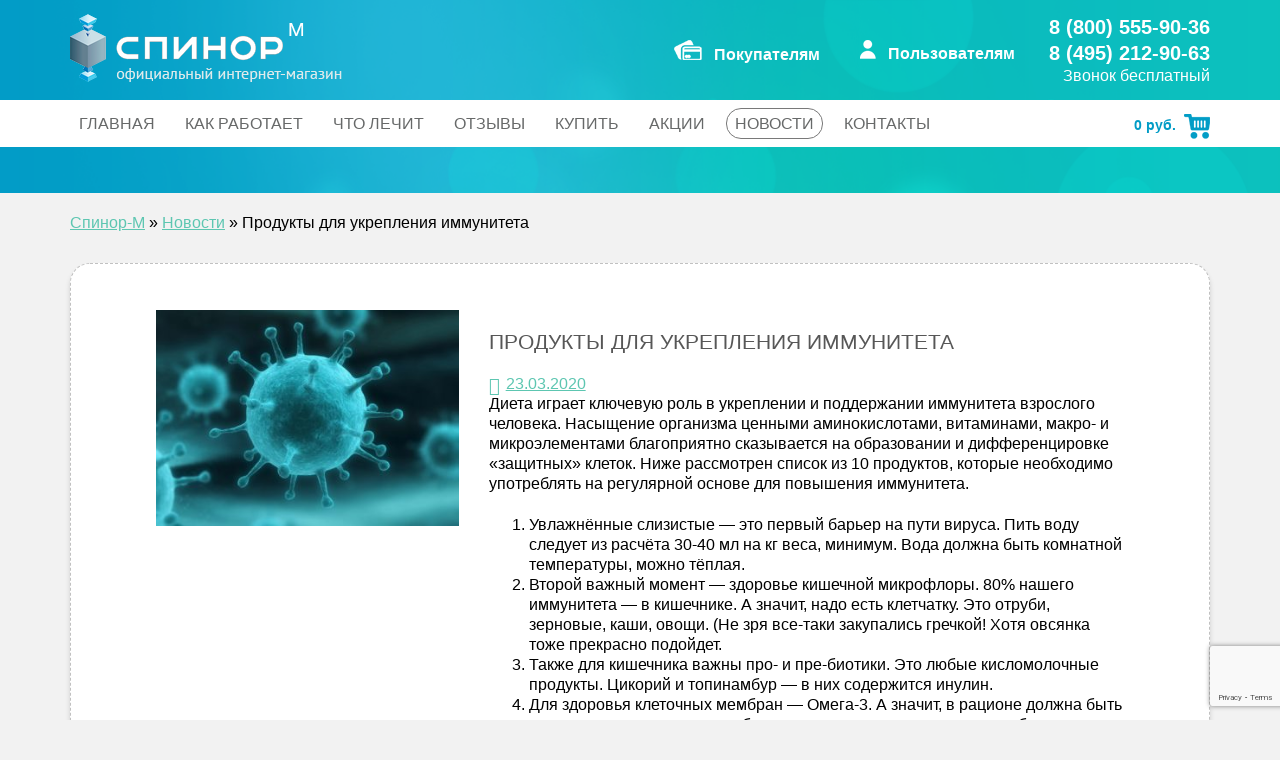

--- FILE ---
content_type: text/html; charset=UTF-8
request_url: https://spinor-m.ru/2020/03/produkty-dlya-ukrepleniya-immuniteta/
body_size: 17091
content:
<!DOCTYPE html>
<html lang="ru-RU">
<head>
<meta charset="UTF-8">
<meta http-equiv="X-UA-Compatible" content="IE=edge">
<meta name="viewport" content="width=device-width, initial-scale=1">
<meta name="yandex-verification" content="a8ae989eebc834df" />
<meta name="yandex-verification" content="76836eaab12db311" />
<link rel="profile" href="http://gmpg.org/xfn/11">

<!--
<link href="https://fonts.googleapis.com/css?family=PT+Sans:400,400i,700,700i&amp;subset=cyrillic-ext,latin-ext" rel="stylesheet">
<link href="https://fonts.googleapis.com/css?family=Ubuntu:300,300i,400,400i,500,500i,700,700i&amp;subset=cyrillic-ext,latin-ext" rel="stylesheet">
-->
    <!-- Just for debugging purposes. Don't actually copy these 2 lines! -->
    <!--[if lt IE 9]><script src="../../assets/js/ie8-responsive-file-warning.js"></script><![endif]-->
    <script src="https://spinor-m.ru/wp-content/themes/volnyzdorovya/js/ie-emulation-modes-warning.js"></script>

    <!-- HTML5 shim and Respond.js for IE8 support of HTML5 elements and media queries -->
    <!--[if lt IE 9]>
      <script src="https://oss.maxcdn.com/html5shiv/3.7.3/html5shiv.min.js"></script>
      <script src="https://oss.maxcdn.com/respond/1.4.2/respond.min.js"></script>
    <![endif]-->

<script async src="//pagead2.googlesyndication.com/pagead/js/adsbygoogle.js"></script>
<script>
  (adsbygoogle = window.adsbygoogle || []).push({
    google_ad_client: "ca-pub-3841249480764050",
    enable_page_level_ads: true
  });
</script>

	  
<!-- Google Tag Manager for WordPress by gtm4wp.com -->
<script data-cfasync="false" data-pagespeed-no-defer type="text/javascript">//<![CDATA[
	var gtm4wp_datalayer_name = "dataLayer";
	var dataLayer = dataLayer || [];
//]]>
</script>
<!-- End Google Tag Manager for WordPress by gtm4wp.com -->
	<!-- This site is optimized with the Yoast SEO plugin v14.8 - https://yoast.com/wordpress/plugins/seo/ -->
	<title>Продукты для укрепления иммунитета &bull; Спинор-М</title>
	<meta name="description" content="Диета играет ключевую роль в укреплении и поддержании иммунитета взрослого человека. Насыщение организма ценными аминокислотами, витаминами, макро- и" />
	<meta name="robots" content="index, follow" />
	<meta name="googlebot" content="index, follow, max-snippet:-1, max-image-preview:large, max-video-preview:-1" />
	<meta name="bingbot" content="index, follow, max-snippet:-1, max-image-preview:large, max-video-preview:-1" />
	<link rel="canonical" href="https://spinor-m.ru/2020/03/produkty-dlya-ukrepleniya-immuniteta/" />
	<meta property="og:locale" content="ru_RU" />
	<meta property="og:type" content="article" />
	<meta property="og:title" content="Продукты для укрепления иммунитета &bull; Спинор-М" />
	<meta property="og:description" content="Диета играет ключевую роль в укреплении и поддержании иммунитета взрослого человека. Насыщение организма ценными аминокислотами, витаминами, макро- и" />
	<meta property="og:url" content="https://spinor-m.ru/2020/03/produkty-dlya-ukrepleniya-immuniteta/" />
	<meta property="og:site_name" content="Спинор-М" />
	<meta property="article:published_time" content="2020-03-23T16:57:59+00:00" />
	<meta property="og:image" content="https://spinor-m.ru/wp-content/uploads/2019/05/gripe-350x250-1.jpg" />
	<meta property="og:image:width" content="350" />
	<meta property="og:image:height" content="250" />
	<meta name="twitter:card" content="summary" />
	<script type="application/ld+json" class="yoast-schema-graph">{"@context":"https://schema.org","@graph":[{"@type":"WebSite","@id":"https://spinor-m.ru/#website","url":"https://spinor-m.ru/","name":"\u0421\u043f\u0438\u043d\u043e\u0440-\u041c","description":"\u0424\u0438\u0437\u0438\u043e\u0442\u0435\u0440\u0430\u043f\u0435\u0432\u0442\u0438\u0447\u0435\u0441\u043a\u0438\u0435 \u043f\u0440\u0438\u0431\u043e\u0440\u044b \u0434\u043b\u044f \u043b\u0435\u0447\u0435\u043d\u0438\u044f \u0438 \u043f\u0440\u043e\u0444\u0438\u043b\u0430\u043a\u0442\u0438\u043a\u0438 \u0448\u0438\u0440\u043e\u043a\u043e\u0433\u043e \u0441\u043f\u0435\u043a\u0442\u0440\u0430 \u0437\u0430\u0431\u043e\u043b\u0435\u0432\u0430\u043d\u0438\u0439","potentialAction":[{"@type":"SearchAction","target":"https://spinor-m.ru/?s={search_term_string}","query-input":"required name=search_term_string"}],"inLanguage":"ru-RU"},{"@type":"ImageObject","@id":"https://spinor-m.ru/2020/03/produkty-dlya-ukrepleniya-immuniteta/#primaryimage","inLanguage":"ru-RU","url":"https://spinor-m.ru/wp-content/uploads/2019/05/gripe-350x250-1.jpg","width":350,"height":250},{"@type":"WebPage","@id":"https://spinor-m.ru/2020/03/produkty-dlya-ukrepleniya-immuniteta/#webpage","url":"https://spinor-m.ru/2020/03/produkty-dlya-ukrepleniya-immuniteta/","name":"\u041f\u0440\u043e\u0434\u0443\u043a\u0442\u044b \u0434\u043b\u044f \u0443\u043a\u0440\u0435\u043f\u043b\u0435\u043d\u0438\u044f \u0438\u043c\u043c\u0443\u043d\u0438\u0442\u0435\u0442\u0430 &bull; \u0421\u043f\u0438\u043d\u043e\u0440-\u041c","isPartOf":{"@id":"https://spinor-m.ru/#website"},"primaryImageOfPage":{"@id":"https://spinor-m.ru/2020/03/produkty-dlya-ukrepleniya-immuniteta/#primaryimage"},"datePublished":"2020-03-23T16:57:59+00:00","dateModified":"2020-03-23T16:57:59+00:00","author":{"@id":"https://spinor-m.ru/#/schema/person/2a50f88a2cb5d20e46915d3e1fd54f5a"},"description":"\u0414\u0438\u0435\u0442\u0430 \u0438\u0433\u0440\u0430\u0435\u0442 \u043a\u043b\u044e\u0447\u0435\u0432\u0443\u044e \u0440\u043e\u043b\u044c \u0432 \u0443\u043a\u0440\u0435\u043f\u043b\u0435\u043d\u0438\u0438 \u0438 \u043f\u043e\u0434\u0434\u0435\u0440\u0436\u0430\u043d\u0438\u0438 \u0438\u043c\u043c\u0443\u043d\u0438\u0442\u0435\u0442\u0430 \u0432\u0437\u0440\u043e\u0441\u043b\u043e\u0433\u043e \u0447\u0435\u043b\u043e\u0432\u0435\u043a\u0430. \u041d\u0430\u0441\u044b\u0449\u0435\u043d\u0438\u0435 \u043e\u0440\u0433\u0430\u043d\u0438\u0437\u043c\u0430 \u0446\u0435\u043d\u043d\u044b\u043c\u0438 \u0430\u043c\u0438\u043d\u043e\u043a\u0438\u0441\u043b\u043e\u0442\u0430\u043c\u0438, \u0432\u0438\u0442\u0430\u043c\u0438\u043d\u0430\u043c\u0438, \u043c\u0430\u043a\u0440\u043e- \u0438","breadcrumb":{"@id":"https://spinor-m.ru/2020/03/produkty-dlya-ukrepleniya-immuniteta/#breadcrumb"},"inLanguage":"ru-RU","potentialAction":[{"@type":"ReadAction","target":["https://spinor-m.ru/2020/03/produkty-dlya-ukrepleniya-immuniteta/"]}]},{"@type":"BreadcrumbList","@id":"https://spinor-m.ru/2020/03/produkty-dlya-ukrepleniya-immuniteta/#breadcrumb","itemListElement":[{"@type":"ListItem","position":1,"item":{"@type":"WebPage","@id":"https://spinor-m.ru/","url":"https://spinor-m.ru/","name":"\u0421\u043f\u0438\u043d\u043e\u0440-\u041c"}},{"@type":"ListItem","position":2,"item":{"@type":"WebPage","@id":"https://spinor-m.ru/category/news/","url":"https://spinor-m.ru/category/news/","name":"\u041d\u043e\u0432\u043e\u0441\u0442\u0438"}},{"@type":"ListItem","position":3,"item":{"@type":"WebPage","@id":"https://spinor-m.ru/2020/03/produkty-dlya-ukrepleniya-immuniteta/","url":"https://spinor-m.ru/2020/03/produkty-dlya-ukrepleniya-immuniteta/","name":"\u041f\u0440\u043e\u0434\u0443\u043a\u0442\u044b \u0434\u043b\u044f \u0443\u043a\u0440\u0435\u043f\u043b\u0435\u043d\u0438\u044f \u0438\u043c\u043c\u0443\u043d\u0438\u0442\u0435\u0442\u0430"}}]},{"@type":"Person","@id":"https://spinor-m.ru/#/schema/person/2a50f88a2cb5d20e46915d3e1fd54f5a","name":"\u0421\u0432\u0435\u0442\u043b\u0430\u043d\u0430 \u041a\u0430\u043b\u0438\u043d\u0438\u0447\u0435\u0432\u0430","image":{"@type":"ImageObject","@id":"https://spinor-m.ru/#personlogo","inLanguage":"ru-RU","url":"https://secure.gravatar.com/avatar/dd0c1321efe37e42e5d47eecd09756ab?s=96&r=g","caption":"\u0421\u0432\u0435\u0442\u043b\u0430\u043d\u0430 \u041a\u0430\u043b\u0438\u043d\u0438\u0447\u0435\u0432\u0430"}}]}</script>
	<!-- / Yoast SEO plugin. -->


<link rel='dns-prefetch' href='//www.google.com' />
<link rel='dns-prefetch' href='//s.w.org' />
<link rel="alternate" type="application/rss+xml" title="Спинор-М &raquo; Лента" href="https://spinor-m.ru/feed/" />
<link rel="alternate" type="application/rss+xml" title="Спинор-М &raquo; Лента комментариев" href="https://spinor-m.ru/comments/feed/" />
<link rel="alternate" type="application/rss+xml" title="Спинор-М &raquo; Лента комментариев к &laquo;Продукты для укрепления иммунитета&raquo;" href="https://spinor-m.ru/2020/03/produkty-dlya-ukrepleniya-immuniteta/feed/" />
		<script type="text/javascript">
			window._wpemojiSettings = {"baseUrl":"https:\/\/s.w.org\/images\/core\/emoji\/13.0.0\/72x72\/","ext":".png","svgUrl":"https:\/\/s.w.org\/images\/core\/emoji\/13.0.0\/svg\/","svgExt":".svg","source":{"concatemoji":"https:\/\/spinor-m.ru\/wp-includes\/js\/wp-emoji-release.min.js?ver=5.5"}};
			!function(e,a,t){var r,n,o,i,p=a.createElement("canvas"),s=p.getContext&&p.getContext("2d");function c(e,t){var a=String.fromCharCode;s.clearRect(0,0,p.width,p.height),s.fillText(a.apply(this,e),0,0);var r=p.toDataURL();return s.clearRect(0,0,p.width,p.height),s.fillText(a.apply(this,t),0,0),r===p.toDataURL()}function l(e){if(!s||!s.fillText)return!1;switch(s.textBaseline="top",s.font="600 32px Arial",e){case"flag":return!c([127987,65039,8205,9895,65039],[127987,65039,8203,9895,65039])&&(!c([55356,56826,55356,56819],[55356,56826,8203,55356,56819])&&!c([55356,57332,56128,56423,56128,56418,56128,56421,56128,56430,56128,56423,56128,56447],[55356,57332,8203,56128,56423,8203,56128,56418,8203,56128,56421,8203,56128,56430,8203,56128,56423,8203,56128,56447]));case"emoji":return!c([55357,56424,8205,55356,57212],[55357,56424,8203,55356,57212])}return!1}function d(e){var t=a.createElement("script");t.src=e,t.defer=t.type="text/javascript",a.getElementsByTagName("head")[0].appendChild(t)}for(i=Array("flag","emoji"),t.supports={everything:!0,everythingExceptFlag:!0},o=0;o<i.length;o++)t.supports[i[o]]=l(i[o]),t.supports.everything=t.supports.everything&&t.supports[i[o]],"flag"!==i[o]&&(t.supports.everythingExceptFlag=t.supports.everythingExceptFlag&&t.supports[i[o]]);t.supports.everythingExceptFlag=t.supports.everythingExceptFlag&&!t.supports.flag,t.DOMReady=!1,t.readyCallback=function(){t.DOMReady=!0},t.supports.everything||(n=function(){t.readyCallback()},a.addEventListener?(a.addEventListener("DOMContentLoaded",n,!1),e.addEventListener("load",n,!1)):(e.attachEvent("onload",n),a.attachEvent("onreadystatechange",function(){"complete"===a.readyState&&t.readyCallback()})),(r=t.source||{}).concatemoji?d(r.concatemoji):r.wpemoji&&r.twemoji&&(d(r.twemoji),d(r.wpemoji)))}(window,document,window._wpemojiSettings);
		</script>
		<style type="text/css">
img.wp-smiley,
img.emoji {
	display: inline !important;
	border: none !important;
	box-shadow: none !important;
	height: 1em !important;
	width: 1em !important;
	margin: 0 .07em !important;
	vertical-align: -0.1em !important;
	background: none !important;
	padding: 0 !important;
}
</style>
	<link rel='stylesheet' id='validate-engine-css-css'  href='https://spinor-m.ru/wp-content/plugins/wysija-newsletters/css/validationEngine.jquery.css?ver=2.14' type='text/css' media='all' />
<link rel='stylesheet' id='wp-block-library-css'  href='https://spinor-m.ru/wp-includes/css/dist/block-library/style.min.css?ver=5.5' type='text/css' media='all' />
<link rel='stylesheet' id='wc-block-vendors-style-css'  href='https://spinor-m.ru/wp-content/plugins/woocommerce/packages/woocommerce-blocks/build/vendors-style.css?ver=3.1.0' type='text/css' media='all' />
<link rel='stylesheet' id='wc-block-style-css'  href='https://spinor-m.ru/wp-content/plugins/woocommerce/packages/woocommerce-blocks/build/style.css?ver=3.1.0' type='text/css' media='all' />
<link rel='stylesheet' id='contact-form-7-css'  href='https://spinor-m.ru/wp-content/plugins/contact-form-7/includes/css/styles.css?ver=5.2.1' type='text/css' media='all' />
<link rel='stylesheet' id='mideal-faq-style-css'  href='https://spinor-m.ru/wp-content/plugins/question-answer-faq/css/style.css?ver=1.0' type='text/css' media='all' />
<link rel='stylesheet' id='mideal-faq-avatar_big-css'  href='https://spinor-m.ru/wp-content/plugins/question-answer-faq/css/big_size.css?ver=1.0' type='text/css' media='all' />
<link rel='stylesheet' id='mideal-faq-bootstrap-css'  href='https://spinor-m.ru/wp-content/plugins/question-answer-faq/css/bootstrap.css?ver=1.0' type='text/css' media='all' />
<link rel='stylesheet' id='rs-plugin-settings-css'  href='https://spinor-m.ru/wp-content/plugins/revslider/public/assets/css/settings.css?ver=5.3.1.5' type='text/css' media='all' />
<style id='rs-plugin-settings-inline-css' type='text/css'>
#rs-demo-id {}
</style>
<link rel='stylesheet' id='woocommerce-layout-css'  href='https://spinor-m.ru/wp-content/plugins/woocommerce/assets/css/woocommerce-layout.css?ver=4.4.1' type='text/css' media='all' />
<link rel='stylesheet' id='woocommerce-smallscreen-css'  href='https://spinor-m.ru/wp-content/plugins/woocommerce/assets/css/woocommerce-smallscreen.css?ver=4.4.1' type='text/css' media='only screen and (max-width: 768px)' />
<link rel='stylesheet' id='woocommerce-general-css'  href='https://spinor-m.ru/wp-content/plugins/woocommerce/assets/css/woocommerce.css?ver=4.4.1' type='text/css' media='all' />
<style id='woocommerce-inline-inline-css' type='text/css'>
.woocommerce form .form-row .required { visibility: visible; }
</style>
<link rel='stylesheet' id='wpforo-widgets-css'  href='https://spinor-m.ru/wp-content/plugins/wpforo/wpf-themes/classic/widgets.css?ver=1.9.9.1' type='text/css' media='all' />
<link rel='stylesheet' id='wcqi-css-css'  href='https://spinor-m.ru/wp-content/plugins/woocommerce-quantity-increment/assets/css/wc-quantity-increment.css?ver=5.5' type='text/css' media='all' />
<link rel='stylesheet' id='wp-pagenavi-css'  href='https://spinor-m.ru/wp-content/plugins/wp-pagenavi/pagenavi-css.css?ver=2.70' type='text/css' media='all' />
<link rel='stylesheet' id='wp-lightbox-2.min.css-css'  href='https://spinor-m.ru/wp-content/plugins/wp-lightbox-2/styles/lightbox.min.ru_RU.css?ver=1.3.4' type='text/css' media='all' />
<link rel='stylesheet' id='volnyzdorovya-style-css'  href='https://spinor-m.ru/wp-content/themes/volnyzdorovya/style.css?ver=5.5' type='text/css' media='all' />
<link rel='stylesheet' id='bootstrap-css-css'  href='https://spinor-m.ru/wp-content/themes/volnyzdorovya/css/bootstrap.min.css?ver=5.5' type='text/css' media='all' />
<link rel='stylesheet' id='custom-style-css'  href='https://spinor-m.ru/wp-content/themes/volnyzdorovya/css/custom.css?ver=5.5' type='text/css' media='all' />
<link rel='stylesheet' id='owl-carousel-css'  href='https://spinor-m.ru/wp-content/themes/volnyzdorovya/js/owl.carousel/assets/owl.carousel.min.css?ver=5.5' type='text/css' media='all' />
<link rel='stylesheet' id='owl-default-css'  href='https://spinor-m.ru/wp-content/themes/volnyzdorovya/js/owl.carousel/assets/owl.theme.default.min.css?ver=5.5' type='text/css' media='all' />
<link rel='stylesheet' id='belmarco-carousel-css'  href='https://spinor-m.ru/wp-content/themes/volnyzdorovya/css/volnyzd_carousel.css?ver=5.5' type='text/css' media='all' />
<link rel='stylesheet' id='wpforo-dynamic-style-css'  href='https://spinor-m.ru/wp-content/plugins/wpforo/wpf-themes/classic/colors.css?ver=1.9.9.1.645e31101945acf21a2ca942b5b36563' type='text/css' media='all' />
<script type='text/javascript' src='https://spinor-m.ru/wp-includes/js/jquery/jquery.js?ver=1.12.4-wp' id='jquery-core-js'></script>
<script type='text/javascript' src='https://spinor-m.ru/wp-content/plugins/enable-jquery-migrate-helper/js/jquery-migrate-1.4.1-wp.js?ver=1.4.1-wp' id='jquery-migrate-js'></script>
<script type='text/javascript' id='equal-height-columns-js-extra'>
/* <![CDATA[ */
var equalHeightColumnElements = {"element-groups":{"1":{"selector":".buy .woocommerce-product-details__short-description","breakpoint":768},"2":{"selector":".buy-img, .buy-descr","breakpoint":768},"3":{"selector":".buy-descr h3.title-bye","breakpoint":768},"4":{"selector":".products .woocommerce-loop-product__title","breakpoint":480}}};
/* ]]> */
</script>
<script type='text/javascript' src='https://spinor-m.ru/wp-content/plugins/equal-height-columns/public/js/equal-height-columns-public.js?ver=1.1.0' id='equal-height-columns-js'></script>
<script type='text/javascript' src='https://spinor-m.ru/wp-content/plugins/revslider/public/assets/js/jquery.themepunch.tools.min.js?ver=5.3.1.5' id='tp-tools-js'></script>
<script type='text/javascript' src='https://spinor-m.ru/wp-content/plugins/revslider/public/assets/js/jquery.themepunch.revolution.min.js?ver=5.3.1.5' id='revmin-js'></script>
<script type='text/javascript' src='https://spinor-m.ru/wp-content/plugins/woocommerce-quantity-increment/assets/js/wc-quantity-increment.min.js?ver=5.5' id='wcqi-js-js'></script>
<script type='text/javascript' src='https://spinor-m.ru/wp-content/plugins/duracelltomi-google-tag-manager/js/gtm4wp-contact-form-7-tracker.js?ver=1.11.4' id='gtm4wp-contact-form-7-tracker-js'></script>
<script type='text/javascript' src='https://spinor-m.ru/wp-content/plugins/duracelltomi-google-tag-manager/js/gtm4wp-form-move-tracker.js?ver=1.11.4' id='gtm4wp-form-move-tracker-js'></script>
<script type='text/javascript' src='https://spinor-m.ru/wp-content/plugins/duracelltomi-google-tag-manager/js/gtm4wp-social-tracker.js?ver=1.11.4' id='gtm4wp-social-actions-js'></script>
<script type='text/javascript' src='https://spinor-m.ru/wp-content/themes/volnyzdorovya/js/ie-emulation-modes-warning.js' id='ie-emulation-modes-warning-js'></script>
<script type='text/javascript' src='https://spinor-m.ru/wp-content/themes/volnyzdorovya/js/owl.carousel/owl.carousel.min.js' id='owl-carousel-js'></script>
<script type='text/javascript' src='https://spinor-m.ru/wp-content/themes/volnyzdorovya/js/volnyzd_carousel.js' id='belmarco-js'></script>
<link rel="https://api.w.org/" href="https://spinor-m.ru/wp-json/" /><link rel="alternate" type="application/json" href="https://spinor-m.ru/wp-json/wp/v2/posts/3997" /><link rel="EditURI" type="application/rsd+xml" title="RSD" href="https://spinor-m.ru/xmlrpc.php?rsd" />
<link rel="wlwmanifest" type="application/wlwmanifest+xml" href="https://spinor-m.ru/wp-includes/wlwmanifest.xml" /> 
<meta name="generator" content="WordPress 5.5" />
<meta name="generator" content="WooCommerce 4.4.1" />
<link rel='shortlink' href='https://spinor-m.ru/?p=3997' />
<link rel="alternate" type="application/json+oembed" href="https://spinor-m.ru/wp-json/oembed/1.0/embed?url=https%3A%2F%2Fspinor-m.ru%2F2020%2F03%2Fprodukty-dlya-ukrepleniya-immuniteta%2F" />
<link rel="alternate" type="text/xml+oembed" href="https://spinor-m.ru/wp-json/oembed/1.0/embed?url=https%3A%2F%2Fspinor-m.ru%2F2020%2F03%2Fprodukty-dlya-ukrepleniya-immuniteta%2F&#038;format=xml" />

<!-- Google Tag Manager for WordPress by gtm4wp.com -->
<script data-cfasync="false" data-pagespeed-no-defer type="text/javascript">//<![CDATA[
	var dataLayer_content = {"pagePostType":"post","pagePostType2":"single-post","pageCategory":["news"],"pagePostAuthor":"Светлана Калиничева"};
	dataLayer.push( dataLayer_content );//]]>
</script>
<script data-cfasync="false">//<![CDATA[
(function(w,d,s,l,i){w[l]=w[l]||[];w[l].push({'gtm.start':
new Date().getTime(),event:'gtm.js'});var f=d.getElementsByTagName(s)[0],
j=d.createElement(s),dl=l!='dataLayer'?'&l='+l:'';j.async=true;j.src=
'//www.googletagmanager.com/gtm.'+'js?id='+i+dl;f.parentNode.insertBefore(j,f);
})(window,document,'script','dataLayer','GTM-5KMM83X');//]]>
</script>
<!-- End Google Tag Manager -->
<!-- End Google Tag Manager for WordPress by gtm4wp.com -->	<noscript><style>.woocommerce-product-gallery{ opacity: 1 !important; }</style></noscript>
		<style type="text/css">
			.site-title,
		.site-description {
			position: absolute;
			clip: rect(1px, 1px, 1px, 1px);
		}
		</style>
	<meta name="generator" content="Powered by Slider Revolution 5.3.1.5 - responsive, Mobile-Friendly Slider Plugin for WordPress with comfortable drag and drop interface." />
		<style type="text/css" id="wp-custom-css">
			.woocommerce form .form-row input.input-text {
    height: 34px;
		color:#000;
}		</style>
		</head>
<meta name="yandex-verification" content="76836eaab12db311" />
<body class="post-template-default single single-post postid-3997 single-format-standard theme-volnyzdorovya woocommerce-no-js group-blog wpf-default wpft- &quot;&gt;
&lt;!-- Google Tag Manager (noscript) --&gt;
&lt;noscript&gt;&lt;iframe src=&quot;https://www.googletagmanager.com/ns.html?id=GTM-5KMM83X&quot;
height=&quot;0&quot; width=&quot;0&quot; style=&quot;display:none;visibility:hidden&quot;&gt;&lt;/iframe&gt;&lt;/noscript&gt;
&lt;!-- End Google Tag Manager (noscript) --&gt;&lt;br style=&quot;display:none;">
<div id="page" class="site">
	<a class="skip-link screen-reader-text" href="#content">Skip to content</a>

	<header id="masthead" class="site-header" role="banner">
    <div class="container">
	<div class="row padBot14">
    	<div class="col-lg-6 col-md-3 col-sm-4 col-xs-4 col-xxs-12">        
        				<a class="navbar-brand" href="/?type=spinor-logo" title="На Главную"><img src="https://spinor-m.ru/wp-content/uploads/2016/11/logo.png" class="img-responsive" alt="logo image"></a>
			        	
        </div>
        <div class="col-lg-6 col-md-9 col-sm-8 col-xs-8 col-xxs-12 xs-right">
        	<div class="user_menu">
            	<div class="row">
                    <div class="col-lg-4 col-md-4 col-sm-6 col-xs-6"><a href="/pokupatelyam/" class="buyer"><b>Покупателям</b></a></div>
                    <div class="col-lg-4 col-md-4 col-sm-6 col-xs-6"><a href="/podderzhka/" class="user"><b>Пользователям</b></a></div>
                    <div class="col-lg-4 col-md-4 col-sm-12 col-xs-12 tels">
						<a href="tel:88005559036">8 (800) 555-90-36</a>
						<a href="tel:84952129063">8 (495) 212-90-63</a>                 	
                        <span>Звонок бесплатный</span>
                    </div>
				</div>
        	</div>
    	</div>
	</div><!--/.row-->
</div><!--/.container-->

<nav class="navbar" role="navigation">
    <div class="container">
          	<div class="mini_cart">
				<a href="https://spinor-m.ru/cart/"><b>0&nbsp;<span>руб.</span></b></a>
			</div><!--/.mini_cart-->
          <div class="navbar-header">
            <button type="button" class="navbar-toggle collapsed" data-toggle="collapse" data-target="#navbar" aria-expanded="false" aria-controls="navbar">
              <span class="sr-only">Toggle navigation</span>
              <span class="icon-bar"></span>
              <span class="icon-bar"></span>
              <span class="icon-bar"></span>
            </button>
          </div>
		  <div id="navbar" class="collapse navbar-collapse"><ul id="primary-menu" class="nav navbar-nav"><li id="menu-item-26" class="menu-item menu-item-type-post_type menu-item-object-page menu-item-home menu-item-26"><a href="https://spinor-m.ru/">Главная</a></li>
<li id="menu-item-1845" class="menu-item menu-item-type-post_type menu-item-object-page menu-item-has-children menu-item-1845 dropdown"><a href="https://spinor-m.ru/kak-rabotaet/">Как работает</a><div class="btn-group">
  <span type="button" data-toggle="dropdown" class="dropdown-toggle"></span>
<ul class="list-unstyled">
	<li id="menu-item-1846" class="menu-item menu-item-type-post_type menu-item-object-page menu-item-1846"><a href="https://spinor-m.ru/kak-rabotaet/issledovaniya/">Исследования</a></li>
	<li id="menu-item-1847" class="menu-item menu-item-type-post_type menu-item-object-page menu-item-1847"><a href="https://spinor-m.ru/kak-rabotaet/partnery/">Где применяют</a></li>
	<li id="menu-item-2732" class="menu-item menu-item-type-custom menu-item-object-custom menu-item-2732"><a href="https://spinor-m.ru/vozmozhnosti/">Возможности</a></li>
	<li id="menu-item-1848" class="menu-item menu-item-type-post_type menu-item-object-page menu-item-1848"><a href="https://spinor-m.ru/kak-rabotaet/o-proizvoditele/">О производителе</a></li>
	<li id="menu-item-61" class="menu-item menu-item-type-post_type menu-item-object-page menu-item-61"><a href="https://spinor-m.ru/kak-rabotaet/dokumentatciya/">Документация</a></li>
</ul></div></li>
<li id="menu-item-48" class="menu-item menu-item-type-post_type menu-item-object-page menu-item-48"><a title="Эффективность применения аппаратов Спинор" href="https://spinor-m.ru/chto-lechit/">Что лечит</a></li>
<li id="menu-item-47" class="menu-item menu-item-type-post_type menu-item-object-page menu-item-47"><a href="https://spinor-m.ru/otzyvy/">Отзывы</a></li>
<li id="menu-item-432" class="menu-item menu-item-type-post_type menu-item-object-page menu-item-432"><a href="https://spinor-m.ru/buy/">Купить</a></li>
<li id="menu-item-868" class="menu-item menu-item-type-post_type menu-item-object-page menu-item-868"><a href="https://spinor-m.ru/akcii/">Акции</a></li>
<li id="menu-item-1204" class="menu-item menu-item-type-taxonomy menu-item-object-category current-post-ancestor current-menu-parent current-post-parent menu-item-1204"><a href="https://spinor-m.ru/category/news/">Новости</a></li>
<li id="menu-item-893" class="menu-item menu-item-type-post_type menu-item-object-page menu-item-893"><a href="https://spinor-m.ru/kontakty/">Контакты</a></li>
</ul></div>		  		
			
	</div><!-- /container -->
</nav>
</header><!-- #masthead -->
<div id="content_inner" class="site-content">
	<div class="container"><div id="breadcrumbs"><span><span><a href="https://spinor-m.ru/">Спинор-М</a> » <span><a href="https://spinor-m.ru/category/news/">Новости</a> » <span class="breadcrumb_last" aria-current="page">Продукты для укрепления иммунитета</span></span></span></span></div><!--/#breadcrumbs--></div><!--/.container-->	<div class="container">
		<div id="primary" class="content-area">
			<main id="main_inner" class="site-main clearfix" role="main">

		<div class="news_list row">
	<article id="post-3997" class="post-3997 post type-post status-publish format-standard has-post-thumbnail hentry category-news">
		<div class="news_item clearfix">
					
			<div class="col-md-4 col-sm-5">  

									<a href="https://spinor-m.ru/2020/03/produkty-dlya-ukrepleniya-immuniteta/" class="show"><img width="350" height="250" src="https://spinor-m.ru/wp-content/uploads/2019/05/gripe-350x250-1.jpg" class="attachment-full size-full wp-post-image" alt="" loading="lazy" srcset="https://spinor-m.ru/wp-content/uploads/2019/05/gripe-350x250-1.jpg 350w, https://spinor-m.ru/wp-content/uploads/2019/05/gripe-350x250-1-300x214.jpg 300w" sizes="(max-width: 350px) 100vw, 350px" /></a>
							
            </div>
			<div class="col-md-8 col-sm-7">
				<h1 class="entry-title">Продукты для укрепления иммунитета</h1>				<div class="entry-meta">
					<div class="date text-nowrap"><span class="glyphicon glyphicon-calendar"></span><span class="posted-on"><a href="https://spinor-m.ru/2020/03/produkty-dlya-ukrepleniya-immuniteta/" rel="bookmark"><time class="entry-date published updated" datetime="2020-03-23T19:57:59+03:00">23.03.2020</time></a></span></div>
				</div><!--/.entry-meta-->
				 
				<p>Диета играет ключевую роль в укреплении и поддержании иммунитета взрослого человека. Насыщение организма ценными аминокислотами, витаминами, макро- и микроэлементами благоприятно сказывается на образовании и дифференцировке «защитных» клеток. Ниже рассмотрен список из 10 продуктов, которые необходимо употреблять на регулярной основе для повышения иммунитета.</p>
<p><span id="more-3997"></span></p>
<ol>
<li>Увлажнённые слизистые &#8212; это первый барьер на пути вируса. Пить воду следует из расчёта 30-40 мл на кг веса, минимум. Вода должна быть комнатной температуры, можно тёплая.</li>
<li>Второй важный момент &#8212; здоровье кишечной микрофлоры. 80% нашего иммунитета &#8212; в кишечнике. А значит, надо есть клетчатку. Это отруби, зерновые, каши, овощи. (Не зря все-таки закупались гречкой! Хотя овсянка тоже прекрасно подойдет.</li>
<li>Также для кишечника важны про- и <span class="resh-link">пре-</span>биотики. Это любые кисломолочные продукты. Цикорий и топинамбур &#8212; в них содержится инулин.</li>
<li>Для здоровья клеточных мембран &#8212; Омега-3. А значит, в рационе должна быть мелкая жирная северная рыба, в первую очередь &#8212; сельдь, скумбрия, анчоусы.</li>
<li>Витамин Д &#8212; самый иммуномодулирующий витамин. Можно пить его в препаратах или добавках, чтобы получать не менее 3-5 тыс МЕ в день.</li>
<li>Нужен жир! Например, сливочное масло. Мельчайшие структурные компоненты лёгких, где и происходит газообмен, альвеолы, изнутри покрыты специальным веществом, сурфактантом. Оно поддерживает альвеолы в форме пузырьков и не даёт им «схлопнуться» на выдохе. А также ускоряет попадание кислорода из альвеол в кровь.<br />
Сурфактант состоит на 90% из жиров, на 10% из белков и углеводов. Мало жиров в рационе – в лёгких будет мало сурфактанта! Кислород будет усваиваться плохо, и даже самый свежий воздух не спасет от гипоксии. Теперь понятно, почему в народной медицине туберкулёз и другие лёгочные болезни лечат жирным молоком или топлёным маслом. Эти продукты не убивают бактерии, но восстанавливают слой сурфактанта и снимают симптомы гипоксии.</li>
<li>Полифенолы, пектин, витамины &#8212; это овощи, фрукты и ягоды.</li>
<li>Красное мясо &#8212; как источник гемового железа, для обеспечения синтеза «здорового» гемоглобина. В общем, как понимаете, нужно полноценное и разнообразное питание.</li>
<li>А как же картошка? Крахмал &#8212; это тот же сахар, причина системного воспаления&#8230; Именно сахар создаёт гликированный гемоглобин, который «царапает» наши сосуды, вызывая воспаление сосудистой стенки. Это именно тот сахар, который очень любят патогенные бактерии и грибки кишечника, подавляя рост нашей дружественной микрофлоры и снижая наш иммунитет&#8230; Не надо нам избытка картошки!</li>
<li>Многие уверены, что чеснок спасёт от коронавируса. Действительно, чеснок и лук содержат аллиин, который при разрезании или раздавливании преобразуется в аллицин &#8212; вещество, которое называют природным антибиотиком. Оно имеет высокую активность как против грамположительных, так и грамотрицательных бактерий. Сохраняется в крови и желудочном соке. Как с вирусами взаимодействует это вещество, к сожалению, изучено недостаточно. Но его многие века используют для профилактики респираторных заболеваний. Потому &#8212; на здоровье.</li>
</ol>
				
			</div><!--/.col-->
				</div><!--/.news_item-->
	</article><!--/#post-##-->
</div><!--/news_list.row-->    
<div id="comments" class="comments-area">

		<div id="respond" class="comment-respond">
		<h3 id="reply-title" class="comment-reply-title">Добавить комментарий <small><a rel="nofollow" id="cancel-comment-reply-link" href="/2020/03/produkty-dlya-ukrepleniya-immuniteta/#respond" style="display:none;">Отменить ответ</a></small></h3><form action="https://spinor-m.ru/wp-comments-post.php" method="post" id="commentform" class="comment-form" novalidate><p class="comment-notes"><span id="email-notes">Ваш адрес email не будет опубликован.</span> Обязательные поля помечены <span class="required">*</span></p><p class="comment-form-comment"><label for="comment">Комментарий</label> <textarea id="comment" name="comment" cols="45" rows="8" maxlength="65525" required="required"></textarea></p><p class="comment-form-author"><label for="author">Имя <span class="required">*</span></label> <input id="author" name="author" type="text" value="" size="30" maxlength="245" required='required' /></p>
<p class="comment-form-email"><label for="email">Email <span class="required">*</span></label> <input id="email" name="email" type="email" value="" size="30" maxlength="100" aria-describedby="email-notes" required='required' /></p>
<p class="form-submit"><input name="submit" type="submit" id="submit" class="submit" value="Отправить комментарий" /> <input type='hidden' name='comment_post_ID' value='3997' id='comment_post_ID' />
<input type='hidden' name='comment_parent' id='comment_parent' value='0' />
</p><div class="inv-recaptcha-holder"></div></form>	</div><!-- #respond -->
	
</div><!-- #comments -->

			</main><!--/#main_inner-->
		</div><!--/#primary-->
	</div><!--/.container-->


	</div><!--/#content-->
	<div class="subscribe">
		<div class="container">   	
			<div class="subscr text-center"><span>Подпишитесь! <b>Новинки, скидки, предложения!</b></b></span></div>
			<div class="form-inline">
			<div class="widget_wysija_cont shortcode_wysija"><div id="msg-form-wysija-shortcode696d3e28d210f-1" class="wysija-msg ajax"></div><form id="form-wysija-shortcode696d3e28d210f-1" method="post" action="#wysija" class="widget_wysija shortcode_wysija">
<p class="wysija-paragraph">
    
    
    	<input type="text" name="wysija[user][email]" class="wysija-input validate[required,custom[email]]" title="Введите E-mail" placeholder="Введите E-mail" value="" />
    
    
    
    <span class="abs-req">
        <input type="text" name="wysija[user][abs][email]" class="wysija-input validated[abs][email]" value="" />
    </span>
    
</p>

<input class="wysija-submit wysija-submit-field" type="submit" value="Подписаться!" />

    <input type="hidden" name="form_id" value="1" />
    <input type="hidden" name="action" value="save" />
    <input type="hidden" name="controller" value="subscribers" />
    <input type="hidden" value="1" name="wysija-page" />

    
        <input type="hidden" name="wysija[user_list][list_ids]" value="1" />
    
 </form></div>			</div>
		</div><!-- /container -->
	</div><!--/.subscribe-->	
	<footer class="footer">
		<div class="container">
			<div class="row">
				<div class="col-sm-3 col-md-2">
										<div class="menu_title">Spinor</div><div class="menu-spinor-container"><ul id="menu-spinor" class="menu"><li id="menu-item-1851" class="menu-item menu-item-type-post_type menu-item-object-page menu-item-1851"><a href="https://spinor-m.ru/kak-rabotaet/">Как работает</a></li>
<li id="menu-item-150" class="menu-item menu-item-type-post_type menu-item-object-page menu-item-150"><a href="https://spinor-m.ru/kak-rabotaet/issledovaniya/">Исследования</a></li>
<li id="menu-item-869" class="menu-item menu-item-type-post_type menu-item-object-page menu-item-869"><a href="https://spinor-m.ru/kak-rabotaet/partnery/">Где применяют</a></li>
<li id="menu-item-870" class="menu-item menu-item-type-post_type menu-item-object-page menu-item-870"><a href="https://spinor-m.ru/kak-rabotaet/dokumentatciya/">Документация</a></li>
<li id="menu-item-871" class="menu-item menu-item-type-post_type menu-item-object-page menu-item-871"><a href="https://spinor-m.ru/kak-rabotaet/o-proizvoditele/">О производителе</a></li>
</ul></div>									</div>
				<div class="col-sm-3 col-md-2">
										<div class="menu_title">Продукция</div><div class="menu-produktsiya-container"><ul id="menu-produktsiya" class="menu"><li id="menu-item-872" class="menu-item menu-item-type-post_type menu-item-object-product menu-item-872"><a href="https://spinor-m.ru/product/apparaty/apparat-spinor-mini/">Спинор 3 режима</a></li>
<li id="menu-item-873" class="menu-item menu-item-type-post_type menu-item-object-product menu-item-873"><a href="https://spinor-m.ru/product/apparaty/apparat-spinor-lcd-11-rezhimov/">Спинор 11 режимов</a></li>
<li id="menu-item-874" class="menu-item menu-item-type-taxonomy menu-item-object-product_cat menu-item-874"><a href="https://spinor-m.ru/product-category/izluchateli/">Излучатели</a></li>
<li id="menu-item-882" class="menu-item menu-item-type-post_type menu-item-object-product menu-item-882"><a href="https://spinor-m.ru/product/apparaty/apparat-spinor-ejr-snyat-s-proizvodstva/">Спинор ЭЙР</a></li>
<li id="menu-item-876" class="menu-item menu-item-type-post_type menu-item-object-product menu-item-876"><a href="https://spinor-m.ru/product/apparaty/spinor-aktivator-2/">Спинор Активатор</a></li>
</ul></div>									</div>
				<div class="col-sm-3 col-md-2">
										<div class="menu_title">Покупателям</div><div class="menu-pokupatelyam-container"><ul id="menu-pokupatelyam" class="menu"><li id="menu-item-877" class="menu-item menu-item-type-post_type menu-item-object-page menu-item-877"><a href="https://spinor-m.ru/checkout/">Оформление заказа</a></li>
<li id="menu-item-879" class="menu-item menu-item-type-custom menu-item-object-custom menu-item-879"><a href="https://spinor-m.ru/pokupatelyam/#delivery">Доставка</a></li>
<li id="menu-item-880" class="menu-item menu-item-type-custom menu-item-object-custom menu-item-880"><a href="https://spinor-m.ru/pokupatelyam/#payment">Оплата</a></li>
<li id="menu-item-881" class="menu-item menu-item-type-custom menu-item-object-custom menu-item-881"><a href="https://spinor-m.ru/pokupatelyam/#guarantee">Гарантии</a></li>
<li id="menu-item-154" class="menu-item menu-item-type-post_type menu-item-object-page menu-item-154"><a href="https://spinor-m.ru/akcii/">Акции и подарки</a></li>
</ul></div>								
				</div>
				<div class="col-sm-3 col-md-2">
													<div class="textwidget"></div>
		<div class="menu_title">Пользователям</div><div class="menu-polzovatelyam-container"><ul id="menu-polzovatelyam" class="menu"><li id="menu-item-1415" class="menu-item menu-item-type-custom menu-item-object-custom menu-item-1415"><a href="https://spinor-m.ru/podderzhka/#methodology/">Методики</a></li>
<li id="menu-item-1452" class="menu-item menu-item-type-custom menu-item-object-custom menu-item-1452"><a href="https://spinor-m.ru/podderzhka/#literature/">Литература</a></li>
<li id="menu-item-1416" class="menu-item menu-item-type-custom menu-item-object-custom menu-item-1416"><a href="https://spinor-m.ru/podderzhka/#video/">Видео</a></li>
<li id="menu-item-1417" class="menu-item menu-item-type-custom menu-item-object-custom menu-item-1417"><a href="https://spinor-m.ru/podderzhka/#QA/">Вопрос-ответ</a></li>
</ul></div>								
				</div>
				<div class="col-sm-12 col-md-4">
					<div class="row">
						<div class="col-xs-12 col-sm-6 col-md-12 sub-info clearfix">
							<img src="https://spinor-m.ru/wp-content/themes/volnyzdorovya/img/subinfo.png" class="img-responsive" alt="quality image">
							
							<p>ООО «СПИНОР-М». Адрес: Москва, Проспект Мира 95, стр.1, офис 607</p>
						</div>
						<div class="col-xs-12 col-sm-6 col-md-12 sm-right">
							<div class="tels_f">							
								<a href="tel:88005559036">8 (800) 555-90-36</a>
								<a href="https://youtube.com/channel/UCOygH8e2nP_GIdwa1kYp3PQ"><img src="https://spinor-m.com/wp-content/uploads/2021/01/youtube-logo.png" class="img-responsive" alt="youtube image" style="width: 19%; float: right; margin-right: 30px;" /></a>
								<a href="tel:84952129063">8 (495) 212-90-63</a>
								<span>Звонок бесплатный</span>
								<div class="mrgTop10">contact@spinor-m.ru </div>
							</div>
						</div>
					</div><!--/.row-->
				</div>
			</div><!--/.row-->
			<div>
				<a href="/politika-konfidentsialnosti/"><small>Политика конфиденциальности</small></a>
			</div>
		</div><!--/.container-->
		<div class="footer_bott">
			<div class="container">
			<!--<p class="copy">Copyright © 2014 SPINOR</p>-->
			<div class="text-center"><img src="https://spinor-m.ru/wp-content/uploads/2016/11/logo_f.png" class="logo_f" alt="logo image"></div>
			</div><!--/.container-->
		</div><!--/.footer_bott-->
	</footer>
</div><!--/#page -->

<script id="mcjs">!function(c,h,i,m,p){m=c.createElement(h),p=c.getElementsByTagName(h)[0],m.async=1,m.src=i,p.parentNode.insertBefore(m,p)}(document,"script","https://chimpstatic.com/mcjs-connected/js/users/f809317cbd18911cbea740c25/8948ab0bffa286e5846be3de5.js");</script>	<script type="text/javascript">
		var c = document.body.className;
		c = c.replace(/woocommerce-no-js/, 'woocommerce-js');
		document.body.className = c;
	</script>
	<script type='text/javascript' id='contact-form-7-js-extra'>
/* <![CDATA[ */
var wpcf7 = {"apiSettings":{"root":"https:\/\/spinor-m.ru\/wp-json\/contact-form-7\/v1","namespace":"contact-form-7\/v1"},"cached":"1"};
/* ]]> */
</script>
<script type='text/javascript' src='https://spinor-m.ru/wp-content/plugins/contact-form-7/includes/js/scripts.js?ver=5.2.1' id='contact-form-7-js'></script>
<script type='text/javascript' id='mideal-faq-base-js-extra'>
/* <![CDATA[ */
var midealfaqajax = {"url":"https:\/\/spinor-m.ru\/wp-admin\/admin-ajax.php","nonce":"f691e22a82"};
var mideal_faq_l10n = {"errorajax":"\u041a \u0441\u043e\u0436\u0430\u043b\u0435\u043d\u0438\u044e, \u043f\u0440\u043e\u0438\u0437\u043e\u0448\u043b\u0430 \u043e\u0448\u0438\u0431\u043a\u0430. \u041f\u043e\u0432\u0442\u043e\u0440\u0438\u0442\u0435 \u043f\u043e\u043f\u044b\u0442\u043a\u0443 \u043f\u043e\u0437\u0436\u0435","okajax":"\u0421\u043f\u0430\u0441\u0438\u0431\u043e \u0437\u0430 \u0432\u0430\u0448 \u0432\u043e\u043f\u0440\u043e\u0441. \u041e\u043d \u043f\u043e\u044f\u0432\u0438\u0442\u0441\u044f \u043f\u043e\u0441\u043b\u0435 \u043c\u043e\u0434\u0435\u0440\u0430\u0446\u0438\u0438","publish":"\u041e\u043f\u0443\u0431\u043b\u0438\u043a\u043e\u0432\u0430\u0442\u044c","unpublish":"\u0421\u043d\u044f\u0442\u044c \u0441 \u043f\u0443\u0431\u043b\u0438\u043a\u0430\u0446\u0438\u0438","edit":"\u0420\u0435\u0434\u0430\u043a\u0442\u0438\u0440\u043e\u0432\u0430\u0442\u044c","save":"Save","nogooglecapcha":"\u041d\u0435 \u043f\u0440\u043e\u0448\u043b\u0430 \u043f\u0440\u043e\u0432\u0435\u0440\u043a\u0430 Google capcha","nameanswer":"\u0410\u0434\u043c\u0438\u043d\u0438\u0441\u0442\u0440\u0430\u0442\u043e\u0440 \u0441\u0430\u0439\u0442\u0430","backgroundanswer":"#3cb868","coloranswer":"#ffffff","imageanswer":"https:\/\/spinor-m.ru\/wp-content\/uploads\/2017\/01\/getImage.png"};
/* ]]> */
</script>
<script type='text/javascript' src='https://spinor-m.ru/wp-content/plugins/question-answer-faq/js/app.js?ver=1' id='mideal-faq-base-js'></script>
<script type='text/javascript' src='https://spinor-m.ru/wp-content/plugins/woocommerce/assets/js/jquery-blockui/jquery.blockUI.min.js?ver=2.70' id='jquery-blockui-js'></script>
<script type='text/javascript' id='wc-add-to-cart-js-extra'>
/* <![CDATA[ */
var wc_add_to_cart_params = {"ajax_url":"\/wp-admin\/admin-ajax.php","wc_ajax_url":"\/?wc-ajax=%%endpoint%%","i18n_view_cart":"\u041f\u0440\u043e\u0441\u043c\u043e\u0442\u0440 \u043a\u043e\u0440\u0437\u0438\u043d\u044b","cart_url":"https:\/\/spinor-m.ru\/cart\/","is_cart":"","cart_redirect_after_add":"no"};
/* ]]> */
</script>
<script type='text/javascript' src='https://spinor-m.ru/wp-content/plugins/woocommerce/assets/js/frontend/add-to-cart.min.js?ver=4.4.1' id='wc-add-to-cart-js'></script>
<script type='text/javascript' src='https://spinor-m.ru/wp-content/plugins/woocommerce/assets/js/js-cookie/js.cookie.min.js?ver=2.1.4' id='js-cookie-js'></script>
<script type='text/javascript' id='woocommerce-js-extra'>
/* <![CDATA[ */
var woocommerce_params = {"ajax_url":"\/wp-admin\/admin-ajax.php","wc_ajax_url":"\/?wc-ajax=%%endpoint%%"};
/* ]]> */
</script>
<script type='text/javascript' src='https://spinor-m.ru/wp-content/plugins/woocommerce/assets/js/frontend/woocommerce.min.js?ver=4.4.1' id='woocommerce-js'></script>
<script type='text/javascript' id='wc-cart-fragments-js-extra'>
/* <![CDATA[ */
var wc_cart_fragments_params = {"ajax_url":"\/wp-admin\/admin-ajax.php","wc_ajax_url":"\/?wc-ajax=%%endpoint%%","cart_hash_key":"wc_cart_hash_e13e8a68b7aadcfd953680d97f952c6a","fragment_name":"wc_fragments_e13e8a68b7aadcfd953680d97f952c6a","request_timeout":"5000"};
/* ]]> */
</script>
<script type='text/javascript' src='https://spinor-m.ru/wp-content/plugins/woocommerce/assets/js/frontend/cart-fragments.min.js?ver=4.4.1' id='wc-cart-fragments-js'></script>
<script type='text/javascript' id='google-invisible-recaptcha-js-before'>
var renderInvisibleReCaptcha = function() {

    for (var i = 0; i < document.forms.length; ++i) {
        var form = document.forms[i];
        var holder = form.querySelector('.inv-recaptcha-holder');

        if (null === holder) continue;
		holder.innerHTML = '';

         (function(frm){
			var cf7SubmitElm = frm.querySelector('.wpcf7-submit');
            var holderId = grecaptcha.render(holder,{
                'sitekey': '6Lfuwo0UAAAAAKMvhwhCc4nHbGd5iMsjY6q_7tz8', 'size': 'invisible', 'badge' : 'bottomright',
                'callback' : function (recaptchaToken) {
					if((null !== cf7SubmitElm) && (typeof jQuery != 'undefined')){jQuery(frm).submit();grecaptcha.reset(holderId);return;}
					 HTMLFormElement.prototype.submit.call(frm);
                },
                'expired-callback' : function(){grecaptcha.reset(holderId);}
            });

			if(null !== cf7SubmitElm && (typeof jQuery != 'undefined') ){
				jQuery(cf7SubmitElm).off('click').on('click', function(clickEvt){
					clickEvt.preventDefault();
					grecaptcha.execute(holderId);
				});
			}
			else
			{
				frm.onsubmit = function (evt){evt.preventDefault();grecaptcha.execute(holderId);};
			}


        })(form);
    }
};
</script>
<script type='text/javascript' async defer src='https://www.google.com/recaptcha/api.js?onload=renderInvisibleReCaptcha&#038;render=explicit' id='google-invisible-recaptcha-js'></script>
<script type='text/javascript' src='https://www.google.com/recaptcha/api.js?render=6Lfuwo0UAAAAAKMvhwhCc4nHbGd5iMsjY6q_7tz8&#038;ver=3.0' id='google-recaptcha-js'></script>
<script type='text/javascript' id='wpcf7-recaptcha-js-extra'>
/* <![CDATA[ */
var wpcf7_recaptcha = {"sitekey":"6Lfuwo0UAAAAAKMvhwhCc4nHbGd5iMsjY6q_7tz8","actions":{"homepage":"homepage","contactform":"contactform"}};
/* ]]> */
</script>
<script type='text/javascript' src='https://spinor-m.ru/wp-content/plugins/contact-form-7/modules/recaptcha/script.js?ver=5.2.1' id='wpcf7-recaptcha-js'></script>
<script type='text/javascript' id='wp-jquery-lightbox-js-extra'>
/* <![CDATA[ */
var JQLBSettings = {"fitToScreen":"1","resizeSpeed":"400","displayDownloadLink":"0","navbarOnTop":"0","loopImages":"","resizeCenter":"","marginSize":"0","linkTarget":"","help":"","prevLinkTitle":"previous image","nextLinkTitle":"next image","prevLinkText":"\u00ab Previous","nextLinkText":"Next \u00bb","closeTitle":"close image gallery","image":"Image ","of":" of ","download":"Download","jqlb_overlay_opacity":"80","jqlb_overlay_color":"#000000","jqlb_overlay_close":"1","jqlb_border_width":"10","jqlb_border_color":"#ffffff","jqlb_border_radius":"0","jqlb_image_info_background_transparency":"100","jqlb_image_info_bg_color":"#ffffff","jqlb_image_info_text_color":"#000000","jqlb_image_info_text_fontsize":"10","jqlb_show_text_for_image":"1","jqlb_next_image_title":"next image","jqlb_previous_image_title":"previous image","jqlb_next_button_image":"https:\/\/spinor-m.ru\/wp-content\/plugins\/wp-lightbox-2\/styles\/images\/ru_RU\/next.gif","jqlb_previous_button_image":"https:\/\/spinor-m.ru\/wp-content\/plugins\/wp-lightbox-2\/styles\/images\/ru_RU\/prev.gif","jqlb_maximum_width":"","jqlb_maximum_height":"","jqlb_show_close_button":"1","jqlb_close_image_title":"close image gallery","jqlb_close_image_max_heght":"22","jqlb_image_for_close_lightbox":"https:\/\/spinor-m.ru\/wp-content\/plugins\/wp-lightbox-2\/styles\/images\/ru_RU\/closelabel.gif","jqlb_keyboard_navigation":"1","jqlb_popup_size_fix":"0"};
/* ]]> */
</script>
<script type='text/javascript' src='https://spinor-m.ru/wp-content/plugins/wp-lightbox-2/wp-lightbox-2.min.js?ver=1.3.4.1' id='wp-jquery-lightbox-js'></script>
<script type='text/javascript' id='mailchimp-woocommerce-js-extra'>
/* <![CDATA[ */
var mailchimp_public_data = {"site_url":"https:\/\/spinor-m.ru","ajax_url":"https:\/\/spinor-m.ru\/wp-admin\/admin-ajax.php","language":"ru"};
/* ]]> */
</script>
<script type='text/javascript' src='https://spinor-m.ru/wp-content/plugins/mailchimp-for-woocommerce/public/js/mailchimp-woocommerce-public.min.js?ver=2.4.5' id='mailchimp-woocommerce-js'></script>
<script type='text/javascript' src='https://spinor-m.ru/wp-content/themes/volnyzdorovya/js/navigation.js?ver=20151215' id='volnyzdorovya-navigation-js'></script>
<script type='text/javascript' src='https://spinor-m.ru/wp-content/themes/volnyzdorovya/js/skip-link-focus-fix.js?ver=20151215' id='volnyzdorovya-skip-link-focus-fix-js'></script>
<script type='text/javascript' src='https://spinor-m.ru/wp-content/themes/volnyzdorovya/js/bootstrap.min.js' id='bootstrap-js-js'></script>
<script type='text/javascript' src='https://spinor-m.ru/wp-content/themes/volnyzdorovya/js/ie10-viewport-bug-workaround.js' id='ie10-viewport-bug-workaround-js'></script>
<script type='text/javascript' src='https://spinor-m.ru/wp-content/themes/volnyzdorovya/js/custom.js?ver=1768767016' id='custom-js-js'></script>
<script type='text/javascript' src='https://spinor-m.ru/wp-includes/js/comment-reply.min.js?ver=5.5' id='comment-reply-js'></script>
<script type='text/javascript' src='https://spinor-m.ru/wp-includes/js/wp-embed.min.js?ver=5.5' id='wp-embed-js'></script>
<script type='text/javascript' src='https://spinor-m.ru/wp-content/plugins/wysija-newsletters/js/validate/languages/jquery.validationEngine-ru.js?ver=2.14' id='wysija-validator-lang-js'></script>
<script type='text/javascript' src='https://spinor-m.ru/wp-content/plugins/wysija-newsletters/js/validate/jquery.validationEngine.js?ver=2.14' id='wysija-validator-js'></script>
<script type='text/javascript' id='wysija-front-subscribers-js-extra'>
/* <![CDATA[ */
var wysijaAJAX = {"action":"wysija_ajax","controller":"subscribers","ajaxurl":"https:\/\/spinor-m.ru\/wp-admin\/admin-ajax.php","loadingTrans":"\u0417\u0430\u0433\u0440\u0443\u0437\u043a\u0430...","is_rtl":""};
/* ]]> */
</script>
<script type='text/javascript' src='https://spinor-m.ru/wp-content/plugins/wysija-newsletters/js/front-subscribers.js?ver=2.14' id='wysija-front-subscribers-js'></script>

 <!-- BEGIN JIVOSITE CODE {literal-new} -->
<script type='text/javascript'>
(function(){ var widget_id = 'JuTZcvZs7i';var d=document;var w=window;function l(){
	var s = document.createElement('script'); s.type = 'text/javascript'; s.async = true;s.src = '//code.jivosite.com/script/widget/'+widget_id; var ss = document.getElementsByTagName('script')[0]; ss.parentNode.insertBefore(s, ss);}if(d.readyState=='complete'){l();}else{if(w.attachEvent){w.attachEvent('onload',l);}else{w.addEventListener('load',l,false);}}})();
</script>
<!-- {/literal} END JIVOSITE CODE -->
</body>
</html>

<!--
Performance optimized by W3 Total Cache. Learn more: https://www.boldgrid.com/w3-total-cache/

Object Caching 95/156 objects using memcached
Page Caching using disk: enhanced (SSL caching disabled) 
Database Caching 17/36 queries in 0.010 seconds using memcached

Served from: spinor-m.ru @ 2026-01-18 23:10:16 by W3 Total Cache
-->

--- FILE ---
content_type: text/html; charset=utf-8
request_url: https://www.google.com/recaptcha/api2/anchor?ar=1&k=6Lfuwo0UAAAAAKMvhwhCc4nHbGd5iMsjY6q_7tz8&co=aHR0cHM6Ly9zcGlub3ItbS5ydTo0NDM.&hl=en&v=PoyoqOPhxBO7pBk68S4YbpHZ&size=invisible&anchor-ms=20000&execute-ms=30000&cb=gg51ugsxinnk
body_size: 48744
content:
<!DOCTYPE HTML><html dir="ltr" lang="en"><head><meta http-equiv="Content-Type" content="text/html; charset=UTF-8">
<meta http-equiv="X-UA-Compatible" content="IE=edge">
<title>reCAPTCHA</title>
<style type="text/css">
/* cyrillic-ext */
@font-face {
  font-family: 'Roboto';
  font-style: normal;
  font-weight: 400;
  font-stretch: 100%;
  src: url(//fonts.gstatic.com/s/roboto/v48/KFO7CnqEu92Fr1ME7kSn66aGLdTylUAMa3GUBHMdazTgWw.woff2) format('woff2');
  unicode-range: U+0460-052F, U+1C80-1C8A, U+20B4, U+2DE0-2DFF, U+A640-A69F, U+FE2E-FE2F;
}
/* cyrillic */
@font-face {
  font-family: 'Roboto';
  font-style: normal;
  font-weight: 400;
  font-stretch: 100%;
  src: url(//fonts.gstatic.com/s/roboto/v48/KFO7CnqEu92Fr1ME7kSn66aGLdTylUAMa3iUBHMdazTgWw.woff2) format('woff2');
  unicode-range: U+0301, U+0400-045F, U+0490-0491, U+04B0-04B1, U+2116;
}
/* greek-ext */
@font-face {
  font-family: 'Roboto';
  font-style: normal;
  font-weight: 400;
  font-stretch: 100%;
  src: url(//fonts.gstatic.com/s/roboto/v48/KFO7CnqEu92Fr1ME7kSn66aGLdTylUAMa3CUBHMdazTgWw.woff2) format('woff2');
  unicode-range: U+1F00-1FFF;
}
/* greek */
@font-face {
  font-family: 'Roboto';
  font-style: normal;
  font-weight: 400;
  font-stretch: 100%;
  src: url(//fonts.gstatic.com/s/roboto/v48/KFO7CnqEu92Fr1ME7kSn66aGLdTylUAMa3-UBHMdazTgWw.woff2) format('woff2');
  unicode-range: U+0370-0377, U+037A-037F, U+0384-038A, U+038C, U+038E-03A1, U+03A3-03FF;
}
/* math */
@font-face {
  font-family: 'Roboto';
  font-style: normal;
  font-weight: 400;
  font-stretch: 100%;
  src: url(//fonts.gstatic.com/s/roboto/v48/KFO7CnqEu92Fr1ME7kSn66aGLdTylUAMawCUBHMdazTgWw.woff2) format('woff2');
  unicode-range: U+0302-0303, U+0305, U+0307-0308, U+0310, U+0312, U+0315, U+031A, U+0326-0327, U+032C, U+032F-0330, U+0332-0333, U+0338, U+033A, U+0346, U+034D, U+0391-03A1, U+03A3-03A9, U+03B1-03C9, U+03D1, U+03D5-03D6, U+03F0-03F1, U+03F4-03F5, U+2016-2017, U+2034-2038, U+203C, U+2040, U+2043, U+2047, U+2050, U+2057, U+205F, U+2070-2071, U+2074-208E, U+2090-209C, U+20D0-20DC, U+20E1, U+20E5-20EF, U+2100-2112, U+2114-2115, U+2117-2121, U+2123-214F, U+2190, U+2192, U+2194-21AE, U+21B0-21E5, U+21F1-21F2, U+21F4-2211, U+2213-2214, U+2216-22FF, U+2308-230B, U+2310, U+2319, U+231C-2321, U+2336-237A, U+237C, U+2395, U+239B-23B7, U+23D0, U+23DC-23E1, U+2474-2475, U+25AF, U+25B3, U+25B7, U+25BD, U+25C1, U+25CA, U+25CC, U+25FB, U+266D-266F, U+27C0-27FF, U+2900-2AFF, U+2B0E-2B11, U+2B30-2B4C, U+2BFE, U+3030, U+FF5B, U+FF5D, U+1D400-1D7FF, U+1EE00-1EEFF;
}
/* symbols */
@font-face {
  font-family: 'Roboto';
  font-style: normal;
  font-weight: 400;
  font-stretch: 100%;
  src: url(//fonts.gstatic.com/s/roboto/v48/KFO7CnqEu92Fr1ME7kSn66aGLdTylUAMaxKUBHMdazTgWw.woff2) format('woff2');
  unicode-range: U+0001-000C, U+000E-001F, U+007F-009F, U+20DD-20E0, U+20E2-20E4, U+2150-218F, U+2190, U+2192, U+2194-2199, U+21AF, U+21E6-21F0, U+21F3, U+2218-2219, U+2299, U+22C4-22C6, U+2300-243F, U+2440-244A, U+2460-24FF, U+25A0-27BF, U+2800-28FF, U+2921-2922, U+2981, U+29BF, U+29EB, U+2B00-2BFF, U+4DC0-4DFF, U+FFF9-FFFB, U+10140-1018E, U+10190-1019C, U+101A0, U+101D0-101FD, U+102E0-102FB, U+10E60-10E7E, U+1D2C0-1D2D3, U+1D2E0-1D37F, U+1F000-1F0FF, U+1F100-1F1AD, U+1F1E6-1F1FF, U+1F30D-1F30F, U+1F315, U+1F31C, U+1F31E, U+1F320-1F32C, U+1F336, U+1F378, U+1F37D, U+1F382, U+1F393-1F39F, U+1F3A7-1F3A8, U+1F3AC-1F3AF, U+1F3C2, U+1F3C4-1F3C6, U+1F3CA-1F3CE, U+1F3D4-1F3E0, U+1F3ED, U+1F3F1-1F3F3, U+1F3F5-1F3F7, U+1F408, U+1F415, U+1F41F, U+1F426, U+1F43F, U+1F441-1F442, U+1F444, U+1F446-1F449, U+1F44C-1F44E, U+1F453, U+1F46A, U+1F47D, U+1F4A3, U+1F4B0, U+1F4B3, U+1F4B9, U+1F4BB, U+1F4BF, U+1F4C8-1F4CB, U+1F4D6, U+1F4DA, U+1F4DF, U+1F4E3-1F4E6, U+1F4EA-1F4ED, U+1F4F7, U+1F4F9-1F4FB, U+1F4FD-1F4FE, U+1F503, U+1F507-1F50B, U+1F50D, U+1F512-1F513, U+1F53E-1F54A, U+1F54F-1F5FA, U+1F610, U+1F650-1F67F, U+1F687, U+1F68D, U+1F691, U+1F694, U+1F698, U+1F6AD, U+1F6B2, U+1F6B9-1F6BA, U+1F6BC, U+1F6C6-1F6CF, U+1F6D3-1F6D7, U+1F6E0-1F6EA, U+1F6F0-1F6F3, U+1F6F7-1F6FC, U+1F700-1F7FF, U+1F800-1F80B, U+1F810-1F847, U+1F850-1F859, U+1F860-1F887, U+1F890-1F8AD, U+1F8B0-1F8BB, U+1F8C0-1F8C1, U+1F900-1F90B, U+1F93B, U+1F946, U+1F984, U+1F996, U+1F9E9, U+1FA00-1FA6F, U+1FA70-1FA7C, U+1FA80-1FA89, U+1FA8F-1FAC6, U+1FACE-1FADC, U+1FADF-1FAE9, U+1FAF0-1FAF8, U+1FB00-1FBFF;
}
/* vietnamese */
@font-face {
  font-family: 'Roboto';
  font-style: normal;
  font-weight: 400;
  font-stretch: 100%;
  src: url(//fonts.gstatic.com/s/roboto/v48/KFO7CnqEu92Fr1ME7kSn66aGLdTylUAMa3OUBHMdazTgWw.woff2) format('woff2');
  unicode-range: U+0102-0103, U+0110-0111, U+0128-0129, U+0168-0169, U+01A0-01A1, U+01AF-01B0, U+0300-0301, U+0303-0304, U+0308-0309, U+0323, U+0329, U+1EA0-1EF9, U+20AB;
}
/* latin-ext */
@font-face {
  font-family: 'Roboto';
  font-style: normal;
  font-weight: 400;
  font-stretch: 100%;
  src: url(//fonts.gstatic.com/s/roboto/v48/KFO7CnqEu92Fr1ME7kSn66aGLdTylUAMa3KUBHMdazTgWw.woff2) format('woff2');
  unicode-range: U+0100-02BA, U+02BD-02C5, U+02C7-02CC, U+02CE-02D7, U+02DD-02FF, U+0304, U+0308, U+0329, U+1D00-1DBF, U+1E00-1E9F, U+1EF2-1EFF, U+2020, U+20A0-20AB, U+20AD-20C0, U+2113, U+2C60-2C7F, U+A720-A7FF;
}
/* latin */
@font-face {
  font-family: 'Roboto';
  font-style: normal;
  font-weight: 400;
  font-stretch: 100%;
  src: url(//fonts.gstatic.com/s/roboto/v48/KFO7CnqEu92Fr1ME7kSn66aGLdTylUAMa3yUBHMdazQ.woff2) format('woff2');
  unicode-range: U+0000-00FF, U+0131, U+0152-0153, U+02BB-02BC, U+02C6, U+02DA, U+02DC, U+0304, U+0308, U+0329, U+2000-206F, U+20AC, U+2122, U+2191, U+2193, U+2212, U+2215, U+FEFF, U+FFFD;
}
/* cyrillic-ext */
@font-face {
  font-family: 'Roboto';
  font-style: normal;
  font-weight: 500;
  font-stretch: 100%;
  src: url(//fonts.gstatic.com/s/roboto/v48/KFO7CnqEu92Fr1ME7kSn66aGLdTylUAMa3GUBHMdazTgWw.woff2) format('woff2');
  unicode-range: U+0460-052F, U+1C80-1C8A, U+20B4, U+2DE0-2DFF, U+A640-A69F, U+FE2E-FE2F;
}
/* cyrillic */
@font-face {
  font-family: 'Roboto';
  font-style: normal;
  font-weight: 500;
  font-stretch: 100%;
  src: url(//fonts.gstatic.com/s/roboto/v48/KFO7CnqEu92Fr1ME7kSn66aGLdTylUAMa3iUBHMdazTgWw.woff2) format('woff2');
  unicode-range: U+0301, U+0400-045F, U+0490-0491, U+04B0-04B1, U+2116;
}
/* greek-ext */
@font-face {
  font-family: 'Roboto';
  font-style: normal;
  font-weight: 500;
  font-stretch: 100%;
  src: url(//fonts.gstatic.com/s/roboto/v48/KFO7CnqEu92Fr1ME7kSn66aGLdTylUAMa3CUBHMdazTgWw.woff2) format('woff2');
  unicode-range: U+1F00-1FFF;
}
/* greek */
@font-face {
  font-family: 'Roboto';
  font-style: normal;
  font-weight: 500;
  font-stretch: 100%;
  src: url(//fonts.gstatic.com/s/roboto/v48/KFO7CnqEu92Fr1ME7kSn66aGLdTylUAMa3-UBHMdazTgWw.woff2) format('woff2');
  unicode-range: U+0370-0377, U+037A-037F, U+0384-038A, U+038C, U+038E-03A1, U+03A3-03FF;
}
/* math */
@font-face {
  font-family: 'Roboto';
  font-style: normal;
  font-weight: 500;
  font-stretch: 100%;
  src: url(//fonts.gstatic.com/s/roboto/v48/KFO7CnqEu92Fr1ME7kSn66aGLdTylUAMawCUBHMdazTgWw.woff2) format('woff2');
  unicode-range: U+0302-0303, U+0305, U+0307-0308, U+0310, U+0312, U+0315, U+031A, U+0326-0327, U+032C, U+032F-0330, U+0332-0333, U+0338, U+033A, U+0346, U+034D, U+0391-03A1, U+03A3-03A9, U+03B1-03C9, U+03D1, U+03D5-03D6, U+03F0-03F1, U+03F4-03F5, U+2016-2017, U+2034-2038, U+203C, U+2040, U+2043, U+2047, U+2050, U+2057, U+205F, U+2070-2071, U+2074-208E, U+2090-209C, U+20D0-20DC, U+20E1, U+20E5-20EF, U+2100-2112, U+2114-2115, U+2117-2121, U+2123-214F, U+2190, U+2192, U+2194-21AE, U+21B0-21E5, U+21F1-21F2, U+21F4-2211, U+2213-2214, U+2216-22FF, U+2308-230B, U+2310, U+2319, U+231C-2321, U+2336-237A, U+237C, U+2395, U+239B-23B7, U+23D0, U+23DC-23E1, U+2474-2475, U+25AF, U+25B3, U+25B7, U+25BD, U+25C1, U+25CA, U+25CC, U+25FB, U+266D-266F, U+27C0-27FF, U+2900-2AFF, U+2B0E-2B11, U+2B30-2B4C, U+2BFE, U+3030, U+FF5B, U+FF5D, U+1D400-1D7FF, U+1EE00-1EEFF;
}
/* symbols */
@font-face {
  font-family: 'Roboto';
  font-style: normal;
  font-weight: 500;
  font-stretch: 100%;
  src: url(//fonts.gstatic.com/s/roboto/v48/KFO7CnqEu92Fr1ME7kSn66aGLdTylUAMaxKUBHMdazTgWw.woff2) format('woff2');
  unicode-range: U+0001-000C, U+000E-001F, U+007F-009F, U+20DD-20E0, U+20E2-20E4, U+2150-218F, U+2190, U+2192, U+2194-2199, U+21AF, U+21E6-21F0, U+21F3, U+2218-2219, U+2299, U+22C4-22C6, U+2300-243F, U+2440-244A, U+2460-24FF, U+25A0-27BF, U+2800-28FF, U+2921-2922, U+2981, U+29BF, U+29EB, U+2B00-2BFF, U+4DC0-4DFF, U+FFF9-FFFB, U+10140-1018E, U+10190-1019C, U+101A0, U+101D0-101FD, U+102E0-102FB, U+10E60-10E7E, U+1D2C0-1D2D3, U+1D2E0-1D37F, U+1F000-1F0FF, U+1F100-1F1AD, U+1F1E6-1F1FF, U+1F30D-1F30F, U+1F315, U+1F31C, U+1F31E, U+1F320-1F32C, U+1F336, U+1F378, U+1F37D, U+1F382, U+1F393-1F39F, U+1F3A7-1F3A8, U+1F3AC-1F3AF, U+1F3C2, U+1F3C4-1F3C6, U+1F3CA-1F3CE, U+1F3D4-1F3E0, U+1F3ED, U+1F3F1-1F3F3, U+1F3F5-1F3F7, U+1F408, U+1F415, U+1F41F, U+1F426, U+1F43F, U+1F441-1F442, U+1F444, U+1F446-1F449, U+1F44C-1F44E, U+1F453, U+1F46A, U+1F47D, U+1F4A3, U+1F4B0, U+1F4B3, U+1F4B9, U+1F4BB, U+1F4BF, U+1F4C8-1F4CB, U+1F4D6, U+1F4DA, U+1F4DF, U+1F4E3-1F4E6, U+1F4EA-1F4ED, U+1F4F7, U+1F4F9-1F4FB, U+1F4FD-1F4FE, U+1F503, U+1F507-1F50B, U+1F50D, U+1F512-1F513, U+1F53E-1F54A, U+1F54F-1F5FA, U+1F610, U+1F650-1F67F, U+1F687, U+1F68D, U+1F691, U+1F694, U+1F698, U+1F6AD, U+1F6B2, U+1F6B9-1F6BA, U+1F6BC, U+1F6C6-1F6CF, U+1F6D3-1F6D7, U+1F6E0-1F6EA, U+1F6F0-1F6F3, U+1F6F7-1F6FC, U+1F700-1F7FF, U+1F800-1F80B, U+1F810-1F847, U+1F850-1F859, U+1F860-1F887, U+1F890-1F8AD, U+1F8B0-1F8BB, U+1F8C0-1F8C1, U+1F900-1F90B, U+1F93B, U+1F946, U+1F984, U+1F996, U+1F9E9, U+1FA00-1FA6F, U+1FA70-1FA7C, U+1FA80-1FA89, U+1FA8F-1FAC6, U+1FACE-1FADC, U+1FADF-1FAE9, U+1FAF0-1FAF8, U+1FB00-1FBFF;
}
/* vietnamese */
@font-face {
  font-family: 'Roboto';
  font-style: normal;
  font-weight: 500;
  font-stretch: 100%;
  src: url(//fonts.gstatic.com/s/roboto/v48/KFO7CnqEu92Fr1ME7kSn66aGLdTylUAMa3OUBHMdazTgWw.woff2) format('woff2');
  unicode-range: U+0102-0103, U+0110-0111, U+0128-0129, U+0168-0169, U+01A0-01A1, U+01AF-01B0, U+0300-0301, U+0303-0304, U+0308-0309, U+0323, U+0329, U+1EA0-1EF9, U+20AB;
}
/* latin-ext */
@font-face {
  font-family: 'Roboto';
  font-style: normal;
  font-weight: 500;
  font-stretch: 100%;
  src: url(//fonts.gstatic.com/s/roboto/v48/KFO7CnqEu92Fr1ME7kSn66aGLdTylUAMa3KUBHMdazTgWw.woff2) format('woff2');
  unicode-range: U+0100-02BA, U+02BD-02C5, U+02C7-02CC, U+02CE-02D7, U+02DD-02FF, U+0304, U+0308, U+0329, U+1D00-1DBF, U+1E00-1E9F, U+1EF2-1EFF, U+2020, U+20A0-20AB, U+20AD-20C0, U+2113, U+2C60-2C7F, U+A720-A7FF;
}
/* latin */
@font-face {
  font-family: 'Roboto';
  font-style: normal;
  font-weight: 500;
  font-stretch: 100%;
  src: url(//fonts.gstatic.com/s/roboto/v48/KFO7CnqEu92Fr1ME7kSn66aGLdTylUAMa3yUBHMdazQ.woff2) format('woff2');
  unicode-range: U+0000-00FF, U+0131, U+0152-0153, U+02BB-02BC, U+02C6, U+02DA, U+02DC, U+0304, U+0308, U+0329, U+2000-206F, U+20AC, U+2122, U+2191, U+2193, U+2212, U+2215, U+FEFF, U+FFFD;
}
/* cyrillic-ext */
@font-face {
  font-family: 'Roboto';
  font-style: normal;
  font-weight: 900;
  font-stretch: 100%;
  src: url(//fonts.gstatic.com/s/roboto/v48/KFO7CnqEu92Fr1ME7kSn66aGLdTylUAMa3GUBHMdazTgWw.woff2) format('woff2');
  unicode-range: U+0460-052F, U+1C80-1C8A, U+20B4, U+2DE0-2DFF, U+A640-A69F, U+FE2E-FE2F;
}
/* cyrillic */
@font-face {
  font-family: 'Roboto';
  font-style: normal;
  font-weight: 900;
  font-stretch: 100%;
  src: url(//fonts.gstatic.com/s/roboto/v48/KFO7CnqEu92Fr1ME7kSn66aGLdTylUAMa3iUBHMdazTgWw.woff2) format('woff2');
  unicode-range: U+0301, U+0400-045F, U+0490-0491, U+04B0-04B1, U+2116;
}
/* greek-ext */
@font-face {
  font-family: 'Roboto';
  font-style: normal;
  font-weight: 900;
  font-stretch: 100%;
  src: url(//fonts.gstatic.com/s/roboto/v48/KFO7CnqEu92Fr1ME7kSn66aGLdTylUAMa3CUBHMdazTgWw.woff2) format('woff2');
  unicode-range: U+1F00-1FFF;
}
/* greek */
@font-face {
  font-family: 'Roboto';
  font-style: normal;
  font-weight: 900;
  font-stretch: 100%;
  src: url(//fonts.gstatic.com/s/roboto/v48/KFO7CnqEu92Fr1ME7kSn66aGLdTylUAMa3-UBHMdazTgWw.woff2) format('woff2');
  unicode-range: U+0370-0377, U+037A-037F, U+0384-038A, U+038C, U+038E-03A1, U+03A3-03FF;
}
/* math */
@font-face {
  font-family: 'Roboto';
  font-style: normal;
  font-weight: 900;
  font-stretch: 100%;
  src: url(//fonts.gstatic.com/s/roboto/v48/KFO7CnqEu92Fr1ME7kSn66aGLdTylUAMawCUBHMdazTgWw.woff2) format('woff2');
  unicode-range: U+0302-0303, U+0305, U+0307-0308, U+0310, U+0312, U+0315, U+031A, U+0326-0327, U+032C, U+032F-0330, U+0332-0333, U+0338, U+033A, U+0346, U+034D, U+0391-03A1, U+03A3-03A9, U+03B1-03C9, U+03D1, U+03D5-03D6, U+03F0-03F1, U+03F4-03F5, U+2016-2017, U+2034-2038, U+203C, U+2040, U+2043, U+2047, U+2050, U+2057, U+205F, U+2070-2071, U+2074-208E, U+2090-209C, U+20D0-20DC, U+20E1, U+20E5-20EF, U+2100-2112, U+2114-2115, U+2117-2121, U+2123-214F, U+2190, U+2192, U+2194-21AE, U+21B0-21E5, U+21F1-21F2, U+21F4-2211, U+2213-2214, U+2216-22FF, U+2308-230B, U+2310, U+2319, U+231C-2321, U+2336-237A, U+237C, U+2395, U+239B-23B7, U+23D0, U+23DC-23E1, U+2474-2475, U+25AF, U+25B3, U+25B7, U+25BD, U+25C1, U+25CA, U+25CC, U+25FB, U+266D-266F, U+27C0-27FF, U+2900-2AFF, U+2B0E-2B11, U+2B30-2B4C, U+2BFE, U+3030, U+FF5B, U+FF5D, U+1D400-1D7FF, U+1EE00-1EEFF;
}
/* symbols */
@font-face {
  font-family: 'Roboto';
  font-style: normal;
  font-weight: 900;
  font-stretch: 100%;
  src: url(//fonts.gstatic.com/s/roboto/v48/KFO7CnqEu92Fr1ME7kSn66aGLdTylUAMaxKUBHMdazTgWw.woff2) format('woff2');
  unicode-range: U+0001-000C, U+000E-001F, U+007F-009F, U+20DD-20E0, U+20E2-20E4, U+2150-218F, U+2190, U+2192, U+2194-2199, U+21AF, U+21E6-21F0, U+21F3, U+2218-2219, U+2299, U+22C4-22C6, U+2300-243F, U+2440-244A, U+2460-24FF, U+25A0-27BF, U+2800-28FF, U+2921-2922, U+2981, U+29BF, U+29EB, U+2B00-2BFF, U+4DC0-4DFF, U+FFF9-FFFB, U+10140-1018E, U+10190-1019C, U+101A0, U+101D0-101FD, U+102E0-102FB, U+10E60-10E7E, U+1D2C0-1D2D3, U+1D2E0-1D37F, U+1F000-1F0FF, U+1F100-1F1AD, U+1F1E6-1F1FF, U+1F30D-1F30F, U+1F315, U+1F31C, U+1F31E, U+1F320-1F32C, U+1F336, U+1F378, U+1F37D, U+1F382, U+1F393-1F39F, U+1F3A7-1F3A8, U+1F3AC-1F3AF, U+1F3C2, U+1F3C4-1F3C6, U+1F3CA-1F3CE, U+1F3D4-1F3E0, U+1F3ED, U+1F3F1-1F3F3, U+1F3F5-1F3F7, U+1F408, U+1F415, U+1F41F, U+1F426, U+1F43F, U+1F441-1F442, U+1F444, U+1F446-1F449, U+1F44C-1F44E, U+1F453, U+1F46A, U+1F47D, U+1F4A3, U+1F4B0, U+1F4B3, U+1F4B9, U+1F4BB, U+1F4BF, U+1F4C8-1F4CB, U+1F4D6, U+1F4DA, U+1F4DF, U+1F4E3-1F4E6, U+1F4EA-1F4ED, U+1F4F7, U+1F4F9-1F4FB, U+1F4FD-1F4FE, U+1F503, U+1F507-1F50B, U+1F50D, U+1F512-1F513, U+1F53E-1F54A, U+1F54F-1F5FA, U+1F610, U+1F650-1F67F, U+1F687, U+1F68D, U+1F691, U+1F694, U+1F698, U+1F6AD, U+1F6B2, U+1F6B9-1F6BA, U+1F6BC, U+1F6C6-1F6CF, U+1F6D3-1F6D7, U+1F6E0-1F6EA, U+1F6F0-1F6F3, U+1F6F7-1F6FC, U+1F700-1F7FF, U+1F800-1F80B, U+1F810-1F847, U+1F850-1F859, U+1F860-1F887, U+1F890-1F8AD, U+1F8B0-1F8BB, U+1F8C0-1F8C1, U+1F900-1F90B, U+1F93B, U+1F946, U+1F984, U+1F996, U+1F9E9, U+1FA00-1FA6F, U+1FA70-1FA7C, U+1FA80-1FA89, U+1FA8F-1FAC6, U+1FACE-1FADC, U+1FADF-1FAE9, U+1FAF0-1FAF8, U+1FB00-1FBFF;
}
/* vietnamese */
@font-face {
  font-family: 'Roboto';
  font-style: normal;
  font-weight: 900;
  font-stretch: 100%;
  src: url(//fonts.gstatic.com/s/roboto/v48/KFO7CnqEu92Fr1ME7kSn66aGLdTylUAMa3OUBHMdazTgWw.woff2) format('woff2');
  unicode-range: U+0102-0103, U+0110-0111, U+0128-0129, U+0168-0169, U+01A0-01A1, U+01AF-01B0, U+0300-0301, U+0303-0304, U+0308-0309, U+0323, U+0329, U+1EA0-1EF9, U+20AB;
}
/* latin-ext */
@font-face {
  font-family: 'Roboto';
  font-style: normal;
  font-weight: 900;
  font-stretch: 100%;
  src: url(//fonts.gstatic.com/s/roboto/v48/KFO7CnqEu92Fr1ME7kSn66aGLdTylUAMa3KUBHMdazTgWw.woff2) format('woff2');
  unicode-range: U+0100-02BA, U+02BD-02C5, U+02C7-02CC, U+02CE-02D7, U+02DD-02FF, U+0304, U+0308, U+0329, U+1D00-1DBF, U+1E00-1E9F, U+1EF2-1EFF, U+2020, U+20A0-20AB, U+20AD-20C0, U+2113, U+2C60-2C7F, U+A720-A7FF;
}
/* latin */
@font-face {
  font-family: 'Roboto';
  font-style: normal;
  font-weight: 900;
  font-stretch: 100%;
  src: url(//fonts.gstatic.com/s/roboto/v48/KFO7CnqEu92Fr1ME7kSn66aGLdTylUAMa3yUBHMdazQ.woff2) format('woff2');
  unicode-range: U+0000-00FF, U+0131, U+0152-0153, U+02BB-02BC, U+02C6, U+02DA, U+02DC, U+0304, U+0308, U+0329, U+2000-206F, U+20AC, U+2122, U+2191, U+2193, U+2212, U+2215, U+FEFF, U+FFFD;
}

</style>
<link rel="stylesheet" type="text/css" href="https://www.gstatic.com/recaptcha/releases/PoyoqOPhxBO7pBk68S4YbpHZ/styles__ltr.css">
<script nonce="6IanRRgqnyBwLWKQ4VAu6w" type="text/javascript">window['__recaptcha_api'] = 'https://www.google.com/recaptcha/api2/';</script>
<script type="text/javascript" src="https://www.gstatic.com/recaptcha/releases/PoyoqOPhxBO7pBk68S4YbpHZ/recaptcha__en.js" nonce="6IanRRgqnyBwLWKQ4VAu6w">
      
    </script></head>
<body><div id="rc-anchor-alert" class="rc-anchor-alert"></div>
<input type="hidden" id="recaptcha-token" value="[base64]">
<script type="text/javascript" nonce="6IanRRgqnyBwLWKQ4VAu6w">
      recaptcha.anchor.Main.init("[\x22ainput\x22,[\x22bgdata\x22,\x22\x22,\[base64]/[base64]/UltIKytdPWE6KGE8MjA0OD9SW0grK109YT4+NnwxOTI6KChhJjY0NTEyKT09NTUyOTYmJnErMTxoLmxlbmd0aCYmKGguY2hhckNvZGVBdChxKzEpJjY0NTEyKT09NTYzMjA/[base64]/MjU1OlI/[base64]/[base64]/[base64]/[base64]/[base64]/[base64]/[base64]/[base64]/[base64]/[base64]\x22,\[base64]\\u003d\\u003d\x22,\[base64]/wpfCniLDnSfCssK+wq3Ci8OjR8OUwpjCvcOPfEHCtnnDsRXDrcOqwo97wo/[base64]/Ci8Ouw4kNwqrCq8Ohw4zDngJJw5PCsgnDisKoIljCvjrDvwzCgA9WFcK9An/[base64]/w5N6wpfClTbDuQkRw5vDiC/Cn8O+Ryg+w418w4wHwqUHDcKwwrw9H8KrwqfCscKVRMKqUARDw6DCtsKhPBJLEm/CqMK9w4LCnijDqQzCrcKQBDbDj8ODw47CkhIUfcOiwrAtcmMNcMOtwrXDlRzDjmcJwoRoZsKcQgtnwrvDssOrSWUwSxrDtsKaLkLClSLCvcK1dsOUY18nwo5YYsKcwqXCkQt+L8OfKcKxPkDCr8Ojwpp9w5nDnnfDqcKUwrYXUQQHw4PDksKewrlhw7FsYcO8YwBCwr/DqcKROmzDnhXCpytxdcOhw6BHHcOGVlRmw5PCmytAZsKze8Oiwr/[base64]/DmsOfw5wNOxZow6pPMsOGBCbDicO/QnBpw6jCoVERZMOlel/[base64]/CqcO6HQnDj8OGwohbwqjCrCZ3w5Q1wqQAw6lNwovDgcOqD8OFwqkyw51zS8K1J8OySTTCm1rDr8OxI8KqS8OswooIw7gyScOhw4F6wp90w7poCcKCwq/DpcKgHUlew4xUwoPCncOVE8OEwqLCm8K0wqAbwoTDlsKUw7zDjMOEFhVDw7F/[base64]/Dn8OOw53DtGFQYzZuShp2LRvDscOow7fCn8OYQSp3LhfCosKJDFJ/w5hOfFpOw5I3cxpyFsKrw4rCgCkDWsOGZsO/[base64]/DvXoffFfCvy4EwpRqwr3DrClxwq0rGSBbw74Zwo/DlcKiw77Dri53wot8F8KMwqV/G8KtwrbClMKsfcKpw60uVQQKw4XDkMOSXz/DqsKHw4ZTw4fDnGUXwqxTTsKgwqjCo8KYKcKCHBzCng1qbFHCicO5KmXDnlLDnMKkwqDCt8OQw7INQDfCjnXDoE0iwqciYcOYEMKuJ0DDtcKywq4vwoRCLWfCg0XCn8KiPVNOPR8pBnjCtsKhw5MDw7rCrsK3woIOCQkKKEs4TcO4ScOkw6xva8Kow58OwrRpwr/DgCLDlDTCk8KsYU4lw5vCgQtWw4LDvMKcw4lUw4VYEsKiwownCcKWw44xw7jDo8OoTsKxw7HDvsODGcKWUcO8DcOMOCjCuinDmzdOw6LCtDsFPWfCgsKVNcK2wpc4w6waV8K8wrnDs8KlOgXCrytTw4vDnw/DmXMgwqJ2w4LCtWh9dAghwoLDgm9fw4HDgsK8w7hRw6EHwp7DgMKFbhwXNCTDvXR6RsORAMOWTQ/Dj8KiYGIlw5bDgsKPwqrDgSbDkMOaElYCw5J0wrvDslvDgsOdw5PCuMKOwp3Dm8K1wpdCeMKOJkJmw4RHSFgyw5gqwozDu8OPw5MyVMKwL8KNX8OFTELDlhTDgQx+w5PCpsOpPQ8cRjnDoRY/[base64]/w5fDh8KKAUDCi8KcHgtGXyVnw5TCiGvDvFrCvAF4V8KrBRnCtUtPe8KKLsOpJMOsw6/[base64]/DkDt7w7fDv8K0wr7CoMKSFsKhU0YgRy4dwrhTwrokw6B4wo3Co0jCoErDnip1w4bDkXMqw54yTw5Bw5nCtjfDuMKHIxpMPWrClW/CqsKQHgnCh8Onw4kVNUMtw689ScKWT8K2wpULw7gmWcOrdsKmw4ldwrDCulrCuMK4w5gUFsOsw7tMbjLCu1RoEMOLesOiDsOQZ8K5SFHDjy3CjFzDkG/CsQDCmsOpwqtGwrZVw5XCnMKXw4vDl0Jow7BNJ8KTwp7CicKvwonCrk8gVsKIBcKtw70LCznDrcO+wpE5LcKacsOpFEXCl8KWw5Z3S35Lb27CtS/Dg8O3IEPDvAUqw4DCsmPDiA7DiMKsFEPDpn3CtMOPSEsawrgmw4YFR8OLZWpow4rCkULCtsKBGVHDj1TCnTp6wqbDkBvDlsOkw5jChgJfF8KgbcKawqxaSsOtw645UMKfwprDpAR/[base64]/[base64]/fmbCgMOIJmQEw5QyWWPCnsOMw7/DjcOeKGVTw4kJw7PDo3N+w41tdGnCrQg8w53DlnvDgx7CscKKWSbDr8O1w7/DksKnw4ADbQoDw4MrGcOqbcOwC2LCisKnwrXChsObI8OswpklBMOawq/[base64]/DvzdTwoLCgMOpwrprBiRNKMORcgjDj3Uiwrh7w6nCoS/CjwXDicKOw7AiwpXDk0HCk8KUw7fCogXDh8K9YcOaw7cSQ1DCgMKpaxB0wrxBw63Cp8KzwrHDt8OPNMKkwrVSPTTDnMKuCsO4XcOCK8Ozw7rChXbDl8OAw4rDvnU/[base64]/DiMOkKsKvw7HDlRnCjCA/VcOPw6hlw54AB8KJwrICUcKlw73CgihlNC7DpggsU3tUw5rCuVnCpsKww47Cv1J1JsKdTSvCiFrDujnDlCHDji3DicOmw5jDsAtlwqYjLsOOwpXCkG7Cm8OuQsOfw67DlygzZG7DjMOZwqnDs2UVPH7DucKBQcKSw5hYwqvDjMKleH/CqXjCoxbCi8KDw6HDiERvDcOCdsKzXMOGw5FIw4HCjRzDvcK4w517WsOyaMOHXcOORcOjw7cBw4RSwq4oSsOIw7nClsK3wpNmw7fDnsOZw48MwrEcwr16w4rDr3xgw7gww5zCtsKfwpXCshrCq2XCgVPDhCXDjMKXwqLDsMKHw4xgAwUSOGFfZl/CgznDg8O1w5TDkMKDBcKPw690ERnCoU0way3DgxRmTcOgL8KJHC7Cj3LDkCLCoVjDvSfCocOKF1BLw5bDs8OZLUPCgMKLdsOXwqwiwrHDkcKIw47CoMO6w6HCssOzGsKQC17DmsKaEFQbw77CnHvCtsKmVcKzwrYGwpDDtcOpw7gnwo/Ck24OYsO6w5wWPVg+TEUgSnY0f8Opw4cfWwXDuWfCnQA6XUvCkcOkw4tva25gwqsPW2VRdBdxw4x1w4kuwq4hwrnCnSfCmknCqT3DvSfCtm58ES85IGPCnzZDQcOUwrPDpz/CtcK1fcKoMsKAw6XCsMKyOcKcw719wpvDvjHCmcKDcyVRBD4+wqAJAwZMw7cFwr9UGcKoCcONwokbCEDCphXDtXvCnsOUwpVSfjUYwoTCtMKHacKlO8K0wrXCgMK5W1FwBhHCoj7CpsKFRcOnH8KQV2/ChsO+F8OuTsKaUMOjw57DqSTDvXAGcMOOwo/[base64]/wpnDr8OlZhMwfn4JOz9PNm7DoEJfB8OFfcOdwp/Dn8KiUyVrbcODGBMgdsOIwrvDqSQVwrJZYx/Cs0dvRkLDhMOUw6LCuMKmABPCiXVeJkHCr1DDusKtPH7ChnU7wofDh8KQwpfDvDXDmRAxw5nCgsOiwqQnw53CsMOnY8OmOMKZw6LCs8OrCi4TH13DhcO+H8O3wpBSGMK/[base64]/[base64]/Ci8OJdsKCSTJGwrrDqcO3w5TDncKiKmUdw6sNNwDDtV/[base64]/[base64]/CrEcSOsOFH8O/w5LDgXTCmkTDgzo8w7/CkTorwo3CqH1/HkjCp8Ojw7cswpBzMTfDknVHwoXDrWAnFj/Dn8KCw73ChTcUecOZwocBw7vDhsOGwqnCqsKPGsKWwpZFecOoVcObS8OhNikgwqfCusO6O8KRYURZLsOPRwTCksOJwo45VDPCkFHCu2rCkMOZw7vDjwnChADCpcOlwp8Dw5cCwr0/wp3Dp8KowrnClGdQwq5ceGrCmsKAwqhQcVQvQWN+amHDtcKLTw4/[base64]/[base64]/CrkDCpMOpwoBXwrHClsK2NTTCl0V7dcOsGMOAHRXDsiMtIsOIHRrCqmrDnFEJwpt7cErDtzZnw64xZQXDszvCsMKAEQzDnH7CoWXCmMO7bg8GTDcww64bw5M+wpcsNi9Zw7bDtMKXw4DDqDs9wpYVwr/[base64]/CpcO1f0DCqmTCuwDCqj3CmMKGwo/Cl8OLV8OYYcOIVWk+wppGw4TDlHrDjMO7V8OKw5lrwpDCmgp3ajHDmhfDrz1gwoLCnC4mPWnDo8KSWk9Tw7xcFMK0AnPDrQkveMKcw6JVw5DCpsKWRjbCisKyw5ZLUcKfcHrCokEywpMGw5EbOzYkwrzCgcKgw4o2MThECCfDlMKxEcKfU8Oew69rLBRbwo0Dw6/DikUwwrfDm8K4LcOeBMKGNsKiRV/Ch3JRXXPDh8K1wrJsQ8Oyw67DrsKfT3PCjXjCl8OEF8KDwq8LwpvCicO4woDDmcONSsOew7DCj2wYS8KPwoLCnMOPKXTDnFAXEsOHJXc0w63Dk8OqZ1nCuW18SsKkwrh3eCNlal3CjsKiw4UDHcOTa3/[base64]/OUPCl8KHNcKjw6HCqcOhGcOdwro1wq7Du8KkCMOLw5TCjcKwScK/J1XCmz7CgTclVcKhw6fCucO0w7RwwoYvKMOWw7RKI3DDtA5DOcO3O8KaWz0fw71PeMOWW8KxwqjDg8KbwpVdXiXCrsOfwr/CmRvDjjDDssKuOMK8wqTDhknCkWLDiUjChXAywpc2UMOywqfCt8KlwpsmwpPCo8OqMFYvw4R/f8OJR0phwpwow5vDsHlkUlbDlCzCnMOLwrlZb8OSw4E+wrhfw5fDgcK+LXAFwoTCtWpNUsKrPsK7P8OzwpjCtU8HbsKdwqPCvMOsOXJ/w5/[base64]/DgFDDqMKhwojDpDFRwpM+woszwpFdw5Utc8O1OUHDvWbCpMOrLnnDqMKwwqbCu8OTHgJcw7TDuzpOAwvCiHnDr3AJwoQtwqrDqMO1Vx1Aw4NXbMKwCyXDrnZAbMKWwq/DjSHCgcKRwr8+c1XCg2dxIVXCsHEww5jCkkh6w47Ck8KIRTXCkMOuw5DCqhpfOj4/[base64]/[base64]/fcOKRsKQAwzDuMKswpoiw4LCjBLDrnzCk8OHw5FWw7ZXScKTwofCjMO0AsKnMcOwwqzDjGYgw6ljaDJCwpwOwoYowpU9WyAGwpPCuysRJsK8woRAwrjCjwXCtjJnXlXDumjCmcO+woV3wpPCvhbDssO8wqnCrcOcRypTwo/Cp8OkV8OMw4TDmhnCmnLCmsKzw7jDv8KdOkbDpXnDn33DiMKlAMO9REpKWVYNwpTCgSocw6jDjMORPsO3w4jDuBR7wrlaW8KBwoQ4ZjxiCQjCj1rChxpNUcOjw6gmRsO6wp82fSbCjDIIw4DDu8KOF8KGVcKnDsOswp/CnsO9w6ZLwr5rYsO0b0/DhE5aw7bDoy7DtBYLw4VZB8Oywp9CwqrDvMO9wqhkQh0OwrzClcOdVV7CosKlZsOWw5kSw504DcOpX8ORMcKxw64GJcO0AhvChWUNYncmwp7Dg1kfwqrDk8KVQcKtU8OcwoXDv8OyNVzDmcOPGmJzw7HCosOyL8KtE27CisK/VSrDpcKxwrRhw4BOwrDDg8KRfFRvNMOKU3PCnFFULcKcKBDCicKUwow+YD/CrmnCtl7CjwXDrBYMw7dCw4fCj1HCuSpnW8OQYQonw6XCtsKaK0/ClBDCv8OIw6QHwpVLw78bQQzCqh/CjsKfw5x1wpgjcnoaw486EcOySsOrT8O4wrM+w5bDiwcGw7rDqcOxWDLCvcKFw6pIwofDjcKeG8OGA2rCsHvDlBnCn0bCqzjDkWtJwqpkwqjDl8OYw48LwoU4OcOGJxN6w5TCqMOsw53DuXEPw6oCw5vCjsOAw751T3HCtMKJE8O4w6c9wqzCpcO+GsKtE1hkw60/CX0Ew7TDlGfDuirCjMKQw44SMnfCrMKoN8OlwptSFH/Dp8KeZcKRw5HCmsOIWMKhOhILaMOqCm9Rw6rDpcOUM8OQw6caIMKvPUgpbHFPwqxiSMK/w7XCvEPCqh/[base64]/CkmgqJUhuYGhicE08UcKabsKSwrAAbsKTHMKaR8KlHMOjTMOhHMKHacOFw5RQwrMhZMOMw4VrTQUzGnxeYMKoex0UKA5mw5/Dn8OxwpQ7w6x+w7AYwrFVDghxQXPDpcKZw44CH1TDuMONBsKTwr/DkcKuWMKIQRzCjHHCujgiwqzCm8ObUxDCisOcRsKCwqsAw5XDng88wrZSJ0MLw7rDpX7ChcOIEsOdw4fDksOMwpjDtyvDh8KcCsO/wrovwonDu8Kuw47ClsKCccK9e0lLTcOzCRHDtVLDncKqL8O4wpPDv8OOGw8fwq/DlcKSwqouwr3CgSXDkcOpw6PDusOWw5bCi8OAw4ISMXxbIC/[base64]/CgUZ0w6bDk0LDt8KiwoE9ZB7CtsKeO13DlcOJVxLCiwnDgwBlVcKnw6fDgMKHwrNQMcKEU8KQwqkbw4/DnVVHP8KSSsK8e1gTw4bDqXZCwoA2CMK+YcOeGGnDlm8pO8OmwoTCnhfCr8OtbcONNlwXGmIZwrBAEF/CtXxxw7/ClD/DhkcLJQvCk1PDncKYw5Vuw6jDssKUdsKUfwgZbMKywqJ3BUfDu8KgMsK1wo/ChypAEMOdw64cPsKrw7c2Xzt/wp1/[base64]/LX/Cml0cAcKhVmFew5h3NhxrwqPDosKgA1dMwp5TwqFuw5kwJcOLUMOEw5bCqMKfwqvCs8OTw5NRw4XChiVLwrvDkhnCt8ONC0XCi3TDnMOmM8OKAwEcw4Yow4JMO0/CihkiwqAvw6lRKisUIMOrLcKVb8KnKsKgw5Jnw6nDiMOvAnzCiH57wokULMKqw4/DlHtcWXbDoTfDph91wqvCk0skf8OIZxrCvEnDtyNIOGrCu8OPw60ELcK9PcK3w5J6wrwUwqlgAmVswovDlcKxwo/Cu2tewrjDnUEIKzNsJsOJwqHCuX3CiR8rwrLDtjFSRnwGF8OhMGnCsMODwpfDs8KDOkfDhCczHcK9woZ/QX/Cu8K0w55zKhISasOFwpvDvGzCtsKpwrESJkbDhGJBwrBlw6FCWcOMKjLCqwHDiMK8w6MKw7pZRBTDt8O2OmbDmcOcwqfCisKwYHZ4BcKww7PClHg4K0MZw5BJXH3DlyzCiRl/DsO/w4NawqDDuErDpUDCmmXDlknClAzDqcKiTsKVZiE+w50EFxZKw4wpw7lVD8KOFVUub0NlJioFwp7CgnfDjSLCo8Ofw6Ihwqt7w7TDrsKtw5d5WcOuwoPCocOkAD/CnEbDpMKywroxwq4Iw4MHBn/CiHV0w6AcVynCtcOrMsOTR1/CmEseHcOWwrcVal0CMcKZw67CpyctwqrDv8Kfw7HChsKdQA1APsOPwoDCnsOFBjjCisOhw67CkgnCjsOawoTCksKnwphKNhbCnMKWTMO5UifCpsKHwp3DlAgtwprDj10iwoLCtjIbwq3ChcKBwqZew7sdwp/DqcKCdcOiwpjDkQxnw5QHwr59w4HDksKVw5IMw6dIBsOmGAPDvkDDtMODw7Umw60Qw4gQw687fC5aFMKUOMKHwpQGM0jDhC7DnMO4fH4wL8KrG20nw6Auw6DCisK+w4/CncKhEcKPc8OSfH3DicKkC8KIw6jCj8O6JcO3wpzCnVfCpGjDuxHCsTwWJMKwOcO8eT3DrMObLF8Zw6zCgz7CnEElwoLDvsKwwpIjwr/[base64]/[base64]/wphbLyp8wqjCpUQQw5nCmyt4w5XCvhgJw741w7bDuBAjwo4iw4/CvcKAdiPDvS5qTcOqZcKUwoXCjsOsaTwoNsOjw47CuTzCj8K2w4vDtMOBIsKKSG4CYn8ywoTCmyg7w6PDo8Kgwr5IwpkOwo7CqivCp8OPeMO2w7RwaQFcEMO5wq0Nw7bCnMO9wotJMcK4GMOXHmzDt8KRw5/DnAzCpcKYfsOzX8OBAVpCeR0RwrN1w55Gw4rDuB/CszQeBMOrSWzDrWhVSMOhw7/CkhxvwqfCgh5jS0PCsVTDmWtuw61kNcO6RBpJw6NeJBZswobClhzDiMODw5wILcOaAsOGM8K8w6QeCsKEw7bDgMOCVMKow5bCtMKsP1fDhMKAw5g/EmzCoW/DnD4eHcOaeUgZw7nDqHjCtsO5FDbCi3VnwpZuwobCuMKBwpTCk8K4b3zCv1/[base64]/ChjVfw7fCr3TCgnnDncOUw5ErUMK3eMK2BnLCoic/w47Cj8OiwpBwwqHDt8ONwpXDuG9NIMOCwrjDiMKTw7VSBsK6QX3DlcK8CwrCj8KoSMK5QXplW2Ztw7QVcV93Y8OOYcK3w4PCjsKFwogNEsOJS8K/TjRNLsKSwozDqFvDk0bDqnbCsilgM8KiQ8O9w7Fyw5Ihwq1LPnnCl8K/bhbDrcKrMMKCw51NwqJNJcKJw5LCnsOjw5HDjBPDs8ORwpDCv8KKL1LCtnRqKMOJwpbCl8K3wp54VAAhKUHCrCN6w5DCixkDwo7CrMOzw4DDocOAwo/DoRTDtsO8w7DDjFfCmWbCn8KDUwR3wrFDTjfCrsOGwpjDrUDDiFzCp8OlYSsewpNSw75uWQ49LHJ/bWJVT8KeRMOlLMKhw5fCoXTCusKLw6dwdEBrDwXCv0sOw5vCvMO0w7zCsF19wqrDlnNdw6DCoVpEw5w8c8Khw7ZYFsKPw5gUayURw7vDmmtJCXMpUcKRw60ccwQ1N8K6Ti3Cg8KoC0/CiMKKHcObel3Dq8KVw7VUMMK1w45mwq7DgHw+w6DCkzzDql3ChcKiw6fCqnV+DsO6wp0BZTTCocKIJVIrw4MgDcO/Xx5REcOhwptWB8KLwoXDuAzCpMKwwoJ3w6VoOMKDw5U+UC4+XRQCw5ECJFTDiWIWwovDtsONZz8nM8K0WsKQGEwIw7bCo1QmeRdRQsKuw6jDtU12wqBkw6R+CUnDjVDCsMKYK8KDwpXDncOcwp/DnMO5K1vClsKuVCjCqcKrwq9ewqTDlsK6wrpcdsOqwo5swoh3wqbDgm56w7VsWcKywp0teMKcwqPCgcO0w4s8woPDl8OQe8Kyw65+wpjClggrIsOdw70Ww6LCp3rCkTjDhjcLwoZObHjCp03Dqh8YwqfDgcOVbjlyw60ZGW3Cg8OJw6bCnhHDqBXDiR/ClMO1wothw6I+w5bCjmvDusKnJcK4w5MmPlNzw6EbwqdtUVJ2fMKMw5x8wpTDqjUcwp3CpXnCggzCkW40wofCpsOnwqrChhZhwoxcw54yH8OTwrrDkMOFworClMO/QlNew6DCtMKyYGrDrsK6w5xQw7vDhMK6wpJqWlLCi8KXExDDu8K9wp5XKjNvw4wVDcO1w6TDisOZEXVvwqdQRMKkwqVrDDVzw5Vmbm7DmsKnY1DDvW0rQMOkwrTCqcOYw5zDjMOjw4VQwo/[base64]/[base64]/DhgZbw5DCnyHCvMKMfGwdw5TDosK/MXrCqcKrw7A0LnTDilTCvsKTwqzCtFUHwpLCtADCgsOLw4oGwrwYw6nDjD02AsO1w4zDmzs4EcObNsKnJxjDlcKcSzLCicOAw4AXwoJfeRzDnsO5wp0KYcOawo0QTsOMTcOlEsOpJCldw5kcwpJKw5HDr3TCqhfDuMOHw4jDssKZOMOUwrLChg/CisOOdcKED381RX8SfsKuwqvCui4/wqTCvnfCpivCqCV1w6DDjcK5w6lgb3ojw4zCtAXDkcKMLRgww6lkYsKRw6AGw7J/w4PDjEzDjU5vw5QywrdXw6HDmMOUwonDq8KIw7YDCcKUwrPCgB7DjsKWT23CkFrCjsOOFyjCksKhRlnCjMOwwpA1OgUYwrLDjU8ZUsOVe8O3wqvCmCfCvcKWW8O2wpHDpAMmI1TCuxnDtcOYwq5mw7fCmsOhwq/DvyDDnsKvw5TCqkofwqPCuA3DoMKHGyoYBxjDosKMeCTDksKOwrouw4/Cj0QSwohPw6HCjirCo8O4w6bCpMKVHcOJIMOUKsOSPMK6w4RRaMOuw4rDgDFiUMOfbcKcZsOXaMKXAwDDu8K/[base64]/wrIlDcOuwqfDlzXCjcOaw4Ivwpowwrw0w7QMw6zCosOEw7XCvMOKc8KGw5F3w6XCkwwmScOXLsKOw4zDqsKMwqHDvsKoesK/[base64]/Dg8OjwoQUw48bw6nDsE7DnVNSw7Y/KCzDvzIOA8OewrnCol4bw5vDjcObUGNxw7LCt8OiwpjDscKbQkFzwq9Uw5vDtyQdXjDDoBPCpsOCwqfCsgMIOMKDGMKQwrDDjW3ClH3Cp8Kuf00Gw7BHHmzDnsOtYsOiw7TCs23CucKlwrE5QEI5w7/[base64]/DicOZwrXDokYUQcK6KMKpPMOAwoEsLsKECMKiwqTDlHfCusOcwpZ4wp7CqD4/VnrClcOyw517GEUYw5t8w7UqacKTw4bCvUAKw5o6Cw3DksKCw55PwpnDssK3Q8KHa3lFI2FRDcKIwoHCjMOvRx5pwrwUw77DtsKxw5kXw6jCqzh/[base64]/DsMOUwqPCrcKMw5lnAcOcdsOqw6nDhzVvA8KIw5DDtMKmwpcawofDkCAQeMKcfFMJLMOHw4AhIcOgWcOJKVvCo2oEOMKuT3XDmsOwLAnCjsKdw7fDtMKKCcOTwo/DtRnCqcOYw4HDpAXDoHTDlMOyEMKRw6QVaxUJwpIsUkYRw77Cu8OPw6nCjMKKw4PDpsKmwqpZRsOTw4LCj8Odw55kTDHDsiQ1TH8Qw5k4w7pHw7TCgGDDmHo9Og3Dg8OvfXzCoBTDqcKePhrCl8Kcw4TDo8KIMEJ8DHF8BMOKw5BUJDjCqWd1w6vDqF5ww6d/woHCv8OiAcKkw6rDh8KdKk/CqMOfQ8KOwotswofDscKqLzrDjX89wpvDk1Y/FsO7R1wwwpXCv8OHwo/Di8O3OynCrWIdA8OfI8KMZMOww4ZqKQnDnsOrwqfDqcO2w4DDiMK/w4UQT8O/w4nDv8KpYTHDqsOWZ8KVw45TwqHCkMK0wqRBK8O5b8Kdwpw3w6vCucK2dCPDj8KMw4fDuSQjwpdCHMKOwp4yVTHCncK8IGp/w4TCpwlowpvDqHbCqErDgCLCkHp/[base64]/w4I1VyAMbMOBw6/Cj8KqIhtWw7rDmsKpYVAITMO6CcORUTbCn3UJwqLDnMKZwrMpLAbDqsKLH8KJAVDCkDnDkMKaeBRGPznCocK5wrYWw59QF8KtCcOjwrrCuMKra0llw6NObsKQWcK/[base64]/KCNEw4ZFw5bDtTFXw4fDrsKMMQ/[base64]/[base64]/CssKDwp/[base64]/CkjRqw7V5w7kzCcOLSMOMwoE+woIOw7BLw58SfkLDmXbChSbCvn58w4zDv8OpQ8Obw4rDoMKRwrvDu8KowoPDscKGw73DsMOFTXxeb0BSwqHCiiR6dsKeOMOzLMKew4MowqbDuzlLwooMwqV1wq10QUo1w5IQc2k/PMK5NMOjeEUmw6fCrsOQw4nDtDY3XMOMehzCjcOUDcK1dX/CgsOWwr08OsOJTcKNw7AKRsOIfcKRw4wsw7ZvwpjCjsK6wqDCsWrDlcKXw7kvIsOsIMOefMKpfnTDkMO/QBESdQkBwpBCwrnDgMOkwpcdw4PDjAMpw7TDocOmwqPDocOnwpTCn8KGLsKEEcKWSVgwS8OEA8KaEsKqw6ghwrZkXyErUsOAw6svb8OKw4/DuMO0w5FbIBPCl8KVD8OxwozDs2XDhhYAwo0cwpBwwrJ7C8OTXsKyw5gRbEPDq1LCi3TCo8OkdSVCVSk7w5vDpF5oAcKowoRXwqQqw4jDsGzDrcO2JcKDRsKMB8O/wos4w5scdWc4NUR4wq8Nw50Aw5Ecah/Dh8KAWsOPw612wpDCvMKqw7TCqEJOwrHCjcKnA8Owwo7CrcKqVXTCiW3Dm8KNwqDDvMK2csOMWwTCtsK5w5HDmADDhsO3DVTDo8KMNmBlw592w43ClDPDjUzCjcOvw4w7WlfCrXLCrsO/SsOCCMK3acOOPwvDuUYxwpRXYMKfET5gIRJfworDgcOFEGPCnMK9w4/DqMKXBmM8BhbDusOmG8KDfRFZHFFHw4TDmxZtwrfDhsOwQVUtwpXCvsOwwod9w51aw4HCgmw0w44tIGlDwrPDtMOawqnCo0DChglJQ8OmFcOPw5bCtcO2wrspRycuTykoYcOZYcKdN8OwKlTCicKJZMOnFcKewpnDhjHCtxsZTWgSw7LDrcOsOw/Cj8KiAQTClsKhVSHDtQvDgzXDmSbCusKow684w6fCnl5oLXjDq8OYIcKSw6pOKVjCscKxPAExwrk/H28SNFcQw5bDocORwoRHw5vCk8KcGMKYGsKscnDDocKXL8KeRMO/w4EjfR/DusK4AsO9esKOwrBpOjRfwqnDmQoIL8Oww7PDj8Kdw49Zw5PCsgx7DTRFMcKeDsKcw74fwrB/ZMKRVVlpw5jDiFPDqHHCisKgw63CscKmwr8Yw4BaSMKkw4LDiMK0BFfCpQYVwrDDhk4Dw6IPAMKpZ8KGOVo9wpEoIcO8wrzDrsKyBsOSJ8Kkwqd0bknCscKzIsKAVcOwBnMwwqQYw6gBYsOGwpnCoMOKw714HcOBaywNw5QVw4vCgX/[base64]/Du0vCpEHCr0tfwq0LWGoiacKjw7XDsSnChTcNw5PDt3fDuMOCXcKhwoFPwpzDj8K7wrxMwqrCuMK8wo5Aw7dpwpfCiMOnw4HCgA/DghTCmsOzRTrClcKgN8Ouwq3CnkXDjMKCw4RYf8K5w4pJDMObbcKYwokWcMKNw6PDiMO4dzfCsi/DglYvwo4jVFZQIBTDsXXCusO3GgF+w4wXwpUvw7TDosKZw4wHBMKfw4V3wrhGwqzCvhPCu3zCssK2w57Dol/ChsOCwrHCmDTDnMOLc8K8LSrCii3Ck3vCs8OQDHBGwpfDkcOWw4ZeSiNcworDuVvDvcKBXRTCosOAw7LClsKHwrfDhMKHwqUQwoPCjHXCgXLChU/[base64]/[base64]/Dgigswr7DpMO2w47Dn8ORwokAwqoOKw4fdMO+w63DmUnCoUdmAHDDuMKzI8OXwprDtcOzw4jChMKpwpXCjgZdwqlgLcKPVcOyw73CjkQhwoE8FsKJKsOFw4nDtsOHwoNYIMK/wo8bAcK/cQtcw6/[base64]/DiBNJw4NwGgsOw7rDocKFw4HDlcK4XEzCuG7Ck8KGYDY3MyPDmsKdO8KEWhJsMTk0DVjDssO4MEYiMHlnwqDDlwLDo8K6w5RZw6vCrEY9wqgpwo12QU3DrsOhBsKqwqHCgsOcKcOgVcOxMxZmYQ1OJgl6wo7ClXnCl2kNOT7Du8KhHx/Ds8KFQHLCrhwFSMK3EFfDscKIwqLDlBgfZcKcasOtwoMMwq/[base64]/[base64]/[base64]/DrgnDvEfCtm9NNsOqw7AMeCcuH8KGwpwOw4TChcOOw4dawrvDlAAWwoDCiirCkcKXw6t+R0nCgxfDv3fDoifDvcOZwo1Jwr/CtnJdJMOqdSPDrDBxES7CrjTDncOMw5rCtsOpwrDDmQ3CuHMNXcO6wqLDkcO4JsK0wqBxwoLDicKwwoVxwrstw4RTBsO/wpwPVsOTwqEew7lEY8KPw5Rxw57DsH9OwpvDn8KLSmjCqRZLGTrCpsOXTcOTw6fCs8Omwqk/B3bDnMO0wprClsOmVcK0LwvCqXsWw7lKw7rDlMKKw5vCosOVXcKyw5Yswqc7wq7DvcKDQ28yZHlBw5V2wpYFwofCn8Kuw6vCkzjCsWbDgsK9KTvDiMK+AcOJJsOCRMK5OSPDn8O6w5EMwp7CnTJxFX/[base64]/CosK3OzV2XMKiFyRjwrEnwqXCmcOCDMKFOMKLGSFcwoLCvW4EH8Kzw53CkMKhD8KLw5zDp8KLQFUqOMOBEMO+w63CoGjDqcKWdCvCnMOfUx/DqsOuZhY1wqNrwqQIwpjCv0nDncKkw5QuWsOVFcO1HsK2Q8OpSsOeO8K9FcKJwoMmwqAAw4UAwppSd8K/X33DrcKvUA1lYQd3X8OUPMK0QsKkwq9ZHXfDoXLDqQDDo8O+w7NCbS7CrMKNwpzCtMO2wpXCkMOrwqRdQsK1YhgQwrPDiMKwaQfDrVRVScO1P0HDlcOMwpF5H8O4wrtFw5jCh8OsPS5uw4DChcO6KWEWw5XDkSfDr07Dq8O+GcOpJnUYw5/DphPDsTjDsG17w6xSLsOuwrTDnjIawqhqw5Eqb8Oqw4s/TyvDugHDu8OlwrIDCMKNw5J6w6plw7t8w7dawrcLw4/CiMK3BFjClGdYw7Yyw6LDq3TDu2lRw6dvwrF9w6wOwoDDvhQmZ8KQU8OuwqfCicOCw69FwoHDhcOpwpHDnGoxw78Kw4PDtTzCnELDlH7CikjCicOww5nDksOVWV5dwrUDwo/DkFbCqsKIwq3Dlj18KF7DvsOAY3EkIsKeTTw8wr7CuzHCi8KPOk/CgcOTdsOfw47Ct8K8wpTDtcKyw6jCgVp0w7gRPcKIwpdEwpp0woHCmwvDrcKFaXrCqcOXRVjDqsOiSFFiJcOHT8Kswq/Co8Odw7XDn3AkIUnDj8O4wrxlwo7Dk0TCusKAw77DuMO0wp0bw7DDvMKIaWfDjRtkV2LDvCBxwokCAnfCoDPCq8KyTQfDlsK/w5sxCyh4P8O2IMOKw7HDscKXw7DCiEstFUrCoMOneMKxwrZKOGXCi8KSw6jDnzE8ByXCvcO2BcKbwrbCk3Icwrl6wqjChsODTMKjw6nDllbCuRUhw47CnU1gwpbDhMKowpbCocK1SMO5wqPCmGzChxbCgklQw4PDi1LCkcKOGF4sdsO6w7bDtAlPAj/[base64]/DjyApPRRkw7EAwrHCsiwPw6t1w7LDtXDDtcORCMO6w6vDscKMYsOQw6QJEsKewpdPw7c4w7LCicOHQFRxwpfDgMOawo8Nw7PCoRPDlcKIMz/DoDtQwqbClsKww69Zw7tmb8KcezBpYVhtDcOYOMKBwoM+TSPCiMKJX0/ChsK2wrjDtsKbw6gebMKMMcOLIMKpdhocw7F2GxvDsMOPw6RSw51GeCRZw77DsS7Dr8KYw5tQwq4qVcOSM8O8wp8Rw4dew4DDlA7CpcK3DiBAwrbDiRfCgWrCvl7DhA/Dsx/[base64]/DpcKGIcKLN3M9WcKQKzYzQnXCkcKFw4IPwrrDsCfDhsKMZcO2w4QdW8KVw7nCgMKATnfDll/[base64]/CgcK7w63CmD/CnsO/woDDv8KGw6oBJWwXwqXCpHfDisKETCR4f8OTbCpVw4bDpMOxw5nDtBF9wpAkw7J0woPCosKGIVEzw7bDjcOrf8O/w7xGOgDDusOzGAklw7YsYsK1w6DDnBXChxbCq8OsDHfDosOdw5TDosOgSlLCkcOCw7kmZ2TCpcKtwotMwrTCslc5YCjDmjDCmMOoaRjCq8KOKxtQLcOsMcKlNcOHwq0sw6LCgBJ3K8OWFsOUOsObL8O/eWXCoRDCmhbDr8KGe8KJCsKvw7w8bcKEesKqwq96wpllNhARPcOgVTDDlsKmwpjDiMONwrzCosOJZMKnSsO/LcO/B8Ojw5N/woDDjHDCk3R3Zm7Cl8KGfnLDiy8EBkfDjWxYwpgRDsKRdU3CojFjwr80wrXCvTHDoMOHw5Rbw6gJw7ApdynDvcOAw55fH2sAwrvCvzrDuMOqPsOEIsOawozCj00mPz06Vi/DkQXDhQTDtBTDj1oNPCkjbsKXNjbChXvCj0zDv8KTw5LDl8O8JMO5w6AYIcKYKcOawojCp1vCtRVnEsKswrUGIFVWZEoMPMOfTEfCtMOqw5Egwodfwqp9eynDgXjDksO8w57CuwULw63CmgFiwpzCjkfDugI/bGTCi8KkwrHCkcKyw78jw4LDuT7DlMO/[base64]/ClsOTw4jClcK3w41+w6LCgcKzw7PDkMOvFHt7w6BzWcOYwozDkBLDu8Knw7Q+wqg6HcKGLcOAYVHDiMKhwqbDk30efiIfw6M4XcK5w6TCvcO3XXEpw6pt\x22],null,[\x22conf\x22,null,\x226Lfuwo0UAAAAAKMvhwhCc4nHbGd5iMsjY6q_7tz8\x22,0,null,null,null,0,[21,125,63,73,95,87,41,43,42,83,102,105,109,121],[1017145,681],0,null,null,null,null,0,null,0,null,700,1,null,0,\[base64]/76lBhnEnQkZnOKMAhk\\u003d\x22,0,0,null,null,1,null,0,1,null,null,null,0],\x22https://spinor-m.ru:443\x22,null,[3,1,1],null,null,null,1,3600,[\x22https://www.google.com/intl/en/policies/privacy/\x22,\x22https://www.google.com/intl/en/policies/terms/\x22],\x22aX6mVAp9KGSAJUoSlsYp+50g7rdrq8ZiUkySHynEIQM\\u003d\x22,1,0,null,1,1768770619916,0,0,[159,244],null,[236],\x22RC-aAlt9aJdsS9Rjg\x22,null,null,null,null,null,\x220dAFcWeA5cc7qe_5gPxheaK3CHefBDRiz54lqqhhmPIrV1i5eBpCNyiaQrqYt02CFouSal67hS_2ZTBV4Xo4wacQC_96hkiF3udw\x22,1768853419821]");
    </script></body></html>

--- FILE ---
content_type: text/html; charset=utf-8
request_url: https://www.google.com/recaptcha/api2/anchor?ar=1&k=6Lfuwo0UAAAAAKMvhwhCc4nHbGd5iMsjY6q_7tz8&co=aHR0cHM6Ly9zcGlub3ItbS5ydTo0NDM.&hl=en&v=PoyoqOPhxBO7pBk68S4YbpHZ&size=invisible&badge=bottomright&anchor-ms=20000&execute-ms=30000&cb=596uewrlwy4w
body_size: 48429
content:
<!DOCTYPE HTML><html dir="ltr" lang="en"><head><meta http-equiv="Content-Type" content="text/html; charset=UTF-8">
<meta http-equiv="X-UA-Compatible" content="IE=edge">
<title>reCAPTCHA</title>
<style type="text/css">
/* cyrillic-ext */
@font-face {
  font-family: 'Roboto';
  font-style: normal;
  font-weight: 400;
  font-stretch: 100%;
  src: url(//fonts.gstatic.com/s/roboto/v48/KFO7CnqEu92Fr1ME7kSn66aGLdTylUAMa3GUBHMdazTgWw.woff2) format('woff2');
  unicode-range: U+0460-052F, U+1C80-1C8A, U+20B4, U+2DE0-2DFF, U+A640-A69F, U+FE2E-FE2F;
}
/* cyrillic */
@font-face {
  font-family: 'Roboto';
  font-style: normal;
  font-weight: 400;
  font-stretch: 100%;
  src: url(//fonts.gstatic.com/s/roboto/v48/KFO7CnqEu92Fr1ME7kSn66aGLdTylUAMa3iUBHMdazTgWw.woff2) format('woff2');
  unicode-range: U+0301, U+0400-045F, U+0490-0491, U+04B0-04B1, U+2116;
}
/* greek-ext */
@font-face {
  font-family: 'Roboto';
  font-style: normal;
  font-weight: 400;
  font-stretch: 100%;
  src: url(//fonts.gstatic.com/s/roboto/v48/KFO7CnqEu92Fr1ME7kSn66aGLdTylUAMa3CUBHMdazTgWw.woff2) format('woff2');
  unicode-range: U+1F00-1FFF;
}
/* greek */
@font-face {
  font-family: 'Roboto';
  font-style: normal;
  font-weight: 400;
  font-stretch: 100%;
  src: url(//fonts.gstatic.com/s/roboto/v48/KFO7CnqEu92Fr1ME7kSn66aGLdTylUAMa3-UBHMdazTgWw.woff2) format('woff2');
  unicode-range: U+0370-0377, U+037A-037F, U+0384-038A, U+038C, U+038E-03A1, U+03A3-03FF;
}
/* math */
@font-face {
  font-family: 'Roboto';
  font-style: normal;
  font-weight: 400;
  font-stretch: 100%;
  src: url(//fonts.gstatic.com/s/roboto/v48/KFO7CnqEu92Fr1ME7kSn66aGLdTylUAMawCUBHMdazTgWw.woff2) format('woff2');
  unicode-range: U+0302-0303, U+0305, U+0307-0308, U+0310, U+0312, U+0315, U+031A, U+0326-0327, U+032C, U+032F-0330, U+0332-0333, U+0338, U+033A, U+0346, U+034D, U+0391-03A1, U+03A3-03A9, U+03B1-03C9, U+03D1, U+03D5-03D6, U+03F0-03F1, U+03F4-03F5, U+2016-2017, U+2034-2038, U+203C, U+2040, U+2043, U+2047, U+2050, U+2057, U+205F, U+2070-2071, U+2074-208E, U+2090-209C, U+20D0-20DC, U+20E1, U+20E5-20EF, U+2100-2112, U+2114-2115, U+2117-2121, U+2123-214F, U+2190, U+2192, U+2194-21AE, U+21B0-21E5, U+21F1-21F2, U+21F4-2211, U+2213-2214, U+2216-22FF, U+2308-230B, U+2310, U+2319, U+231C-2321, U+2336-237A, U+237C, U+2395, U+239B-23B7, U+23D0, U+23DC-23E1, U+2474-2475, U+25AF, U+25B3, U+25B7, U+25BD, U+25C1, U+25CA, U+25CC, U+25FB, U+266D-266F, U+27C0-27FF, U+2900-2AFF, U+2B0E-2B11, U+2B30-2B4C, U+2BFE, U+3030, U+FF5B, U+FF5D, U+1D400-1D7FF, U+1EE00-1EEFF;
}
/* symbols */
@font-face {
  font-family: 'Roboto';
  font-style: normal;
  font-weight: 400;
  font-stretch: 100%;
  src: url(//fonts.gstatic.com/s/roboto/v48/KFO7CnqEu92Fr1ME7kSn66aGLdTylUAMaxKUBHMdazTgWw.woff2) format('woff2');
  unicode-range: U+0001-000C, U+000E-001F, U+007F-009F, U+20DD-20E0, U+20E2-20E4, U+2150-218F, U+2190, U+2192, U+2194-2199, U+21AF, U+21E6-21F0, U+21F3, U+2218-2219, U+2299, U+22C4-22C6, U+2300-243F, U+2440-244A, U+2460-24FF, U+25A0-27BF, U+2800-28FF, U+2921-2922, U+2981, U+29BF, U+29EB, U+2B00-2BFF, U+4DC0-4DFF, U+FFF9-FFFB, U+10140-1018E, U+10190-1019C, U+101A0, U+101D0-101FD, U+102E0-102FB, U+10E60-10E7E, U+1D2C0-1D2D3, U+1D2E0-1D37F, U+1F000-1F0FF, U+1F100-1F1AD, U+1F1E6-1F1FF, U+1F30D-1F30F, U+1F315, U+1F31C, U+1F31E, U+1F320-1F32C, U+1F336, U+1F378, U+1F37D, U+1F382, U+1F393-1F39F, U+1F3A7-1F3A8, U+1F3AC-1F3AF, U+1F3C2, U+1F3C4-1F3C6, U+1F3CA-1F3CE, U+1F3D4-1F3E0, U+1F3ED, U+1F3F1-1F3F3, U+1F3F5-1F3F7, U+1F408, U+1F415, U+1F41F, U+1F426, U+1F43F, U+1F441-1F442, U+1F444, U+1F446-1F449, U+1F44C-1F44E, U+1F453, U+1F46A, U+1F47D, U+1F4A3, U+1F4B0, U+1F4B3, U+1F4B9, U+1F4BB, U+1F4BF, U+1F4C8-1F4CB, U+1F4D6, U+1F4DA, U+1F4DF, U+1F4E3-1F4E6, U+1F4EA-1F4ED, U+1F4F7, U+1F4F9-1F4FB, U+1F4FD-1F4FE, U+1F503, U+1F507-1F50B, U+1F50D, U+1F512-1F513, U+1F53E-1F54A, U+1F54F-1F5FA, U+1F610, U+1F650-1F67F, U+1F687, U+1F68D, U+1F691, U+1F694, U+1F698, U+1F6AD, U+1F6B2, U+1F6B9-1F6BA, U+1F6BC, U+1F6C6-1F6CF, U+1F6D3-1F6D7, U+1F6E0-1F6EA, U+1F6F0-1F6F3, U+1F6F7-1F6FC, U+1F700-1F7FF, U+1F800-1F80B, U+1F810-1F847, U+1F850-1F859, U+1F860-1F887, U+1F890-1F8AD, U+1F8B0-1F8BB, U+1F8C0-1F8C1, U+1F900-1F90B, U+1F93B, U+1F946, U+1F984, U+1F996, U+1F9E9, U+1FA00-1FA6F, U+1FA70-1FA7C, U+1FA80-1FA89, U+1FA8F-1FAC6, U+1FACE-1FADC, U+1FADF-1FAE9, U+1FAF0-1FAF8, U+1FB00-1FBFF;
}
/* vietnamese */
@font-face {
  font-family: 'Roboto';
  font-style: normal;
  font-weight: 400;
  font-stretch: 100%;
  src: url(//fonts.gstatic.com/s/roboto/v48/KFO7CnqEu92Fr1ME7kSn66aGLdTylUAMa3OUBHMdazTgWw.woff2) format('woff2');
  unicode-range: U+0102-0103, U+0110-0111, U+0128-0129, U+0168-0169, U+01A0-01A1, U+01AF-01B0, U+0300-0301, U+0303-0304, U+0308-0309, U+0323, U+0329, U+1EA0-1EF9, U+20AB;
}
/* latin-ext */
@font-face {
  font-family: 'Roboto';
  font-style: normal;
  font-weight: 400;
  font-stretch: 100%;
  src: url(//fonts.gstatic.com/s/roboto/v48/KFO7CnqEu92Fr1ME7kSn66aGLdTylUAMa3KUBHMdazTgWw.woff2) format('woff2');
  unicode-range: U+0100-02BA, U+02BD-02C5, U+02C7-02CC, U+02CE-02D7, U+02DD-02FF, U+0304, U+0308, U+0329, U+1D00-1DBF, U+1E00-1E9F, U+1EF2-1EFF, U+2020, U+20A0-20AB, U+20AD-20C0, U+2113, U+2C60-2C7F, U+A720-A7FF;
}
/* latin */
@font-face {
  font-family: 'Roboto';
  font-style: normal;
  font-weight: 400;
  font-stretch: 100%;
  src: url(//fonts.gstatic.com/s/roboto/v48/KFO7CnqEu92Fr1ME7kSn66aGLdTylUAMa3yUBHMdazQ.woff2) format('woff2');
  unicode-range: U+0000-00FF, U+0131, U+0152-0153, U+02BB-02BC, U+02C6, U+02DA, U+02DC, U+0304, U+0308, U+0329, U+2000-206F, U+20AC, U+2122, U+2191, U+2193, U+2212, U+2215, U+FEFF, U+FFFD;
}
/* cyrillic-ext */
@font-face {
  font-family: 'Roboto';
  font-style: normal;
  font-weight: 500;
  font-stretch: 100%;
  src: url(//fonts.gstatic.com/s/roboto/v48/KFO7CnqEu92Fr1ME7kSn66aGLdTylUAMa3GUBHMdazTgWw.woff2) format('woff2');
  unicode-range: U+0460-052F, U+1C80-1C8A, U+20B4, U+2DE0-2DFF, U+A640-A69F, U+FE2E-FE2F;
}
/* cyrillic */
@font-face {
  font-family: 'Roboto';
  font-style: normal;
  font-weight: 500;
  font-stretch: 100%;
  src: url(//fonts.gstatic.com/s/roboto/v48/KFO7CnqEu92Fr1ME7kSn66aGLdTylUAMa3iUBHMdazTgWw.woff2) format('woff2');
  unicode-range: U+0301, U+0400-045F, U+0490-0491, U+04B0-04B1, U+2116;
}
/* greek-ext */
@font-face {
  font-family: 'Roboto';
  font-style: normal;
  font-weight: 500;
  font-stretch: 100%;
  src: url(//fonts.gstatic.com/s/roboto/v48/KFO7CnqEu92Fr1ME7kSn66aGLdTylUAMa3CUBHMdazTgWw.woff2) format('woff2');
  unicode-range: U+1F00-1FFF;
}
/* greek */
@font-face {
  font-family: 'Roboto';
  font-style: normal;
  font-weight: 500;
  font-stretch: 100%;
  src: url(//fonts.gstatic.com/s/roboto/v48/KFO7CnqEu92Fr1ME7kSn66aGLdTylUAMa3-UBHMdazTgWw.woff2) format('woff2');
  unicode-range: U+0370-0377, U+037A-037F, U+0384-038A, U+038C, U+038E-03A1, U+03A3-03FF;
}
/* math */
@font-face {
  font-family: 'Roboto';
  font-style: normal;
  font-weight: 500;
  font-stretch: 100%;
  src: url(//fonts.gstatic.com/s/roboto/v48/KFO7CnqEu92Fr1ME7kSn66aGLdTylUAMawCUBHMdazTgWw.woff2) format('woff2');
  unicode-range: U+0302-0303, U+0305, U+0307-0308, U+0310, U+0312, U+0315, U+031A, U+0326-0327, U+032C, U+032F-0330, U+0332-0333, U+0338, U+033A, U+0346, U+034D, U+0391-03A1, U+03A3-03A9, U+03B1-03C9, U+03D1, U+03D5-03D6, U+03F0-03F1, U+03F4-03F5, U+2016-2017, U+2034-2038, U+203C, U+2040, U+2043, U+2047, U+2050, U+2057, U+205F, U+2070-2071, U+2074-208E, U+2090-209C, U+20D0-20DC, U+20E1, U+20E5-20EF, U+2100-2112, U+2114-2115, U+2117-2121, U+2123-214F, U+2190, U+2192, U+2194-21AE, U+21B0-21E5, U+21F1-21F2, U+21F4-2211, U+2213-2214, U+2216-22FF, U+2308-230B, U+2310, U+2319, U+231C-2321, U+2336-237A, U+237C, U+2395, U+239B-23B7, U+23D0, U+23DC-23E1, U+2474-2475, U+25AF, U+25B3, U+25B7, U+25BD, U+25C1, U+25CA, U+25CC, U+25FB, U+266D-266F, U+27C0-27FF, U+2900-2AFF, U+2B0E-2B11, U+2B30-2B4C, U+2BFE, U+3030, U+FF5B, U+FF5D, U+1D400-1D7FF, U+1EE00-1EEFF;
}
/* symbols */
@font-face {
  font-family: 'Roboto';
  font-style: normal;
  font-weight: 500;
  font-stretch: 100%;
  src: url(//fonts.gstatic.com/s/roboto/v48/KFO7CnqEu92Fr1ME7kSn66aGLdTylUAMaxKUBHMdazTgWw.woff2) format('woff2');
  unicode-range: U+0001-000C, U+000E-001F, U+007F-009F, U+20DD-20E0, U+20E2-20E4, U+2150-218F, U+2190, U+2192, U+2194-2199, U+21AF, U+21E6-21F0, U+21F3, U+2218-2219, U+2299, U+22C4-22C6, U+2300-243F, U+2440-244A, U+2460-24FF, U+25A0-27BF, U+2800-28FF, U+2921-2922, U+2981, U+29BF, U+29EB, U+2B00-2BFF, U+4DC0-4DFF, U+FFF9-FFFB, U+10140-1018E, U+10190-1019C, U+101A0, U+101D0-101FD, U+102E0-102FB, U+10E60-10E7E, U+1D2C0-1D2D3, U+1D2E0-1D37F, U+1F000-1F0FF, U+1F100-1F1AD, U+1F1E6-1F1FF, U+1F30D-1F30F, U+1F315, U+1F31C, U+1F31E, U+1F320-1F32C, U+1F336, U+1F378, U+1F37D, U+1F382, U+1F393-1F39F, U+1F3A7-1F3A8, U+1F3AC-1F3AF, U+1F3C2, U+1F3C4-1F3C6, U+1F3CA-1F3CE, U+1F3D4-1F3E0, U+1F3ED, U+1F3F1-1F3F3, U+1F3F5-1F3F7, U+1F408, U+1F415, U+1F41F, U+1F426, U+1F43F, U+1F441-1F442, U+1F444, U+1F446-1F449, U+1F44C-1F44E, U+1F453, U+1F46A, U+1F47D, U+1F4A3, U+1F4B0, U+1F4B3, U+1F4B9, U+1F4BB, U+1F4BF, U+1F4C8-1F4CB, U+1F4D6, U+1F4DA, U+1F4DF, U+1F4E3-1F4E6, U+1F4EA-1F4ED, U+1F4F7, U+1F4F9-1F4FB, U+1F4FD-1F4FE, U+1F503, U+1F507-1F50B, U+1F50D, U+1F512-1F513, U+1F53E-1F54A, U+1F54F-1F5FA, U+1F610, U+1F650-1F67F, U+1F687, U+1F68D, U+1F691, U+1F694, U+1F698, U+1F6AD, U+1F6B2, U+1F6B9-1F6BA, U+1F6BC, U+1F6C6-1F6CF, U+1F6D3-1F6D7, U+1F6E0-1F6EA, U+1F6F0-1F6F3, U+1F6F7-1F6FC, U+1F700-1F7FF, U+1F800-1F80B, U+1F810-1F847, U+1F850-1F859, U+1F860-1F887, U+1F890-1F8AD, U+1F8B0-1F8BB, U+1F8C0-1F8C1, U+1F900-1F90B, U+1F93B, U+1F946, U+1F984, U+1F996, U+1F9E9, U+1FA00-1FA6F, U+1FA70-1FA7C, U+1FA80-1FA89, U+1FA8F-1FAC6, U+1FACE-1FADC, U+1FADF-1FAE9, U+1FAF0-1FAF8, U+1FB00-1FBFF;
}
/* vietnamese */
@font-face {
  font-family: 'Roboto';
  font-style: normal;
  font-weight: 500;
  font-stretch: 100%;
  src: url(//fonts.gstatic.com/s/roboto/v48/KFO7CnqEu92Fr1ME7kSn66aGLdTylUAMa3OUBHMdazTgWw.woff2) format('woff2');
  unicode-range: U+0102-0103, U+0110-0111, U+0128-0129, U+0168-0169, U+01A0-01A1, U+01AF-01B0, U+0300-0301, U+0303-0304, U+0308-0309, U+0323, U+0329, U+1EA0-1EF9, U+20AB;
}
/* latin-ext */
@font-face {
  font-family: 'Roboto';
  font-style: normal;
  font-weight: 500;
  font-stretch: 100%;
  src: url(//fonts.gstatic.com/s/roboto/v48/KFO7CnqEu92Fr1ME7kSn66aGLdTylUAMa3KUBHMdazTgWw.woff2) format('woff2');
  unicode-range: U+0100-02BA, U+02BD-02C5, U+02C7-02CC, U+02CE-02D7, U+02DD-02FF, U+0304, U+0308, U+0329, U+1D00-1DBF, U+1E00-1E9F, U+1EF2-1EFF, U+2020, U+20A0-20AB, U+20AD-20C0, U+2113, U+2C60-2C7F, U+A720-A7FF;
}
/* latin */
@font-face {
  font-family: 'Roboto';
  font-style: normal;
  font-weight: 500;
  font-stretch: 100%;
  src: url(//fonts.gstatic.com/s/roboto/v48/KFO7CnqEu92Fr1ME7kSn66aGLdTylUAMa3yUBHMdazQ.woff2) format('woff2');
  unicode-range: U+0000-00FF, U+0131, U+0152-0153, U+02BB-02BC, U+02C6, U+02DA, U+02DC, U+0304, U+0308, U+0329, U+2000-206F, U+20AC, U+2122, U+2191, U+2193, U+2212, U+2215, U+FEFF, U+FFFD;
}
/* cyrillic-ext */
@font-face {
  font-family: 'Roboto';
  font-style: normal;
  font-weight: 900;
  font-stretch: 100%;
  src: url(//fonts.gstatic.com/s/roboto/v48/KFO7CnqEu92Fr1ME7kSn66aGLdTylUAMa3GUBHMdazTgWw.woff2) format('woff2');
  unicode-range: U+0460-052F, U+1C80-1C8A, U+20B4, U+2DE0-2DFF, U+A640-A69F, U+FE2E-FE2F;
}
/* cyrillic */
@font-face {
  font-family: 'Roboto';
  font-style: normal;
  font-weight: 900;
  font-stretch: 100%;
  src: url(//fonts.gstatic.com/s/roboto/v48/KFO7CnqEu92Fr1ME7kSn66aGLdTylUAMa3iUBHMdazTgWw.woff2) format('woff2');
  unicode-range: U+0301, U+0400-045F, U+0490-0491, U+04B0-04B1, U+2116;
}
/* greek-ext */
@font-face {
  font-family: 'Roboto';
  font-style: normal;
  font-weight: 900;
  font-stretch: 100%;
  src: url(//fonts.gstatic.com/s/roboto/v48/KFO7CnqEu92Fr1ME7kSn66aGLdTylUAMa3CUBHMdazTgWw.woff2) format('woff2');
  unicode-range: U+1F00-1FFF;
}
/* greek */
@font-face {
  font-family: 'Roboto';
  font-style: normal;
  font-weight: 900;
  font-stretch: 100%;
  src: url(//fonts.gstatic.com/s/roboto/v48/KFO7CnqEu92Fr1ME7kSn66aGLdTylUAMa3-UBHMdazTgWw.woff2) format('woff2');
  unicode-range: U+0370-0377, U+037A-037F, U+0384-038A, U+038C, U+038E-03A1, U+03A3-03FF;
}
/* math */
@font-face {
  font-family: 'Roboto';
  font-style: normal;
  font-weight: 900;
  font-stretch: 100%;
  src: url(//fonts.gstatic.com/s/roboto/v48/KFO7CnqEu92Fr1ME7kSn66aGLdTylUAMawCUBHMdazTgWw.woff2) format('woff2');
  unicode-range: U+0302-0303, U+0305, U+0307-0308, U+0310, U+0312, U+0315, U+031A, U+0326-0327, U+032C, U+032F-0330, U+0332-0333, U+0338, U+033A, U+0346, U+034D, U+0391-03A1, U+03A3-03A9, U+03B1-03C9, U+03D1, U+03D5-03D6, U+03F0-03F1, U+03F4-03F5, U+2016-2017, U+2034-2038, U+203C, U+2040, U+2043, U+2047, U+2050, U+2057, U+205F, U+2070-2071, U+2074-208E, U+2090-209C, U+20D0-20DC, U+20E1, U+20E5-20EF, U+2100-2112, U+2114-2115, U+2117-2121, U+2123-214F, U+2190, U+2192, U+2194-21AE, U+21B0-21E5, U+21F1-21F2, U+21F4-2211, U+2213-2214, U+2216-22FF, U+2308-230B, U+2310, U+2319, U+231C-2321, U+2336-237A, U+237C, U+2395, U+239B-23B7, U+23D0, U+23DC-23E1, U+2474-2475, U+25AF, U+25B3, U+25B7, U+25BD, U+25C1, U+25CA, U+25CC, U+25FB, U+266D-266F, U+27C0-27FF, U+2900-2AFF, U+2B0E-2B11, U+2B30-2B4C, U+2BFE, U+3030, U+FF5B, U+FF5D, U+1D400-1D7FF, U+1EE00-1EEFF;
}
/* symbols */
@font-face {
  font-family: 'Roboto';
  font-style: normal;
  font-weight: 900;
  font-stretch: 100%;
  src: url(//fonts.gstatic.com/s/roboto/v48/KFO7CnqEu92Fr1ME7kSn66aGLdTylUAMaxKUBHMdazTgWw.woff2) format('woff2');
  unicode-range: U+0001-000C, U+000E-001F, U+007F-009F, U+20DD-20E0, U+20E2-20E4, U+2150-218F, U+2190, U+2192, U+2194-2199, U+21AF, U+21E6-21F0, U+21F3, U+2218-2219, U+2299, U+22C4-22C6, U+2300-243F, U+2440-244A, U+2460-24FF, U+25A0-27BF, U+2800-28FF, U+2921-2922, U+2981, U+29BF, U+29EB, U+2B00-2BFF, U+4DC0-4DFF, U+FFF9-FFFB, U+10140-1018E, U+10190-1019C, U+101A0, U+101D0-101FD, U+102E0-102FB, U+10E60-10E7E, U+1D2C0-1D2D3, U+1D2E0-1D37F, U+1F000-1F0FF, U+1F100-1F1AD, U+1F1E6-1F1FF, U+1F30D-1F30F, U+1F315, U+1F31C, U+1F31E, U+1F320-1F32C, U+1F336, U+1F378, U+1F37D, U+1F382, U+1F393-1F39F, U+1F3A7-1F3A8, U+1F3AC-1F3AF, U+1F3C2, U+1F3C4-1F3C6, U+1F3CA-1F3CE, U+1F3D4-1F3E0, U+1F3ED, U+1F3F1-1F3F3, U+1F3F5-1F3F7, U+1F408, U+1F415, U+1F41F, U+1F426, U+1F43F, U+1F441-1F442, U+1F444, U+1F446-1F449, U+1F44C-1F44E, U+1F453, U+1F46A, U+1F47D, U+1F4A3, U+1F4B0, U+1F4B3, U+1F4B9, U+1F4BB, U+1F4BF, U+1F4C8-1F4CB, U+1F4D6, U+1F4DA, U+1F4DF, U+1F4E3-1F4E6, U+1F4EA-1F4ED, U+1F4F7, U+1F4F9-1F4FB, U+1F4FD-1F4FE, U+1F503, U+1F507-1F50B, U+1F50D, U+1F512-1F513, U+1F53E-1F54A, U+1F54F-1F5FA, U+1F610, U+1F650-1F67F, U+1F687, U+1F68D, U+1F691, U+1F694, U+1F698, U+1F6AD, U+1F6B2, U+1F6B9-1F6BA, U+1F6BC, U+1F6C6-1F6CF, U+1F6D3-1F6D7, U+1F6E0-1F6EA, U+1F6F0-1F6F3, U+1F6F7-1F6FC, U+1F700-1F7FF, U+1F800-1F80B, U+1F810-1F847, U+1F850-1F859, U+1F860-1F887, U+1F890-1F8AD, U+1F8B0-1F8BB, U+1F8C0-1F8C1, U+1F900-1F90B, U+1F93B, U+1F946, U+1F984, U+1F996, U+1F9E9, U+1FA00-1FA6F, U+1FA70-1FA7C, U+1FA80-1FA89, U+1FA8F-1FAC6, U+1FACE-1FADC, U+1FADF-1FAE9, U+1FAF0-1FAF8, U+1FB00-1FBFF;
}
/* vietnamese */
@font-face {
  font-family: 'Roboto';
  font-style: normal;
  font-weight: 900;
  font-stretch: 100%;
  src: url(//fonts.gstatic.com/s/roboto/v48/KFO7CnqEu92Fr1ME7kSn66aGLdTylUAMa3OUBHMdazTgWw.woff2) format('woff2');
  unicode-range: U+0102-0103, U+0110-0111, U+0128-0129, U+0168-0169, U+01A0-01A1, U+01AF-01B0, U+0300-0301, U+0303-0304, U+0308-0309, U+0323, U+0329, U+1EA0-1EF9, U+20AB;
}
/* latin-ext */
@font-face {
  font-family: 'Roboto';
  font-style: normal;
  font-weight: 900;
  font-stretch: 100%;
  src: url(//fonts.gstatic.com/s/roboto/v48/KFO7CnqEu92Fr1ME7kSn66aGLdTylUAMa3KUBHMdazTgWw.woff2) format('woff2');
  unicode-range: U+0100-02BA, U+02BD-02C5, U+02C7-02CC, U+02CE-02D7, U+02DD-02FF, U+0304, U+0308, U+0329, U+1D00-1DBF, U+1E00-1E9F, U+1EF2-1EFF, U+2020, U+20A0-20AB, U+20AD-20C0, U+2113, U+2C60-2C7F, U+A720-A7FF;
}
/* latin */
@font-face {
  font-family: 'Roboto';
  font-style: normal;
  font-weight: 900;
  font-stretch: 100%;
  src: url(//fonts.gstatic.com/s/roboto/v48/KFO7CnqEu92Fr1ME7kSn66aGLdTylUAMa3yUBHMdazQ.woff2) format('woff2');
  unicode-range: U+0000-00FF, U+0131, U+0152-0153, U+02BB-02BC, U+02C6, U+02DA, U+02DC, U+0304, U+0308, U+0329, U+2000-206F, U+20AC, U+2122, U+2191, U+2193, U+2212, U+2215, U+FEFF, U+FFFD;
}

</style>
<link rel="stylesheet" type="text/css" href="https://www.gstatic.com/recaptcha/releases/PoyoqOPhxBO7pBk68S4YbpHZ/styles__ltr.css">
<script nonce="pTi-pKgMVgcUno46J8I88A" type="text/javascript">window['__recaptcha_api'] = 'https://www.google.com/recaptcha/api2/';</script>
<script type="text/javascript" src="https://www.gstatic.com/recaptcha/releases/PoyoqOPhxBO7pBk68S4YbpHZ/recaptcha__en.js" nonce="pTi-pKgMVgcUno46J8I88A">
      
    </script></head>
<body><div id="rc-anchor-alert" class="rc-anchor-alert"></div>
<input type="hidden" id="recaptcha-token" value="[base64]">
<script type="text/javascript" nonce="pTi-pKgMVgcUno46J8I88A">
      recaptcha.anchor.Main.init("[\x22ainput\x22,[\x22bgdata\x22,\x22\x22,\[base64]/[base64]/UltIKytdPWE6KGE8MjA0OD9SW0grK109YT4+NnwxOTI6KChhJjY0NTEyKT09NTUyOTYmJnErMTxoLmxlbmd0aCYmKGguY2hhckNvZGVBdChxKzEpJjY0NTEyKT09NTYzMjA/[base64]/MjU1OlI/[base64]/[base64]/[base64]/[base64]/[base64]/[base64]/[base64]/[base64]/[base64]/[base64]\x22,\[base64]\\u003d\x22,\x22FcKrPi9sP3jDlm3CghwQw5bDpsK0wqZ2bx7Ci3B2CsKZw4/CiyzCr1jCvsKZfsKUwo4BEMKhA2xbw6hxHsOLFzd6wr3Dm1AucFliw6/Drmsawpw1w5seZFIuUMK/w7VEw7lyXcKWw6IBOMKrKMKjODzDrsOCaQV2w7nCjcOaRB8OOTLDqcOjw5dfFTwfw4QOwqbDucKha8Oww54Pw5XDh2bDicK3wpLDr8O/RMOJY8O9w5zDisKGcsKlZMKjwrrDnDDDq03Cs0JpAzfDqcO9wp3DjjrCgMOHwpJSw47Cl1IOw5DDkBcxdcKBY3LDv1TDjy3DsijCi8Kqw4gwXcKlQMO2DcKlBMO/wpvCgsKqw7haw5h0w7p4Xm/DlnLDlsKsScOCw4kqw6rDuV7Dt8O8HGEGKsOUO8KRJXLCoMOJHyQPCcORwoBeLXHDnFlEwpcEe8K7Kmonw6XDq0/DhsOzwp12H8OmwqvCjHkxw7lMXsOZDALCkH/DikEFUxbCqsOQw4TDuCAMQFsOMcKtwoA1wrtPw63DtmUPJx/CghLDjMKOSxHDusOzwrYNw5YRwoYDwpdcUMKlQHJTSsOywrTCvWIMw7/DoMOXwpVwfcK3HMOXw4oywonCkAXCucKsw4PCj8O4wqtlw5HDlsK/cRdjw7vCn8KTw6gIT8OccQ0Dw4oARnTDgMOAw45DUsOEZDlfw4TCiW1sRW1kCMOswrrDsVVnw4kxc8K4CsOlwp3Dp2nCkiDCosObSsOlRCfCp8K6wr/[base64]/DhcO9w7TDl2rDghALwrjDiGkGNMOEDn41w48Pwr1tDRzDlFNEw6JRwofClMKdwqPCmWlmDMKiw6/CrMKnB8O+PcOVw6oIwrbCr8OwecOFR8OvdMKWegTCqxlow6jDosKiw4vDvCTCjcO1w6FxAn3DjG1/w5pVeFfCvjbDucO2V3RsW8KGHcKawp/DgkBhw7zCrTbDogzDpMOgwp0iQEnCq8K6VhBtwqQfwrIuw73CqMKFSgpHwrjCvsK8w4w2UXLDr8ONw47ClXdXw5XDgcK/EQRhXMO1CMOhw4vDqi3DhsOowrXCt8OTP8OyW8K1NcOww5nCp0PDpHJUwqzCllpEGhluwrAqaXMpwprCjFbDucKEJ8OPe8OjScOTwqXCtMKaesO/[base64]/asKMwpfDgcOrJcOiwq/CnsKpD0PCiEzCkRDCgGzDszYlw7Uca8OVasKGwpcFUcK5wo/[base64]/DlRPDr8Osb8KkbsO6w6HCoU/CpcKwdhwgOBnCqsKLRSQ0JnQcMcK4w5bDk0zCqWXCmEp2wrAUwo3DtjXDmxxrR8OZw47DqEvDksKSGDLCnRs3wq/[base64]/w4LClwFJw4hUwr8HAsOLwprCnhbCmcK1J8ORVsKkwqDDuFbDhAlEwr/[base64]/CrAlSCcK9Yy/DjsOMwrUKwqx9wqwGwrPCs8KWwqXDiG7CkGJyw5lOYMO9SmTDu8OrGcO8LSPDpj8ww5jCvUfDlsOcw4rCrnlBMDXCk8KBw6hWX8K/wqJAwoHDnxzDkjgcw6wjw5cawqDDmhB0w4Y0FcK/IAcADn/[base64]/CtMKHwrYKw60QdGbDqCojVR/DuMOUYcOBMMKwwpnDgzYQWcOmw5gow6HCjlU4esKnwpU9wovCgcOiw4xFwps6NxFRw6gBHi/CicKFwqMQw5nDpDkBwooQRwNkU1jDpG5MwqDCv8KyMMKAO8OAVFnCr8K/w67Cs8O4w5ppw5tOIw/DpyPCiR4iwqnDsyF7dS7DrQA/fyJpw5DDqsKww7Rsw4/ChcOxOcOvGMKjBcOWO1ROwqnDnz7CnEzDkSzClWjCmcKTIcKRXFAbJWBTOsO0w7NAw5BKAcKmwqDCsmp+WwEnwqDCnQUDJyjCvQAqwozCmBkFUsKVaMKrwpnDgmdjwr4aw4XCssKrwq7CoxRTwq9Tw6ttwrrCphlQw7oHGiw4wp4zNMOrwqLDt2U/w44QBcKEwqPCqMOuwo/Cu0E4bEIJUiXCj8KkYRvCqQcgXcObPMOIwqkZw5zDmMORN15+acK6ZMOWY8OKw5MawpPDscO+MsKVdsOhw4tKXiN3woR8w6RiJGFWFlHCrsO9NmzDkMOlwrbDty3CpcKWwovDsEoffwxzw4PCosOEO1www7JrMg4iJ1zDtjQlwpHCgsKpBk4bS2kpw4LChw/Ciz7CncODw4jDgFgXw4BUw7tGNsOLwpXCgSBrw6R1DkFew4x1H8OCDCrDjQgTw5oGw5zCsFZvOQ8HwpsLDsO2NT5GMsKxfMKwHkNtw6LDncKZw49zPknClTrCt2LDsklKHB/DsCnCjsKQf8Ozw7AeFwZKw51nMxbClXxYYwBTFltjWDUqwqoUw5FIw5xZWMKCNcKzKm/[base64]/woPColIde388wp3Dr3DDn8KIa3HCuMKAwpU5wpvChz/Dhx80w48PJ8KTwpEJwqgQKEHCkcKDw7MEw7zDnAPCg3hQOVHCrMOIMwowwqkqwrVoQSHDhSvDiMK8w4wAw7HDpWwzwrYowq9kfF3DnMKcw4UtwpYPwrtaw45tw69FwrsUQCoXwqPCvS/DmcKHwprDoHpkO8Kjw4jDmcKINlJSNRHCisKRRgvDscKkYMKuw7HDu0BTWMKLw6csXcOVw794XsOREsKVRmZFwqXDksOgwqzCik4fwr9/wr/CtRnDmMKcaXVzw5MVw4V3HnXDlcO5bFbCpQoXwrhyw5geQsOaR3JOw6DChMOvaMKLw6Eew7FvYCcmbzrDtwUtBMOmR2/[base64]/CpcOPZsK8QzY2w4rCisK7RcKdbcOLGyTDgEzCr8K6wrnDjsOpPnJXw6LCrsKBwpZ8w5nCpcOOwozDhcK7ElLDkmnCt3fDgXDChsKAHmTDmlQ/fsORwpkRd8OeGcOmw5VAwpHDqUHDsUUhwrXCnsKHw5IJdsOrPwpGeMO/QwDDozrDrsOQNSc6VMKrfhU4wr5TWmfDtlEwDC3Do8KXwoZZUz3ChAnDm3LDlHIxw59Uw5vChsKRwonCqMOww7rDvE/[base64]/[base64]/DtcOPw5XDj8KPw7Q8wo51w7Fac8OEwpguwq/Ds8Kmw5cFw7bDpcOHWMO5ecOeA8OpaygmwrQ5w7x5JcO8wpoqX0HDoMKVJsK2RSnCh8O+wrzDkT/Dt8KYw6MSwpgUwrksw77CnyQiPMKBV144LsK+w7lQRB9YwrjCrzXDlDNTw5rCh1HCtwrCq1ZIw40/w6bDk2hQJErDj2jCg8Kdw6xjw5tBHMK6wprDp0fCosObwo0IworDlcOPw4TDg3zDjsKnwqIBccOKMQ/Ck8OtwppgSkEuw40VbcKsw5/CiG/[base64]/[base64]/CqcKrR2NEbcKfVcOYP0DDrGFJw41uMi3DuCMOR0DCrMKlMcOIw4HDnUwxw5gbw7o3wr/[base64]/XsKCNTZzw57DqhVDw47CgQRAwrrCjn/Dg2cCw4bDs8OdwrloZB3DpsOrwok5G8OhB8KOw4AHG8OuEkR+KjfCvMOORMO8JMKqFzdSDMO4OMKYH1E5bnDDmcOmw5Y9YsODZwpKLFwowr7Cj8OvCVXDtyTDnRfDsx3DoMKHwpc8A8OHwr/CpmnDgMOVe1fDtlUdCxZ0S8KjccKddj3DuQNAw7ckJRbDusK9w7XCvMO4ByMZw4PDv2FnYQ/CmsKWwp7CqMOow4DDq8OPw5nDt8O6w592UmvCkcKxNnguLcOiw5Icw43Dh8OUw6LDiWPDpsKMwrjCtcKqwqkgScOeGU/[base64]/fH3DkMORaCXCjsKEw4XDscKUw77CgcOjQ8Obw77DtcOEbsKyXsKMwos/DErChD1MaMKWw4XDiMKtecKeWMO6w7gHBEHCrzDDujVYGj0sKTxIF2UnwpcUw7wMw77CqsK6LMKew43DpkVWHm8Pa8KVfgzDnMOww6HCocOlKl/CgsKucyTDmsKkW1TCpz1sw5jCjnI5wpbDlBlYKDnDqcOhdlZXcCNew43Dr0xgJSgawr1CN8OBwoUOVsKhwqsHw546cMOdwovDp1IDwpzDpETCr8OCU2XDqMKdaMOoUMOAwoDDv8KbNjorw5/DgjorG8KHwoMKaT/[base64]/w73ChQTCvsO2wpRYwoLDmgvCqMO/Al4rw5vDvR7Dm8KEQ8KBZsOtPTLCtEpud8OJKsOLGTbCnsO9w49kKiDDtkgOS8KXw6PDqsKBAMKiH8OiKsKsw4nCrkjDsjjCocK0aMKLwqdUwqTCjjxIdnLDoSnDrnJ7CV1rwpvCmUTDpsOLPiLDgMKVf8KHcMO7aSHCpcK7wqHDk8KSNmHCkVjDqjJIw5/CjsKTw4TClcKawqBVQxbDoMKnwoxrasOVw7HClVDDgsK5wpTDnBQqecOLw4sfPMK9wqjCnnl1Gn/[base64]/CiR5iwrkjw48Qw57CpMOEwoVNwqbDskU1aScswocCwpHCrw3ChhxNwrPDoS1KB2TDkXt0wqLClxrDu8OnHGkmJ8Kmw5/Co8KawqEDKMOUwrXDiXHConjDv1oGwqVIbXF5w4hJwq9Yw4MTFsOtNjfDlMKCUQvDoUXCjijDhsK5cgo7w5vCsMOuUmfDr8KoYMOOwrRSfcKEw5AVdyJmBlNfwq3CocOzIMO7w5bDnsKhZsO5wrYSccOoDUjDvzvDvnbDncK1wpPCh1dAwotDNMKHP8K5JsK4NcOvZh/DvcO8wrM8ETDDrCZsw6rCvRx+w7ZdYXdVw6kiw5tDw6nCs8K7e8K2eD0Hw6oXPcKIwqPCpMOKRWHCsmMcw54Xw4bDo8ONPE7DjcOuVmfDqcKkwprChcOgw5nDrMKoD8O5KGjCjMK2McKXw5MLQj7CisOdwpEiJcK8w4PChQg6YcOjY8Kbw6HCl8KNDQ/CvcKsAMKKw7/DiBbCtBzDrMOMPVoHwqjDmMOaOxMRw682wrcZMsKZwpxmDMOSwpbDrR7DmlMhBsOZw4PCoSUUwr3DpHo4w6hDw4lvwrUrFgHCjAvChhnDgsOvYcKuMcKnw4/CjcK3wok1wpbDqcOmHMOOw4wEw7wPVxcqeBwbwp7CmsKiBQTDvcKdDcKuFMKiX3LCucO0wqXDqW8RfiDDl8KxesOqwo0obhvDh2djwrTDlzjCon/Ds8OIYcOMVVDDuS7Cvw3Dp8Oqw6TCjMOPwq/DhCcpwozDjMKHBsOGw4pbf8KQcsK5w4EhBcKfwo1mfMKOw5nCjjAGBjPCr8OkTDRLw6F1w6bCgcKyE8KHwqlAw53Cq8OQFV8MFcKFK8O+wprDs3rCrMKKw6bCnsOsNMOgwq7DscKbNy/CiMKUBcKUwokpWT0gRcKNw4JUesOpwp3CqHPDksKqACLDrF7DmMKWEcKQw7DDjMKWw6svwpYNwrY3woEEwr3DuUYVw7rDhMObM2JSw4ECwohnw4tpw7QDBcK/w6LCvyRVNMKkCMOuw6XDgMK9AgvCg3HCicOPFsKHXVPCu8Omw4/DssO1a0PDn0A8woE3w4XCuFpRwpIuXTfDlcKFIcOTwoXCiRgqwqYkLWDCiC7Cig4EI8ONJh/DiDHDkUjDlMKEIsKNWX3DvcOPKh8ORcKpdH/Cq8KEFcK6bsOnw7VraQPClcKcAcOKTcOAwqvDqMK/wpPDtW/CkkcaOsOdeUjDkMKZwocMwqPClMKFwoDCkQ4kw6Q2wrjCjmDDhgJ7CXRnLcOVw5XCisOAB8KWOcOXSsOQdRRQRhJMAcK3woB4Qj3DrcO6wqfCtlh/w6rCrE9bKsKkGifDl8KFw5TDk8OiTyJwEsKPeF7Ctgs9w4HCnsKWdMObw5LDqCDCmyLDvnTDgirDqMO3w5vDn8Kww5sMwqHDihPDksK4Pwhiw70awq/Dr8Okwr/CnsOfwotlwpHDgcKhLX/CvmDCjFVJEMOxbMOdE2ZkESjDlHMIw7o1w7LDlksIwq8iw5V4JhjDs8Ktwo3DoMOAUMO6CsOXdUbDrVHCgBTChcKOLV/CjsKZCBExwpjCu2HCo8KRwpvDnhzCpyc+wqRkF8OMcmhiwo9oZQjCpMKLw7lmw48tTHLCqnp7w48iwoDDpjbDtsKCw4gOGA7Dn2XCvsKqMcOEw7FUw79DZcOcw7jCh0jDgBLDtcKKZ8O7UGjDuhEuBsO/EQ1aw6jCrMO9WjXCo8KUw5FuRTfDocKvw6/CmMOYw4hWQU3CtyLDm8KJPB0TE8OZEsOnw5LDt8KtRVMjwq8Zw5XDlsOMKMK8A8Kbw7EmcATCrj8NVsKYw5R2w6/CrMOrE8Kiw7vDqjoRAjvDpMKIwqXCrzHDmMKibcOeJMKEHxnDq8OEwozDu8KTwoDDssKFBhfDox9XwpgmRMKRP8OobADCg24EWQMGwpDDjlYKERM8dcO1XcKRwqAywp1xaMK/HjXDjW7Dr8KbU2fCjR5rO8K/wpjDqVDDucKnw6hBSRvDjMOOw5zDtxoCw7/DqFLDsMOlw5DCugDDlUvCmMKuwo1pRcOiMMKww6xDfVbCg2dxbsO+wpodwqXDlVXDqUfDrcO/w4HDjA7Cg8Kgw4zDj8KpTWRRKcOcwo7CucOAV3zDoFvCksK7eyfCmsKRVMOYwrnDjjnDtcOQw7bCsSJIw4UNw5HCjcO+wq/[base64]/[base64]/[base64]/[base64]/Dpx/Dq8Kqw7k6JcOewoPDi8K+RQHCsUJHworClUdlWcO4w4wWak/DpsKfeFjDqcOdSsK2T8OROcKzIFTCpsOrwpnCscKnw7nCvyJhw4Fnw6tjwrQ5aMKkwpIHJEfCisO7QkXCjAI9CVI7UCzDnsKKw47CgsOYw6jDsnrDsUh4ew/Dm0RbH8OIw5jDnsOAw43DscK2W8KtWhbDkMOgw5YLwpRPNsOTbMKcQcKJwrFoAC9uNsKZdcOyw7bCnEV4e1TCvMOTZwJIdsKHR8O3NlNvBMKMwoZBw4lRTRTChE9Kwr/DmSwNITBHwrTCiMKbwqNXARTDpMKhwokeUQpOw6YLw45oBMKRcTXCpsOWwpjCtTYgE8OpwowmwowGV8KSL8KDwqdnCkMXN8KUwqXCmybCqjc/wpx0w5DCkMKcw7Q9QknCvjVDw4wbwr/DgsKmZ2MQwrPCmU8RIxsGw7fCkMKBZcOuw63Dp8Omwp3DqcKjwrgDwotYLyMkUcK0wofDshAvw6/DqcKMf8K3w6XDnsOKwqLCtcOrwqHDi8K2wqvCtzrDuUHCksODwqpXe8OYwpgGKlrDjVULYw7Cp8KddMK6F8O5wqfDom5faMKwBFDDu8KKAcO0wpNhwqxswotGY8KPwqhZKsOfXDYUw69tw43CoCTDhRhtcnXCmTjDty9MwrUhwr/DklAsw5/DvcO6wosPAXnDmkvDvsKzCH3DkMKqwooyMMOZw4fCmjAlwqxMwrnCjsODw6EOw5FoPVfCiBQzw456wpHCisOaGz3CjWwGGhnCq8Oxwrorw7rCmyTDhcOpw6/Co8KaJ0QowpdCw6MFGsOPBsKSw4LDucK+wp7CoMO8w44+XHrDqmdmIkJuw4dce8Krw79dw7V/wrzDv8KyasOcCC7Cq3nDhVjCkcOLTGorw73CtMOjbkDDjXkfwrvCt8K/[base64]/wr4DS3sKwrZiwp9oO8KJcsOmw6DCksOPw511w4bCpsOUwpnDqcOhYBzDkDrCoTcTcgp8PBfDv8OkI8K7OMK/UcK+LcKwOsOrJ8Ktwo3Dmg0rFcKEVidbw7DDgh/DkcOuwqHDpmLCuA09wp8kwqLDpRodwp7CicOkwofDh1fDjyjDhjLChxNAw53Cgw4/LcKqVGzDqsK3GcKmw7/DkTwgW8KgIGHCpX3DoE84w5NLw6XCribDk3HDsFTDn1ZUZMORBcOBCsOZXU/Dr8O2wrpCwoXDiMO/w43DocKsw5HCn8K2wq/DrsKrw5UbSlFzQ2DCo8KUSn5NwoYyw44dwoXCgT3CjcOPGyDCiCLCgnPCkEJDYG/[base64]/Di8KHeG7CmMK4w6d4wpvCjMKiwpMmdMKXbsOxwqHCvsODwpdjw5E/FsKewovCu8O2LMKxw7A1HMKewpRhRyDDjC3DqMOVZsO4a8OewpLDmx4cWsOxUcOuwqtFw59Iw6Nkw7I/[base64]/[base64]/wqXDg8Ohw5vDrnnDgsKdPlQfW8OpwonDlMO0PcOewpDCtR1ww40Ow7ZOw5zDum3Ds8OHasO1UsKlc8OAWcOoFcO2w6LCq1bDu8OXw6zCvVDDsG/CiDfCvinDusOPwpN+J8K9NsKFOMOcw5dEw64ewoNOw6g0w5MIwohsJH5CFcK/wpIfw4LCpjY+BCY1w67CqGEsw6o6w4M1wrvCjsOSw7PCkDRjw6sfPsOzO8O4TcKJOsKFSQfCpQxCMiZewrvCuMOLQ8OZICvCkMK1W8Oew6NowoXCg3TCmMOrwrXCsw/CqcKIwo3Cj27Dhl7DlcOew4bDt8KNYMOoFcKFw5teO8KJwqE3w63CqsKnb8OBwp7CkUxywqTDnyoOw4AowpTCixAew5TDrcOIw4NsNsK0ecKheTbCoSh3CHsVFcKqIcK9w51YOnXDl0/Cik/DjsK4wqHCkyJbwp/DlljCqzrClsK8EsO8dMKTwrLDt8OTV8KdwoDCvsO/[base64]/eMK7w7haaDxdFMK3BMKVw6jDl8OJKcO8Q2bDsUlPAi8mWG9qw6rCrMKnNMKiJsKvw5PDojjCnULCoCtNwp5Fw6LDj2AFGTNsQ8O5UEdFw5XCl0bCrsKuw6BPwrLChMKZw6zCvcK5w50bwq3CoHhTw4HCvcKEw6/Cg8OUw7rDuRY0woN8w6zDtMOLwp3DuV3Cj8OSw5tPEC4/IULDpF9dZB3DmjLDmykcX8Kywq/CpWzCtRtuIsKbw4JvSsKYOirCl8KCwoNRLcO5AiDCscO1w6PDoMOZwpHDlSrColJcbDwyw6TDm8OLFcK3S0JYMcOKw7R8w5DCmsOAwrLCrsKIwr3DjcOTIELCnkQvwoxWw4bDu8KVZl/CgzhOwrYLw4PDl8KCw77CtV81wq/ChQ1nwo5/FB7DrMKXw6LCg8O2ID9VfzNRwrTCrMK6NnTDkTJ/w4rCiUhswqHDscO/TG7CrQHCqS3CpibDjMKxb8ORwpI4KcKdR8Orw68ebsKiwpBEQMK9wrdlUw7DoMK3eMO3w6B9wrR6O8K4wqPDoMO2wpvCosO6dxVvc2VvwrAKcX/CoX9aw6TChkcHS2DDicKJRgsrHF3DscKEw58kw6bDp2bDoHXDkxnCvcObfEkDK0sIHlgiVcKNw4NFfAwGXsOMfcOTPcOmw5U9UWA7UyVHwonChsOeem0/OBTDh8Kiw7wSwqvDuAZCwrkzfj0YUsK+wopVN8KtH2hIwqrDm8KfwrQ2wqIxw5UzKcKyw4DClcOwZ8O1XE9hwo/[base64]/wqnDlx7DkMKVGmfCuz7CiC9SYMOfwrwWw7TDvcOFwqcsw6B5w5IcLXwXK20iCHfCicOlbsK3BXAjMcKiw74mGsOuw5pkccKMXBEXwoVgM8OrwrHCvsO/YhlUwpRFw4nDnjDCrcKiwp9oGTvDpcKYw7TCsXA2H8KgwobDqGHDs8Kaw4kEw4Z8AHbCm8Omw4vDjSXCksK5e8KCDxVfwrvCrhk2Pz8SwqdKw43ClcO2wpfDv8Ocwp/DhUbCvsKTw5o0w4AQw4VKAcKMw5zDvmDCnUvDjUEHWMOgEsKUeSs3w5o1K8ONwoI0w4QcWMK+wp4+wrxdAMOFw7l6H8KvIMOww7gYwqE6MMO4wqVkakxRcmdFwpI/OTbDiVNcwoTDnUXDj8KEWxDCs8KSwp3DnsO3wpEGwoNyeGEXPBBde8OMw6A9YnYCwqR3QsKowonDvMOwNRjDr8KMw61jHxrCijIYwr5ewpViHcKZwpjCoBBEfcO0w5o1wo/Dkz/[base64]/[base64]/SsOVbcOwwrrCiMOKw4PCrWtresOvAcKPHjpRwonDusO7dMKWfsOsezQ7wrPCvAg6eyo9wq3DhAvDtsKEw6bDo1zCgMOdH2XCqMKOEsKdwpfDq3RFWcKzCMOMecKkD8O6w5/ChV3CnsKOfHcowrFxC8OiPl85OMKdA8O4w4bDp8KdwovCsMOjB8K5TSkCw73CnMOYwqs9wrTDrjHCvMKhwr/DtGTCnzrCt3c2w57DrHt0w7LDsk7Dm3c4wrHDmEnCn8OPUWTDnsOJw617KMKSPk1oLMKWw6M+w5jCg8OowpvChzcNWcOCw7rDvcKGwqwmwrIPcMKVfxbDukLCjcOUw43CvsKVw5FAw6DDkGvCownCmMO9w615HDJNcVzDlUDCrDrDssK/w53Ds8KSGMKkc8Kwwo4JMsK9wrZpw7NqwoBGwrBONcOdw6PDkQzDhcKJMjQVfsOGwrvDpix7wqVCc8KdNMOvdx3Cn1pwc1bCtDo4w5EJe8KrBsKow6jDqkPCvjnDuMK8eMO7wrLCs3LCqFfCtRTCjBx/CcK8wonCgy0iwp9Pw73Ch0NVPkwzPC0wwprCuRLDmMOFbDzCksOsYh9SwpImwqdwwr5ywp3Do1RTw57DmBzCg8OMCEXCszg9w6vCuSZwZAfCugtzaMKRNAHChkYrw43CqMK5wpgGYH3Ckl0NLsKhEsKsw5TDlhLCg2PDlMOjesKdw4/Cg8O9w5ZxAl/DscKYRcKywrFAd8Kfwo4Ew6nCnsK6fsOMwoYzw79meMOyZBPCtsOKw58Qw7fCoMKnwqrDksOlCVbCn8KrHEjCo2rCoRXCkcKZw6RxfcOnBnccGyJOAmIWw7XCvik1w4zDtWvDp8OnwpkPw5TCtnsWJwDDrhs6D2/DpzEzw583BirCm8OlwpvCrT58wrtrw7DDtcKrwq/CjWHChsOmwrk5wpfChcO+SsK0cDMJw4EuRMKYeMKbHxFlfsKmwrfChxHDon5Sw4NTD8KFw7HDp8Oyw59ZWsODwobCmBjCsncTQUg/w7koLn3Cv8KAwqFPNBVNfl8awrBJw7MuCMKqGTltwrw9wrpNWz/[base64]/[base64]/CinNFw63DhgoeIsOrLMObwqfCsAUHwrvDsm7DlkzCpmXDuXTCvmjDgcKdw4lVWMKQd1TDtzbCn8OAXsOLSyLDvUTCuyHDnzbCjMOPKi0vwpRqw6rDqcKZw4zCtj/Do8KgwrDCrcOSUgHCgAHDncOAIcK8ScOsVsO2cMKUwrPDvMO/w4xjVlnCrinCj8KTScKQwoTCssORM3YIc8OFw5ZsXQMkwoJFIDLCicK+GsKwwocNV8KAw6MrwojDo8KXw6XDgsO+woXCsMKGZBnCpz0Pw7XDjxfClVXCmcKhXMOXwoMsMMKEwpJGcMOFw6JLUEZWw4h5wqXCocKyw4vDhsKDcC8hSsO0wqnCs3/Ct8KGdcKkw7TDj8Olw6jDqRzDp8OuwphpHsOSCnQLP8O4CmTDi0EUeMOREsKhwppLP8O0wofCqQMzAQQgw4Yow4rCj8OTwrXDt8KjagJGb8KNw58+wo3CplhgWsKlwrDCs8OxNTJaMsOEw7wFw57CjMKKchzCtWTDncKOw7NXwq/CnMODRMK/[base64]/FXYkNm4ZwocGwq/CgGVaMcKSw7hce8KSw4HCicONwrrDnx5swpY2wqkswqhzVhzDti9AesKzw4/DtTPDhStvIHjCu8OnOMOrw6nDpXjCgFlNw4gTwo7CmBnDqAXCu8O6EMO7wpgZekDCj8OCCMKbYMKuesOfXsOeCcKlw6/ChX50w6V/VWcDwox/[base64]/HxhRwpMxwq/CmMK2DcKBw4XDmsKQwrXCllUNfMOAwpsFTQFBwpnCnyvCpzLCj8KxemzCmgLCg8KEOzZJWiMBZsOdw6t/wqNyXA3DpGNDw6DCoB9jwrbCkzbDqMOPWQJkwoQPakA4w50xbcKIdMK5w65mEMKURAXCtVx2HhnDr8OsBcKyX0QqEw3DtcO5aEDClX7DkkjDtmN+wqPCp8O3UsOKw7zDp8Kww7fDrkIHw4nCl3DCozbCnVogw6ozw7/Cv8O4wp3DqMKYUsO/w7DCgMOCwqDDgAFLdAnDqMOddMO9w5wgREg6wq9VURfDhcOkwq3ChcO3L3bDg2TDomPDhcO9wqgOExzCmMOtwq9Bw43DgR0+PsKmw7wSHh3DrnpawprClcO+FsKWY8Kaw4A7bcOgw6TDicOhw6BGV8KLwp/Dg1w7WsOYwpnCvGjCtsK2CVV+ccO/PMKew5QoIcKzwrU+fWE9w7dwwqYkw4PCrhnDssKZBXwnwpE4w4sBwoNDw6BbJMKyTMKgUsOswo0hw48awprDtXxuwpRMw5/[base64]/DrcKBH8OTBj9sIcOcwqjCscOuwpzCriPDgcOpMMOUwrjDnsKROsKxAMKpw6p1PlIYw4LCuFnCuMKBYWTDnUjCm2M2woDDgCBWLMKnwrfCsGvCgRprw489wobCpXLCgTLDpVnDosKQJ8Opw5NwLcOnB1TCp8OHw4XCrSsAY8O9wpTCu33CkWpiCMKZd3/DpcKUd1zCkRnDrsKFPMK/woB+GSfClTrCmTVYw5HDpFvDksK+w7IODRVMRB5kBQMPAcOVw5U7dE3DisOOwonDj8ONw7bCi0TDrMKcw6TDo8Ofw7YXc3bDvUs3w4rDkMOlIsOJw5LDlxPDm00aw5sIwrhqXMOZwo/[base64]/DusKxZ2HClTAFwpFdaMKPwpjClcKBwpjDoMOEw48gwrs4w6jDocOADsKKwqDDmWpqcj/CiMOvw5pSw6hlwrE4woHDqzlJHEdzREoQX8OeAcKbZcKBwpvDrMKRMsONwotgwo9mw5sOGj3Cugw6WSjCjjLCl8OQw6HCiHkUAcKiw5TDiMKhe8OpwrbCvxRqw5bCvUI/w4N5G8KvJETCjUcVSsKnE8OKN8KKwqNswo0TdcK/w5LClMO3WXvDhcKTw4XCvcOiw7pawo0tfHsuwo/DgE4WMMKCe8KfBsOzw6cRaxXClURQB3hRwojCicKpw69rX8K5FAF+IR4eacO/aCgtZcOwdMOVBSUbQcKyw7/[base64]/H8KzwrQ8w7/DsQ/Dn8OUw4XCrwJKw5JGw6rDgMKidjAzFMKfAsKoTcKCwpdSw5V0Gh7Dum8sdsKKwpwtwrTCtizCqy7DpxzCmsO/wo/CkMOjOBJqQsORw6jCs8OxwpXCuMK3HljCjArDl8OXQsOewoJ3wpXDgMOZwoBUw4ZrVQsMw5/CmMOYJ8OYw6Nlw5HDjlfCgUjCsMK5w5PCvsKCP8OHwpQMwprCjcO6wqZKwpfDiSjDgirCsXcSwpXDnVrCvh4xXcKHecKmw65bw57DicONTcK9FAN8dMOnw7zDsMOKw7jDjMK1w57CrcO9PcK9azHCuE/DksORwrnCuMOgw5LCgcKJEMO1w7IqV0VeKFvDm8KgHMOmwolYw7gpw7TDmsKVw4kUwp3DhsKZZsO5w59hw4k+G8Ondj/CpG7DhXRJw63Cg8KIEyPCrnQZLGfCosKVcMOewpxaw7DDu8O0FCRcDcOmO1dKZsOsW1DDlw5Pw6XCjEdiwqLClD3DtRAawrsPwofDkMOUwq/[base64]/w43DoMOcXSViYsKDw74rwoLCk8O0PsKTw5bCvcKMw71/V390wrLCrDLCiMK6w73CpcKpFMOTwqvDtBd+w53DqVZHwoTCn143wqglwqHDv2AmwqoYw43CqMOhSzjCrWrChjLCtSkXwqHDnFHCv0fDsmHCvcOuw4PDp2JIU8O/wpPCmQ9MwonCm0fCvA3CqMKtfMKaPGjCqsOJwrbDjD/[base64]/[base64]/CtsK8w4nCusOTwo/[base64]/CpMK2wqFLwpfDusOXSzMxwqLCs0fCmcKOwqwtPcKLwqHDi8KvNinDuMKCSVLCgR4nwqbCuCQEw5hIwpMvw5Aqw7PDq8OMXcKVw4FXcj4BW8O9w4Jdw5IJezMeFirDgA/CrkV0wp7DsjxtSGU/wohpw67Dn8OcMMKew5nCs8KoC8OXN8O+wo8jw5PCgFF4wotcwrhPLsOKw6nCmsOZPlDCmcOhw5pGGsO9w6XCkcKDLsKAwppteG/DhXk+worCrTrDm8KhIMOIFUR/w4DChDhhwpBgTcKlI03DtsKXw6Ygwo/[base64]/wpHDk1jCocOKEcORJXPCqBwPw4zCsXHDn2UzwqF2SwhMTyNBw7p5YABwwr/DmlZyZcObT8OlLgFROT3DkMK3wrprwrfDviQwwoDCs2xbJ8KNDMKQQkzCukvDncKsOMKNwrvCvsO6J8KYF8Kpbhl/[base64]/[base64]/[base64]/DjhzCrcKxLcKENsK0Y1B3ZX5sw4oyw5DCh8KuO8OEI8KBw4p/cmZTwrtdaxHCkBBVREvCpjfCpMKPwpzDp8OVw5lOAmTDuMKiw4vDr0onwqRpDMK5w7XDtDHClS1sJsOewrwLYVsmJcOIKcOKHA7ChQvCvidnw4rDnTojwpbDnwotw6vDhip5ZTItVyLCscKZCzIpccKIdicOwpcJFiI4TUB8FFgBw6jDgcO6wo/[base64]/[base64]/CmMOhw7/CqcKAVsOxcsKuUFJlwpJZwp7Cgkw8X8KYfVnDnzDCpMKdIXPCi8Kac8OzdFkaKcONL8KMC3jDnHJrwr8uw5E4QcOdwpTDg8KZwpzDvMOWw68Jwqw6w57CgGDCi8OWwpvCjAbCh8Oswo4rRsKmFD3CqcOaEsKtS8K5wrHCoRLCrMK/[base64]/[base64]/[base64]/Cvkt1w6fDjxtFw5rDhWbCo14/[base64]/ClzECNWJ7w4PCmEXCpmrDqFhMKAJmw7rCvXHDj8Obw60uw49kWHdvw5AvE3tBN8OOw4ocw7IRw7RrwqnDqcKSw4rDjDbDuxvDkMKjRmdzeVLCmsOqwqHCjFLDmwhXd3PDu8KoXsO2w7Y/[base64]/[base64]/bsK6wooXwpTDiBHDpydwBShZAGjDrcOtM0/DusK5GcK0CmZHLcKgw61qWMKXw6pFw57Csx3CgsOASG3ChUHDvljDpsO0w4p0ZcKswqbDv8OCLcOFw5fDlsOtwpJfwoHDosOpOy0Ew6vDln5GRw7Cn8OcAMOcAT8meMOUGcKmQHAgw6U+QifCvUrCqA/[base64]/wqo/ITPDtHs9AMKUw6bCi23Cn8OdVcOyNMOTw61Xwr7DrF7DowsESsK0acO9JXEgEsKod8Obwow5McKOB1bCncOHwpPDi8KTan7Dq04KbMKkJV/Do8KTw4gEwqpGIzIfGcK7IsKWw7zCpcOIw6HDicO7w5XCr3HDmsKhwrp+Ij7CnmnCsMK6WsOkw4nDpEVmw5LDgThawrTDiFrDhBomUsOZwr9Yw7Fqw57CuMOsw5/[base64]/woTDu8OCc8OEfCtYWTXDqxYNw4E+wqDDrWzDuRPClcOMw5/DhA/[base64]/w5Msw5dUwq8Kw5ELCiodRilnw4wAAho+OMOnUXTDhkZyIk9Yw6tuYsKmCXjDvm7DvAVWa0/[base64]/w7MePnJJwo3CoFMRb8O+w6N3w4sWw7pgdsOYw4zDusKZw6QtdcOFcUzDhAfDr8OfworDhl7CvkXDp8K7w7fCownDhS/CjifDksKaworCv8OSDcKRw5sXJcO9eMKCR8OvJcOKwp0ew7hbwpHDqMKSwpk8HsO1w7fCo2dyPsOWw6JgwoI4w4Viw7xxRsKoCMOyJMOCIQ96explXR3DsRjDhsKYBMOFw6l0ZzB/A8OJwrPDohbDn19pIsKfw7TCkcO/[base64]/w6vCgTTCgcKoESrCr8OuQ8KbIXXDhUDDsxNmwrpKw7pHwo/Cv2DDicKAdibCt8OPMEfDvW3DvUg5w53Dhh9jwpg/w4XDgh93woAxSMKOCsKVw5rDrwsYw6HCoMOCcMO0wrl8w780wqfCqSMBE2rCpkrCnsK+w6XCqH7DoWcwWAw6IsKBwq5rwqHCu8KLwrPDo3nDvAgGwrc3f8Kxwp3Dh8O0w4jClCJpw4BnFsONw7XDncO5KyI7woA8IsOBe8K1wq01ZT/DvRoTw63DicK+Vl00XTPCuMKBDcOMwqnDlcKmOcKHw6IlNcO2SQfDtFzDusOPT8Otw4XCgcKMwpJkZAwOw4ByeS3CiMOfw716LwvCvhLCvsKBw5h6RBcvw4jCtyt5wpwyBRXDhMOHw6fCnHZVwrxMwrfCmhvDizV+w7bDjRvDh8K4w5xHe8K8w7/Cn33Cs2/DlMO8wrh+\x22],null,[\x22conf\x22,null,\x226Lfuwo0UAAAAAKMvhwhCc4nHbGd5iMsjY6q_7tz8\x22,0,null,null,null,0,[21,125,63,73,95,87,41,43,42,83,102,105,109,121],[1017145,681],0,null,null,null,null,0,null,0,null,700,1,null,0,\[base64]/76lBhn6iwkZoQoZnOKMAhk\\u003d\x22,0,0,null,null,1,null,0,1,null,null,null,0],\x22https://spinor-m.ru:443\x22,null,[3,1,1],null,null,null,1,3600,[\x22https://www.google.com/intl/en/policies/privacy/\x22,\x22https://www.google.com/intl/en/policies/terms/\x22],\x22T5LK7rN1aCw1cVZOF/3c14ZGMgO0h2O1xGL8io6UYdk\\u003d\x22,1,0,null,1,1768770620075,0,0,[161,99,235,112,86],null,[32,119,105,148],\x22RC-SpUqrKtWJgPhsQ\x22,null,null,null,null,null,\x220dAFcWeA7SLnMwiHqbIW2dt4tzXkFGREpgxR3WKS9GWyY4G9jJvygoWbBmRYY0SlVu8IZI2mcE1I_7akUHcwvfVBr90lkX06biBg\x22,1768853420093]");
    </script></body></html>

--- FILE ---
content_type: text/html; charset=utf-8
request_url: https://www.google.com/recaptcha/api2/aframe
body_size: -247
content:
<!DOCTYPE HTML><html><head><meta http-equiv="content-type" content="text/html; charset=UTF-8"></head><body><script nonce="5KT_DVTmSlpNe-vS9_ZvXA">/** Anti-fraud and anti-abuse applications only. See google.com/recaptcha */ try{var clients={'sodar':'https://pagead2.googlesyndication.com/pagead/sodar?'};window.addEventListener("message",function(a){try{if(a.source===window.parent){var b=JSON.parse(a.data);var c=clients[b['id']];if(c){var d=document.createElement('img');d.src=c+b['params']+'&rc='+(localStorage.getItem("rc::a")?sessionStorage.getItem("rc::b"):"");window.document.body.appendChild(d);sessionStorage.setItem("rc::e",parseInt(sessionStorage.getItem("rc::e")||0)+1);localStorage.setItem("rc::h",'1768767023064');}}}catch(b){}});window.parent.postMessage("_grecaptcha_ready", "*");}catch(b){}</script></body></html>

--- FILE ---
content_type: text/css
request_url: https://spinor-m.ru/wp-content/themes/volnyzdorovya/css/custom.css?ver=5.5
body_size: 13697
content:
@charset "utf-8";
/* CSS Document */

body{
	font-family: 'Ubuntu', sans-serif;
	font-size: 16px;
	line-height:1.3;
	color: #000;
	font-weight:400;
	background:#f2f2f2;
	min-width:300px;
}
body.home{
	background:#fff;
}
body.page-template-page-buy{
	background:#fff;
}
h1, h2, h3, h4, h5, h6, .h2{
    line-height:1.15;
    color:#575757;
	font-weight:400;
}
h1{
    font-size:1.67em;
	text-transform:uppercase;
}
.title_wrap h2{
	font-size:20px;
}
h2, .h2{
	font-size:1.3em;
	margin:1.2em 0;
}
h3{
	font-size:1.22em;
}
h4{
	color:#121212;
	font-size:16px;
    line-height:20px;
    text-transform:uppercase;
	margin:1em 0;
}
h5, .h5{
	font-size:1em;
}
a{
	outline:0;
	color:#5dc6b1;
}
a, button, .button, imput[type="submit"]{
	-webkit-transition: all 0.3s ease-out;
	-moz-transition: all 0.3s ease-out;
	transition: all 0.3s ease-out;	
}
a[href$=".pdf"]:before {
    content: '';
    display: inline-block;
    position: relative;
    top: 5px;
    margin-right: 10px;
    background: url(../img/pdf_icon.png) no-repeat;
    width: 35px;
    height: 35px;
}
.clear{
	clear:both;
	padding:1em 0;
}
.padTop0{
	padding-top:0 !important;
}
.padBot0{
	padding-bottom:0 !important;
}
.mrg0{
	margin:0 !important;
}
.mrgTop10{
	margin-top:10px;
}
.mrgTop40{
	margin-top:40px;
}
.mrgBott10px{
	margin-bottom:10px;
}
.text-transform-none{
	text-transform:none;
}
.brd-rad50{
	border-radius:50%;
}
.brd-img{
	border:5px solid #fff;
}
.brd-img9{
	border:9px solid #fff;
}
.entry-content{
	/*white-space: pre-wrap;
    word-wrap: break-word;*/
}
.entry-content img{
	max-width:100%;
}
table th, table td{
    border:1px solid #ddd;
}

table {
  width:100%;
  max-width:100%;
  margin:20px auto;
}
table > thead > tr > th,
table > tbody > tr > th,
table > tfoot > tr > th,
table > thead > tr > td,
table > tbody > tr > td,
table > tfoot > tr > td {
	padding: 8px;
	line-height: 1.42857143;
	vertical-align: top;
	border-top: 1px solid #ddd;
}
table > tbody + tbody {
	border-top: 2px solid #ddd;
}
.table-responsive{
	min-height: .01%;
	overflow-x: auto;
}
@media screen and (max-width: 767px){
	.table-responsive {
		width: 100%;
		margin-bottom: 15px;
		overflow-y: hidden;
		-ms-overflow-style: -ms-autohiding-scrollbar;
		border: 1px solid #ddd;
	}
}
.entry-content p{
	line-height:1.36;
}
.page-content, .entry-content, .entry-summary {
    margin:.8em 0 0 0;
}
.site-content a{
	font-weight:400;
	text-decoration:underline;
}
.site-content a:hover{
	text-decoration:none;
	color:#08a09d;
}
#main_inner, #secondary{
	background: #fff;
    padding: 20px 40px 20px;
    border: 1px dashed #c1c1c1;
	border-radius:20px;
	box-shadow: 0 4px 5px rgba(0, 0, 0, 0.15);
	margin-top:30px;
}
@media (max-width:481px){
	#main_inner, #secondary{
		padding: 20px;
	}
}
#content_inner{
	padding:20px 0 60px;
}
.page-template-page-doc #content_inner{
	padding:20px 0 0 0;
}
.fs14{
	font-size:14px;
}
.fs24{
	font-size:24px;
	line-height:30px;
}
ul{
	padding-left:0;
	list-style:none;
}
.site-content ul{
	margin:1.5em 0 1.6em 30px;
}
.site-content .about ul{
	margin-bottom:0;
}
.site-content ul>li{
    margin-bottom:7px;
    padding-left:6px;
}
.site-content ul>li:before{
    content:'';
    display:inline-block;
    width:6px;
    height:6px;
    margin-right:12px;
    margin-left:-19px;
    vertical-align: middle;
	background:url(../img/bg.png) no-repeat -144px 0;	
    line-height: inherit;
}
.products li:before, .wc_payment_methods.payment_methods li:before, .nav.nav-tabs li:before,
.woocommerce-thankyou-order-details.order_details li:before, .wc-item-meta li:before,
.pagination li:before, .media-list li:before{
	display:none !important;
}
.about li{
    margin-bottom: 12px;
    /*font-size: 18px;
    line-height: 21px;
    color: #000;*/
}
header#masthead{
	font-family: 'PT Sans', sans-serif;
	background: url(../img/top-bubbles.png) no-repeat 50% 0;
	background-size:cover;
	padding:14px 0 46px;
}
@media (max-width:767px){
	header#masthead{
		padding-bottom:0;
	}
	.navbar-nav{
		margin-bottom:0;
		margin-top:0;
	}
}
.padBot14{
	padding-bottom:14px;
}
.block-full{
	padding:60px 0;
}
.block-full.effect h2{
	text-align: center;
	margin-top:0;
}

.block-full.effect h2 span{
	font-weight:bold;
}
.block-full.effect .wrap-to {
	text-align: right;
	padding-right: 15px;
}
@media(max-width: 991px) {
    .block-full.effect .wrap-to {
        text-align: center;
    }
}
.block-full h2.section-title{
	margin: 0 0 1.2em 0;
}
.navbar-brand{
	height:auto;
	padding:0;
}
.navbar{
	background:#fff;
}
.nav .open>a, .nav .open>a:focus, .nav .open>a:hover {
    background-color: transparent;
    border-color: inherit;
}
.buyer, .user{
	display:inline-block;
	text-decoration:none !important;
	color:#fff;
	font-size:16px;
}
.user:before, .buyer:before{
	content:'';
	display:inline-block;
	background:url(../img/bg.png) no-repeat;
	margin-right:12px;
}
.user:before{
	content:'';
	display:inline-block;
	background-position: -48px 0;
	width:16px;
	height:19px;	
}
.buyer:before{
	background-position: -83px 0;
	width:28px;
	height:20px;
}
.tels a, .tels_f a{
	font-family: 'Ubuntu', sans-serif;
	color:#fff;
	font-weight:700;
	font-size:20px;
	white-space:nowrap;
	text-decoration:none !important;
}
.tels span, .tels_f span{
	display:inline-block;
	color:#fff;
	font-size:16px;
}
.navbar > .container{
	position:relative;
}
.navbar-nav li a{
	/*position:static;*/
	font-size:16px;
	color:#fff;
}
.navbar {
	background: transparent;
	border:0;
	margin-bottom:0;
	min-height:auto;
}
.mini_cart{
	white-space:nowrap;
}
.mini_cart a{
	position:relative;
	z-index:10;
	display:inline-block;
	color:#029cc6;
	font-size:14px;
	text-decoration:none;
}
.mini_cart a:after{
	content:'';
	display:inline-block;
	background: url(../img/bg.png) no-repeat 0 0;
	width:26px;
	height:25px;
	vertical-align: middle;
	margin-left:8px;
}
.navbar-nav li a{
	/*position:static;*/
	font-size:16px;
	color:#fff;
	padding:5px 8px 4px;
}
.navbar-nav>li>a{
	position:relative;
	color:#676969;
	border:1px solid transparent;
	white-space:nowrap;
	text-transform:uppercase;
}
.nav>li {
    position: static;
}
.nav li{
	outline:0;
}
.navbar-toggle .icon-bar {
    background: #0abbbc;
	width: 23px;
    height: 3px;
}
.navbar-toggle {
    background: none;
    border: 0;
}
/*.dropdown ul{
	display:none;
}*/
.dropdown ul li a{
	padding:0 10px;
}
@media (min-width:768px){
	#primary-menu .btn-group{
		position:static;
		display:block;
	}
}

/* Заголовки страниц */
.header-page .media-body{
	vertical-align: middle;
	padding-left:18px;
}
.header-page{
	margin:0 0 30px;
}

/* Блоки-иконки преимуществ */

.advantages{
	padding:0 0 20px;
	background:#64c594;
	/*background: url(../img/top-bubbles.png) no-repeat 50%;*/
	background-size:cover;
	color:#7a7878;
	font-size:11px;
	text-align:center;
	text-transform:uppercase;
}
.advantages [class^="col-"]{
	margin-top:20px;
}
.adv_item>a{
	display:block;
	margin:auto;
	width:148px;
	height:148px;
	text-decoration:none;
	color:#fff;
	border:2px solid #fff;
	border-radius:100%;
	/*padding:10px 0 0 0;*/
}
.adv_item>a:hover{
	color:#fff;
	text-decoration:underline;
}
.adv_item img{
	position:relative;
	margin-bottom:3px;
	margin-top:14px;
}
.adv_item img.icon_1{
	margin-bottom:10px;
}
.adv_item img.icon_2{
	margin-bottom:20px;
	top:10px;
}
.adv_item img.icon_3{
	margin-bottom:23px;
	top:10px;
}
.adv_item img.icon_5{
	margin-bottom:6px;
}
.adv_item img.icon_6{
	margin-bottom:8px;
}
@media (max-width:767px){
	body.page-template-page-buy .advantages{
		background:#fff;
	}
	body.page-template-page-buy .advantages .adv_item .img_wrap{
		display:inline-block;
		width:60px;
		height:60px;
		text-align:center;
		border:0;
		border-radius:50%;
		background:#64c594;
	}
	body.page-template-page-buy .adv_item img{
		width:28px;
		height:auto;
		top:13px;
		margin:0 auto;
	}
	body.page-template-page-buy .advantages .adv_item .txt_wrap{
		text-align:center;
	}
	body.page-template-page-buy .advantages .adv_item>a{
		width:auto;
		height:auto;
		border:0;
		color:#64c594;
		text-transform:none;
	}	
	body.page-template-page-buy .adv_item img.icon_2, .adv_item img.icon_3{
		top:19px;
	}
}
.effect{
	font-size:16px;
	color:#464646;
}
.effect img{
	margin-bottom:20px;
}
.effect div[class^="col-"] p:last-of-type{
	margin-bottom:0;
}
.info_block{
	/*font-size:14px;*/
	border-bottom:11px solid #fff;
}
.info_block h2, .info_block_inn h2, .under_the_slider_text h2{
	color:#464646;
	font-size:20px;
	font-weight:400;
	text-transform:uppercase;
	margin:10px 0 30px;
	line-height:1.3;
}
.info_block_inn{
	font-size:16px;
	line-height:1.3;
}
.block-full.info_block{
	padding:40px 0;
}
.block-full.info_block_inn{
	padding:40px 0 30px;
}
.info_block .embed-container{
	/*margin-top:16px;*/
}
.manager-caption{
	text-align:center;
	padding:14px 0 20px 0;
}
@media (max-width:991px){
	.effect [class^='col-']:nth-of-type(2n+1){
		clear:both;
	}
	.effect [class^='col-']{
		padding-top:1em;
	}
}
@media (max-width:500px){
	.effect [class^='col-']{
		width:100%;
		float:none;
	}
}

@media (max-width:991px){
	.tels{
		margin-top:10px;
	}
}
@media (max-width:767px){
	.mini_cart{
		float:left;
		margin:14px 0 8px 15px;
	}
	.navbar-collapse {
    	border-top: 1px solid #0cc1c3;
		margin-left:0;
		margin-right:0;
	}
	.navbar{
		background-color: #f8f8f8;
		border-color: #e7e7e7;
	}
	.dropdown ul{
		margin:10px 0 12px 45px;
	}
	.navbar-nav >li>a{
		padding:10px 15px;
	}
	.navbar-nav li a{
		color:#676969;
	}
	.tels{
		text-align:right;
	}
	.tels a{
		display:block;
	}
	.xs-right{
		text-align:right;
	}
	.open> ul {
    	display: block;
	}
	.navbar-nav>li>a{	
		border:0 !important;
	}
	.navbar-nav>li.menu-item-has-children>a{
		display:inline-block;
	}
	.nav>li{
		border-bottom:1px solid rgba(12, 193, 195, 0.65);
	}
	#primary-menu.nav>li>a:focus, #primary-menu.nav>li>a:hover {
		background:none !important;
	}
	.nav>li>a:focus{
    	background:none !important;
	}
	.nav>li:hover{
		background-color: rgba(10, 189, 187, 0.17);
	}
	a.dropdown-toggle{
		display:inline-block;		
	}
	a.dropdown-toggle:after, span.dropdown-toggle:after{
		content:'\e094';
		position:absolute;
		color:#029dc6 !important;
		top: 0;
		/*display: inline-block;*/
		display:none;
		font-family:'Glyphicons Halflings';
		font-style:normal;
		font-weight:400;
		line-height:1;
		-webkit-font-smoothing: antialiased;
		-moz-osx-font-smoothing: grayscale;
		margin-left:14px;
		margin-top:-7px;
	}
	.btn-group {
		display: block;
	}
	#primary-menu .btn-group.open{
		vertical-align:top;
	}
	#primary-menu .btn-group.open .dropdown-toggle {
		-webkit-box-shadow: none;
		box-shadow: none;
	}
	#primary-menu .btn-group.open .dropdown-toggle:after{
		top:15px;
		margin-top:0;
	}
	/*footer .col-xs-6:nth-of-type(2n+1){
		clear:left;
	}*/
}
@media (min-width:601px) and (max-width: 600px){
	.home .advantages [class^='col-']:nth-of-type(3n+1){
		clear:both;
	}
}
@media (max-width: 600px){		
	.home .advantages [class^="col-"]{
		width:50%;
	}
	.home .advantages [class^='col-']:nth-of-type(2n+1){
		clear:both;
	}
}
@media (max-width: 380px){	
	.home .advantages [class^="col-"]{
		width:100%;
		float:none;
	}
}
@media (min-width: 1200px){
	.advantages .h2{
		margin-top:55px;
	}
}
@media (min-width:768px){
	nav .glyphicon{
		display:none;
	}
	#primary-menu .current_page_item a{
		font-weight:600;
	}
	.dropdown:hover ul, .current_page_item.dropdown ul, li.current-menu-parent ul{
		display:block;
	}
	.mini_cart{
		position:absolute;
		right:15px;
		top:14px;
	}
	.tels a{
		display:block;
	}
	.tels, .user_menu{
		text-align:right;
	}
	.navbar-collapse{
		padding-left:0;
		padding-right:0;
	}
	.navbar {
		border-radius:0;
		background:#fff;
	}
	.navbar-nav>li{
		margin-right:12px;
		text-align:center;
	}	
	.navbar-nav>li>a{
		position:relative;
		color:#676969;
		border:1px solid transparent;
	}
	.nav>li>a:focus, .nav>li>a:hover, .nav>li.current-menu-item>a,
	.nav>li.current-menu-parent>a{
		background: #fff;
		border:1px solid #797979;
		border-radius:20px;
	}
	.navbar-nav>li.dropdown>a:hover:after, .navbar-nav>li.current-menu-item.dropdown>a:after{
		content:'';
		position:absolute;
		left:50%;
		bottom:-6px;
		margin-left:-2px;
		width: 0;
		height: 0;
		vertical-align: middle;
		border-top: 4px dashed;
		/*border-top: 4px solid\9;*/
		border-right: 4px solid transparent;
		border-left: 4px solid transparent;
	}
	#navbar{
		position:relative;
		margin:8px 0;
	}
	.dropdown ul{
		position: absolute;
		left: 0;
		right: 0;
		top: 100%;
		height: auto;
		color: #fff;
		display: none;
		white-space: nowrap;
		height:46px;
		line-height:46px;
		padding-top:6px;
		padding-left: 0;
		list-style: none;
	}
	.dropdown ul li{
		position:static;
		float:left;
	}
}
 
.tels_f{
	float:left;
}
@media (max-width:350px){
	.user_menu [class^='col-']{
		width:100%;
		float:none;
	}
	.user_menu{
		text-align:left;
	}
}

@media (min-width: 768px) and (max-width: 991px) {
	.navbar-nav>li{
		margin-right:8px;
	}
	.navbar-nav>li>a{
		font-size:14px;
	 }
	 .mini_cart {
    	position: static;
    	float: right;
    	margin: 10px 0 0;
	}
	.sm-right{
		text-align:right;
	}
	.tels_f{
		float:none;
	}
}
@media (min-width: 992px){
	.buyer, .user{
		margin-top:26px;
	}
}
@media (max-width: 500px){
	.col-xxs-12{
		width:100%;
		clear:left;
		margin-top:10px;
	}
	header#masthead{
		padding-top:0;
	}
}
.wrap-to{
	text-align:center;
}
.info_block .wrap-to.left{
	/*text-align:left !important;*/
}
.wrap-to.left{
	margin-top:2.5em;
}
@media (min-width: 992px){
	.wrap-to.left{
		text-align:left;
		margin-top:2.5em;
	}
}
.wrap-to a.to, a.to, a.more-link, input.wpcf7-submit, .return-to-shop a.wc-backward, input.search-submit,
.woocommerce-cart input[name='update_cart'].button, input#place_order, input#submit,
.woocommerce ul.products li.product a.button,
.woocommerce .single_add_to_cart_button.button.alt,
.woocommerce a.button.alt, .woocommerce .add_to_cart_button, button#place_order{
    display:inline-block;
    color:#000 !important;
    font-size:14px;
    font-weight:700;
	text-transform:uppercase;
	margin:10px 10px;
    padding:10px 13px 9px;
    background:#ffb500 url(../img/to-bg.png) repeat-y 100% 100% !important;
	text-align:center;
	text-decoration:none !important;
	border-radius:0;
	border:0;
	white-space:normal;
}


.wrap-to a.to2, a.to2, a.more-link, input.wpcf7-submit, .return-to-shop a.wc-backward, input.search-submit,
.woocommerce-cart input[name='update_cart'].button, input#place_order, input#submit,
.woocommerce ul.products li.product a.button,
.woocommerce .single_add_to_cart_button.button.alt,
.woocommerce a.button.alt, .woocommerce .add_to_cart_button, button#place_order{
	display:inline-block;
    color:#000 !important;
    font-size:14px;
    font-weight:700;
	text-transform:uppercase;
	margin:10px 10px;
    padding:10px 22px 9px;
    background:#64c594 !important;
	text-align:center;
	text-decoration:none !important;
	border-radius:0;
	border:0;
	white-space:normal;
}

.wrap-to .to > span, a.to > span, a.more-link > span{
	display:inline-block;
	min-width:146px;
}


.wrap-to2 a.to2:hover, a.to2:hover, a.more-link:hover,
.woocommerce a.button.alt:hover,
input#place_order:hover, input.search-submit:hover,
a.wc-backward:hover, input#submit:hover,
.woocommerce .add_to_cart_button:hover {
	background:#64c594 !important;
	color:#000;
	outline:0 !important;
}
.wrap-to a.to:hover, a.to:hover, a.more-link:hover,
.woocommerce a.button.alt:hover,
input#place_order:hover, input.search-submit:hover,
a.wc-backward:hover, input#submit:hover,
.woocommerce .add_to_cart_button:hover {
	background:#ffcb06 url(../img/to-bg.png) repeat-y 0 100% !important;
	color:#000;
	outline:0 !important;
}
input.search-submit{
	border:0;
}
section.error-404.not-found, .search-no-results, .search{
	text-align:center;
}
@media (max-width:600px){
	input.search-submit{
		display:block;
		width:auto;
		margin:20px auto;
	}
}
@media (min-width:992px){
	.title_wrap{
		padding-bottom:40px;
	}
}
.principle .embed-responsive{
	margin:20px 10px 10px 10px;
}
.dashed{
	border: 1px dashed #cecece;
    padding: 18px 30px 1px;
    -webkit-border-radius: 13px;
    -moz-border-radius: 13px;
    border-radius: 13px;
}
.style-num ol{
    margin-bottom: 8px;
	list-style:none;
    /*font-size: 0;
    overflow: hidden;*/
    counter-reset: li;
}
.style-num li {
    position: relative;
    padding: 0 20px 0 88px;
    min-height: 68px;
    margin-bottom: 30px;
    display: inline-block;
    color: #000;
    font-size: 18px;
    line-height: 22px;
    vertical-align: top;
}
.logos h3{
	margin:0 0 40px;
}
.logos{
	font-size:0;
	text-align:center;
	border-top:1px dashed #e7e7e7;
	border-bottom:1px dashed #e7e7e7;
	margin:40px auto;
}
.block-full.logos{
	padding-top:0;
}
.logos>div{
	display:inline-block;
	width:33.3%;
	font-size:14px;
	margin:30px 0 0 0;
	vertical-align:top;
}
.logos img{
	display:inline-block;
	padding:0 0 15px 0;
	vertical-align:top;
	max-width:100%;
}
.logos-compact{
	margin:2em 0 1em;
}
.logos-compact .section-title{
	font-size:20px;
	text-transform:uppercase;
	text-align:center;
	margin-bottom:1em;
}
.logos-compact img{
	max-width:60px;
	height:auto;
	margin:0 15px 15px 15px;
}
@media (max-width:767px){
	.logos>div{
		width:auto;
	}
}
@media (min-width:1200px){
	.style-num li{
		width:33%;
		padding-top:10px;
	}
}
.style-num li:first-child {
    width: 100%;
}
.style-num li:before {
    content: counter(li);
    counter-increment: li;
    position: absolute;
    width: 68px;
    height: 68px;
    display: block;
    left: 0;
    top: 0;
    /* background: #f1816f; */
    background: #64c594;
    font-size: 56px;
    line-height: 68px;
    font-weight: 500;
    color: #fff;
    text-align: center;
    -webkit-border-radius: 5px;
    -moz-border-radius: 5px;
    border-radius: 5px;
    color: #fff !important;
}

@media (min-width: 992px){
	.wrap-to.right{
		/*text-align:right;*/
		margin-top:20px;
	}
}
/* Отзывы */
.comments-body{
	position: relative;
	font-style: italic;
	color: #3a3a3a;
	background: #fcfcfc;
	border: 1px solid #c5c5c5;
	border-radius: 50px;
	padding: 19px 26px 11px;
	margin-top: 30px;
	min-height: 126px;
}
img.comments-img{
	border: 6px solid #e3e3e3;
	border-radius:50%;
}
.comments-item{
	padding: 26px 45px 33px;
	background:url(../img/bg_2.gif) 0 100% repeat-x;
}
.comments-name, .comments-addr{
	font-size:14px;
}
.comments-addr{
	color:#575757;
	font-style: italic;
}
.wp-pagenavi{
	margin:20px 0;
}
.wp-pagenavi li, .pagination li{
	padding:0 !important;
}
.wp-pagenavi .pages{
	display:none !important;
}
.wp-pagenavi .page, .wp-pagenavi span.current, .wp-pagenavi a{
	padding:6px 12px;
    margin-left:-1px;
    line-height:1.42857143;
    color:#333;
    text-decoration:none;
    background-color:#fff;
    border:1px solid #ddd;
	border-radius:4px;
    margin-right:10px;
}
.wp-pagenavi span.current{
	font-weight:inherit;
    background:#3cb868;
    border-color:#3cb868;
    color:#fff;
}
.wp-pagenavi .nextpostslink, .wp-pagenavi .prevpostslink{
	text-decoration:none;
}
#mideal-faq-list .pagination>li a, #mideal-faq-list .pagination>li span{
    margin-right:10px;
}
#mideal-faq-list .pagination a:hover{
    border-color:#000;
	background:inherit;
}
@media(min-width:768px){
	.comments-body:after {
		content: '';
		width: 54px;
		height: 53px;
		background: url(../img/read-after.png) no-repeat 0 0;
		position: absolute;
		top: 26px;
		left: -54px;
	}
	.comments-item:nth-child(even) .comments-body:after{
		left:auto;
		right:-54px;
		background-position: 0 -53px;
	}
	.comments-item:nth-child(even) .align{
		float:right !important;
	}
}

/* Woocommerce */
ins{
	text-decoration:none;
}
.woocommerce ul.products li.product .price .woocommerce-Price-amount{
	color:#464646;
	font-size:16px;
	font-weight:bold;
}
.woocommerce ul.products li.product .price del .woocommerce-Price-amount{
	font-weight:normal;
}
a.woocommerce-main-image.zoom{
	display:block;
	background: #fff;
    border: 6px solid #e3e3e3;
	border-radius: 15px;
}
.woocommerce .quantity input.qty{
	display:block;
    border-color: #e3e3e3;
	/*margin-top:10px;*/
}
.woocommerce ul.products li.product, .woocommerce-page ul.products li.product{
	text-align:center;
}
button:focus, button:active{
	outline:0;
}
.woocommerce div.product form.cart{
	margin-top:2em;
}
.woocommerce div.product form.cart .variations select{
	border-color: #e3e3e3;
    padding: 4px 2px;
}
.woocommerce-Price-amount{
	white-space:nowrap;
}
.subscribe{
	border-top: 1px solid #fff;
    border-bottom: 1px solid #fff;
    background:#f2f2f2;
    padding:40px 0 60px;
    -webkit-box-shadow: 0 0 15px rgba(88, 88, 88, 0.46);
    -moz-box-shadow: 0 0 15px rgba(88, 88, 88, 0.46);
    box-shadow: 0 0 15px rgba(88, 88, 88, 0.46);
}
.subscr{
	margin:0 0 1em;
}
.subscr span{
	display:inline-block;
	background: url(../img/bg.png) no-repeat -117px -126px; 
	padding-left:45px;
	font-size:20px;
	color:#252525;
	min-height:23px;
	text-transform:uppercase;
}
@media (max-width:767px){
	.subscr b{
		font-size:16px;
	}
}
.widget_wysija_cont.shortcode_wysija{
	text-align:center;
}
.wysija-paragraph{
	margin:0;
}
.widget_wysija_cont .wysija-submit, .wysija-paragraph{
	display:inline-block;
	vertical-align:middle;
	margin:10px 0 0;
	width:auto;
}
.wysija-input, .search-field, 
input[type='text'], input[type='url'], input[type='email'], input[type='tel']{
	border:1px solid rgba(202, 200, 200, 0.66);
	height:38px;
	color:#9d9b9b;
	line-height:38px;
	padding:0 12px;
	max-width:100%;
}
@media (min-width:340px){
	.wysija-input, .search-field,
	input[type='text'], input[type='url'], input[type='email'], input[type='tel']{ 
		width:310px;
	}
}
.wysija-input:focus, .wysija-submit.wysija-submit-field:focus{
	outline:0;
}
.form-validation-field-0formError.formError{
	left:auto !important;
	right:0 !important;
}
.wysija-submit.wysija-submit-field{
	background:#ffb500 url(../img/to-bg.png) repeat-y 100% 100%;
	border:0;
	color:#fff;
	font-size:16px;
	width:214px;
	max-width:100%;
	font-weight:bold;
	height:38px;
	line-height:38px;
	text-transform:uppercase;
	padding:0;
	margin-left:4px;
	text-shadow:1px 1px 1px rgba(0, 0, 0, 0.4); 
}
.wysija-submit.wysija-submit-field:hover{
	background:#ffcb06 url(../img/to-bg.png) repeat-y 0 100%;
}
.widget_wysija_cont .updated, .widget_wysija_cont .login .message{
    background-color:#ffffff;
    border-color:#64c594;
}
footer{
	background:url(../img/footer.jpg) 0 0 no-repeat;
	background-size:cover;
	padding:30px 0 20px;
}
footer, footer a{
	color:#fff;
	font-size:16px;
	font-weight:300;
}
footer a:hover{
	color:#fff;
}
.footer_bott{
	margin-top:24px;
	padding:20px 0 0 0;
	border-top:1px solid rgba(255, 255, 255, 0.3);
	
}
.menu_title{
	font-size:16px;
	font-weight:500;
	text-transform:uppercase;
	margin:20px 0 14px;
}
.tels_f a{
	display:block;
}
.footer ul{	
  padding-left: 0;
  list-style: none;
}
.footer li{
	margin-bottom:7px;
}
.sub-info{
    font-size: 14px;
	font-weight: 500;
	margin:20px 0 0 0;
}
.sub-info img{
	float:right;
	margin-top:-20px;
}
.copy{
	font-size:14px;
	float:left;
}
.payment{
	clear:both;
	padding-top:30px;
}
.payment img{
	margin-right:4px;
	display:inline-block;
}
.woocommerce div.product div.images img,
.woocommerce ul.products li.product a img{
	width:auto;
	margin-left:auto;
	margin-right:auto;
}
.woocommerce ul.products li.product a img {
	max-height: 180px;
}
.img-brd{
	border-radius:10px;
    border:6px solid #e3e3e3;
}
.alignleft {
    display:inline;
    float:left;
    margin-right:2em;
}
.alignleft {
    display:inline;
    float:left;
    margin-right:1.5em;
}
img.alignright, img.alignleft{
    display:block;
    max-width:100%;
    height:auto;
    margin-bottom:0.5em;
}
@media (max-width: 767px){
	img.alignleft, img.alignright, .news_item .show img{
		display:block;
		float:none !important;
		margin:1em auto;
	}
	.news_item .show img{
		margin:0 0 1em 0;
	}
}
blockquote {
	border:1px dashed #cecece;
    -webkit-border-radius:13px;
    -moz-border-radius:13px;
    border-radius:13px;
    padding:2em 1.6em;
	background:#f8f8f8;
    margin:1.5em 0;
    font-size:initial;
	line-height:1.4;
	overflow:hidden;
}
/* Gallery WP */

.galleryid-51 img{
	margin-bottom:2em;
}
.gallery-item{
	padding-top:1em;
}
.galleryid-51 .gallery-caption{
	padding:0 1em;
}
@media(max-width:767px){
	.gallery-columns-4 .gallery-item{
		max-width:50%;
	}
}
@media(max-width:479px){
	.gallery-columns-4 .gallery-item{
		max-width:none;
		width:auto;
	}
}

/* Slider Revolutuon */
.rev_slider .tp-caption strong{
	font-size:inherit !important;
	line-height:inherit !important;
}
.hesperiden .tp-bullet{
    background:#464646 !important;
}
.rev_slider .rev-btn a{
	text-decoration:none;
	color:#fff;
}
/* Об аппарате */
.device_list{
	padding:1em 0 2em;
}
.item-device{
	display:table-cell;
	float:none;
	border:1px solid #e1e1e1;
	margin-top:20px;
	padding:10px;
}
a.title_device{
	display:inline-block;
	font-size:20px;
	color:#64c594;
	line-height:1.25;
}
a.title_device .subtitle_device{
	font-size:16px;
}
.descr_device{
	color:#464646;
	padding-top:24px;
}
.device_list{
	display:table;
	width:100%;
	border-spacing:15px 0;
}
.img-device{
	margin-bottom:20px;
}
@media (max-width:560px){
	.device_list .item-device{
		width:100%;
		display:block;
	}
}
.embed-container{ 
	position:relative; 
	padding-bottom:56.25%;
	height:0;
	overflow:hidden;
	max-width:100%;
	height:auto;
} 
.embed-container iframe,
.embed-container object,
.embed-container embed{ 
	position: absolute;
	top: 0;
	left: 0;
	width: 100%;
	height: 100%;
}

.entry-content .embed-container iframe {
	position:relative;
	width:auto;
}

@media (min-width: 768px){	
	/*.item >.row{
		display: table;
		width: 100%;
		margin-left:0;
		margin-right:0;
	}
	.buy-img, .buy-descr{
		display:table-cell;
		float:none;
		vertical-align:top;
	}*/
}
.buy-img{
	border:1px solid #e1e1e1;
	padding:3px 10px;
}
.buy-more{
	position:relative;
	text-align:center;
	border-bottom:1px solid #64c594/*#e1e1e1*/;
	margin:0 0 30px;
	clear:both;
	padding:40px 0 0 0;
}
.buy-more:after{
	content:'';
	position:absolute;
	width:30px;
	height:15px;
	background:url(../img/bg.png) no-repeat -49px -40px;
	background: #64c594;
	border-bottom-left-radius: 15px;
	border-bottom-right-radius: 15px;
	left:50%;
    margin-left:-15px;
    bottom:-15px;
}
.buy-more .btn{
	font-family: 'Ubuntu', sans-serif;
	background:#64c594;
	color:#fff;
	font-size:16px;
	font-weight:500;
	text-transform:uppercase;
	padding-bottom:4px;
}
.buy-more .btn:hover{
	color:#000;
}
.buy-more .btn:focus{
	outline:0;
}
.buy-more .btn:active{
	box-shadow:none;
}
.buy-descr{
	font-size:16px;
}
@media only screen and (max-width:767px){
	.buy-descr{
		margin-top:20px;
		text-align: center;
	}
}
.buy-descr h3.title-bye{
	margin:0 0 14px;
}
.buy-descr a.to{
	margin-top:15px;
}
.buy-descr h3 > a{
	font-size:20px;
	font-weight:bold;
}
.buy-descr .price{
	display:block;
	font-weight:bold;
	color:#64c594;
	padding:25px 0 0 0;
}
.buy-descr span.woocommerce-Price-amount{
	font-size:20px;
	white-space:nowrap;
}
.buy-descr .woocommerce-Price-currencySymbol{
	font-size:16px;
	font-weight:normal;
}
.buy-descr del .woocommerce-Price-amount, .buy-descr del{
	color:#464646;
	font-size:16px;
	font-weight:normal;
}
.buy .item{
	margin-top:50px;
}
@media (min-width: 768px){
	.products.list.buy .item:nth-of-type(2n+1){
		clear:both;
	}
	.buy .woocommerce-product-details__short-description{
		min-height:142px;
	}
}

/* Блок информации от менеджера на странице "Купить" */
@media (min-width: 768px){	
	.manager .row{
		display:table;
		width:100%;
		margin-left:0;
		margin-right:0;
	}
	.manager .row .col-manager{
		float:none;
		display:table-cell;
		vertical-align:middle;
	}
}
@media (max-width:767px){
	.manager h2{
		text-align:center;
	}
}
/* Дополнительные товары */
.additional_products{
	padding:20px 0;
}
.additional_products .products{
	display:flex;
	flex-wrap:wrap;
    align-content:flex-start;
    justify-content:center;
    align-items:flex-start;
}
.additional_products .woocommerce ul.products.columns-5 li.product{
	width:auto;
	max-width:190px;
	margin:0 10px 1.2em;
}
@media (max-width:768px){	
	.additional_products .woocommerce ul.products.columns-5 li.product{
		width:auto;
	}
}
.ap_title{
	font-family: 'Ubuntu', sans-serif;
	font-size:30px;
	text-align:center;
	margin:0 0 35px;
}
.additional_products .woocommerce-loop-category__title{
	font-size:16px;
	font-weight:500;
	color:#64c594;
	padding:6px 0 0 0;
}
mark {
    background-color:#fff;
}
.additional_products .woocommerce ul.products li.product a img{
    border:1px solid #e1e1e1;
	padding:10px;
}
/* Карточка товара */
#tab-description h2:first-child{
	display:none;
}
.additional_product_text{
	padding:1em 1em 10px 1em;
	background:#ebfef4;
	margin-bottom:1em;
}
.additional_product_text p{
	margin-bottom:10px;
}
@media (max-width:1100px){
	.single-product #main_inner{
		padding-left:15px;
		padding-right:15px;
	}
}
@media only screen and (min-width:768px){
	.woocommerce.single-product div.product div.images{
		width:33%;
	}
	.woocommerce.single-product div.product div.summary{
		width:63%;
	}	
	.single-product #variations table.variations td.add-to-cart{
		text-align:right;
	}
}
h1.product_title{
	text-transform:none;
	font-size:30px;
	color:#464646;
}
.woocommerce-product-details__short-description{
	color:#464646;
	padding:14px 0;
}
.woocommerce-product-gallery__image{
	border:1px solid #e1e1e1;
}
.single-product div.product div.images img{
	padding:30px 20px;
}
.woocommerce .single_add_to_cart_button.button.alt,
.woocommerce ul.products li.product a.button{
	border-radius:0;
	width:146px;
	padding:12px 13px 10px;
}
.single-product table.variations{
	width:auto;
	margin-left:0;
}
.single-product #variations table.variations tr td{
	vertical-align:top;
	border:0;
	line-height:1.3;
}
td.variation_description p:nth-of-type(1){
	margin-bottom:0;
}
.woocommerce.single-product td.quantity.buttons_added{
	min-width:140px;
}
.woocommerce.single-product div.quantity.buttons_added{	
	padding-right:10px;
	margin-right:0 !important;
}
.woocommerce.single-product .quantity{
	display:table-cell;
}
.woocommerce div.product span.price del{
	display:inline-block;
}
.woocommerce.single-product #variations table.variations input.qty,
.woocommerce.single-product .quantity.buttons_added input.qty{
	width:2.618em;
	height:36px;
	margin-top:0;
	border-radius:0;
	outline:0;
}
	input[type="number"]::-webkit-outer-spin-button,
	input[type="number"]::-webkit-inner-spin-button{
	-webkit-appearance:none;
	margin:0;
}
.single-product .summary .product_meta,
.woocommerce .up-sells ul.products li.product .price{
	display:none;
}
.best-price-tag{
	position:absolute;
	right:5px;
	top:5px;
	width:101px;
	height:102px;
	background:url(../img/best_price.png) no-repeat;
}
.single-product #variations table.variations td.add-to-cart a.added_to_cart{
	display:block;
	width:auto;
}
@media screen and (max-width: 767px){
	#variations table.variations input.qty{
		float:left;
		width:60px;
		text-align:center;
	}
	.single-product #variations table.variations,
	.single-product #variations table.variations tr{
		display:block;
		margin-top:2em;
	}
	.single-product #variations table.variations td{
		display:block;
		width:auto !important;
		padding:8px 0;
	}
	.single-product #variations table.variations td>span{
		display:inline-block;
	}
	#variations table.variations td.add-to-cart button{
		width:auto;
	}		
	.buy .item{
		margin-top:20px;
	}
}
.woocommerce.single-product .quantity.buttons_added input.minus,
.woocommerce.single-product .quantity.buttons_added input.plus{
	position:static;
	float:left;
	height:36px;
	width:28px;
	background:#e1e1e1;
	border:1px solid #e1e1e1;
	outline:0 !important;
}
.single-product .product .onsale{
	width:116px;
	height:116px;
	border-radius:0;
	background:url(../img/sale.png) no-repeat;
	top:0;
	left:0;
	text-indent:-9999em;
}
.woocommerce .up-sells h2{
	font-size:30px;
	color:#464646;
	text-align:center;
	margin-top:0;
}
.woocommerce .up-sells ul.products li.product .woocommerce-loop-product__title{
	font-size:16px;
	color:#64c594;
	font-weight:500;
}
.woocommerce .up-sells.products ul.products{
	padding:10px 0;
}
.woocommerce .up-sells ul.products li.product span.onsale{
	top:10px;
	right:10px;
	background:#64c594;
	text-indent:0;
	padding:6px 12px;
	font-size:14px;
	color:#fff;
	width:auto;
	height:auto;
	min-width:inherit;
	min-height:inherit;
	line-height:inherit;
	margin:0;
}
.woocommerce.single-product span.item{
	line-height:1;
}
.woocommerce.single-product div.product #variations span.price ins,
.woocommerce.single-product div.product #variations span.price,
.woocommerce.single-product .summary .woocommerce-Price-amount{
	color:#000;
	font-size:24px;
	font-weight:bold;
}
.woocommerce.single-product div.product #variations span.price del .woocommerce-Price-amount, 
.woocommerce.single-product div.product #variations span.price del{
	font-size:21px;
	font-weight:normal;
}
.woocommerce.single-product .summary .woocommerce-Price-currencySymbol,
.woocommerce.single-product div.product #variations .woocommerce-Price-currencySymbol{
	font-size:16px;
}
.woocommerce.single-product .woocommerce-Tabs-panel h2:first-child{
	margin-top:0;
}
.woocommerce .panel{
	box-shadow:none;
	padding-top:1em !important;
}
.woocommerce .panel .shop_attributes td{
	padding:8px;
}
.woocommerce div.product .woocommerce-tabs ul.tabs, ul.nav.nav-tabs{
	padding:0;
	font-size:0;
	/*background:#ebebeb;*/
}
.site-content ul.tabs.wc-tabs>li:before,
.woocommerce div.product .woocommerce-tabs ul.tabs:before,
.woocommerce .up-sells ul.products li .add_to_cart_button{
	display:none;
}
.woocommerce div.product .woocommerce-tabs ul.tabs li, ul.nav.nav-tabs li {
    border:1px solid #e1e1e1;
    background:#64c594;
	margin:0;
	border-top-left-radius: 10px;
	border-top-right-radius: 10px;
}

.woocommerce div.product .woocommerce-tabs ul.tabs li:after{
	display:none;
}
.woocommerce div.product .woocommerce-tabs ul.tabs li.active {
	background: #ebfef4;
}
.woocommerce div.product .woocommerce-tabs ul.tabs li a, ul.nav.nav-tabs li a{
	color:#fff;
	font-size:16px;
	text-transform:uppercase;
	padding:.5em 1em;
}
.woocommerce div.product .woocommerce-tabs ul.tabs li.active a, .woocommerce div.product .woocommerce-tabs ul.tabs li a:hover, ul.nav.nav-tabs li.active a, ul.nav.nav-tabs li a:hover {
	color:#000;
	background: #ebfef4;
}
.woocommerce.single-product ul.up-sells .woocommerce-loop-product__title{
	color:#64c594;
	font-weight:bold;
	text-decoration:underline;	
}
.woocommerce.single-product ul.up-sells .woocommerce-loop-product__title:hover{
	text-decoration:none;
}
.woocommerce.single-product ul.up-sells .woocommerce-LoopProduct-link{
	display:block;
}
form.wpcf7-form input.wpcf7-form-control{
	border: 1px solid rgba(202, 200, 200, 0.66);
	height:36px;
}
form.wpcf7-form input.wpcf7-form-control.wpcf7-submit{
	border-radius:0;
	width:146px;
	padding:0;
	line-height:36px;
	height:36px;
	outline:0 !important;
}
form.wpcf7-form textarea.wpcf7-form-control{
	border: 1px solid rgba(202, 200, 200, 0.66);
	resize:vertical;
}
.woocommerce-tabs.wc-tabs-wrapper{
	padding:1.6em 0;
}
.woocommerce-Tabs-panel form.wpcf7-form{
	background:#f2f2f2;
	padding:20px;
	margin-top:20px;
	border: 1px dashed #f2f2f2;
}
@media only screen and (min-width:600px){
	.woocommerce-Tabs-panel form.wpcf7-form{
		max-width:440px;
	}		
	.woocommerce .up-sells ul.products li.product{
		margin: 0 4% 2.992em 0;
		width:46%;
	}
}
@media only screen and (min-width:600px) and (max-width:991px){
	.woocommerce .up-sells ul.products li.product:nth-of-type(2n+1){
		clear:both;
	}
}
@media only screen and (min-width:992px){
	.woocommerce .up-sells ul.products li.product{
		margin: 0 4% 2.992em 0;
		width:16%;
	}
}
@media screen and (max-width: 767px){
	#variations table.variations td:before{
		content:'';
	}
}
@media only screen and (max-width:599px){	
	.woocommerce .up-sells ul.products li.product{
		margin: 0 0 2.992em 0;
		width:100%;
		float:none;
	}
}
div.wpcf7-validation-errors{
    border:2px solid rgba(255, 0, 0, 0.46);
    background:#fff;
}
div.wpcf7-mail-sent-ok {
    border:rgba(100, 197, 148, 0.6);
    background:#fff;
    color:#464646;
}
/* Иконки преимуществ в карточке */
.advantages-single{
	text-align:center;
	padding:20px 0;
}
.advantages-single [class^='col-']{
	margin-top:1em;
}
.advantages-single .adv_item{
}
.advantages-single .adv_item img{
	width:28px;
	height:auto;
	top:13px;
	margin:0 auto;
}
.advantages-single .adv_item>a{
	width:60px;
	height:60px;
	border:0;
	background:#64c594;
}
.advantages-single .adv_text a{
	font-size:12px;
	text-decoration:none;
	line-height:normal;
}
.advantages-single .adv_item img.icon_2,
.advantages-single .adv_item img.icon_3{
    top:19px;
}
.advantages-single .adv_item img.icon_4{
    top:16px;
}
@media (max-width:767px) and (min-width:370px){
	.advantages-single [class^='col-']:nth-of-type(3n+1),
	body.page-template-page-buy .advantages [class^='col-']:nth-of-type(3n+1){
		clear:both;
	}
}
@media (max-width:369px){
	.advantages-single [class^='col-'], .advantages [class^='col-']{
		width:50%;
	}
	.advantages-single{
		padding:0;
	}
	.woocommerce div.product div.summary{
		margin-bottom:0;
	}
	.single-product #variations table.variations tr,
	.single-product #variations table.variations{
		margin-top:1em;
	}
	.advantages-single [class^='col-']:nth-of-type(2n+1),
	.advantages [class^='col-']:nth-of-type(2n+1){
		clear:both;
	}
}

/* Корзина */
.woocommerce table.shop_table{
	border-collapse:collapse;
}
.woocommerce ul#shipping_method li:before, .woocommerce .woocommerce-error li:before{
	display:none;
}
.woocommerce-cart .woocommerce table.shop_table{
    border: 1px solid #e1e1e1;
    border-collapse:collapse;
    border-radius:0;
}
.woocommerce-page .quantity .plus, .woocommerce-page .quantity .minus{
	background:#e1e1e1;
	border-radius:0;
	border:1px solid #e1e1e1;
	outline:0 !important;
}
.woocommerce-cart table.cart td.actions .coupon .input-text{
	width:48%;
	border:1px solid #e1e1e1;
}
#add_payment_method table.cart img,
.woocommerce-cart table.cart img, .woocommerce-checkout table.cart img{
    width:100px;
}
.woocommerce-cart .coupon input[type='submit']{
	text-transform:uppercase;
	font-size:14px;
	color:#000;
}
.woocommerce-cart .woocommerce table.shop_table td.product-name a{
	display:block;
}
@media (max-width:580px){
	.woocommerce-cart #main_inner{
		padding-left:15px;
		padding-right:15px;
	}
	.woocommerce-cart table.cart td.actions .coupon .input-text{
		float:none;
		width:100%;
		margin:0 0 10px;
	}
}
@media (max-width:481px){
	.woocommerce-page table.cart td.actions .coupon input,
	.woocommerce-cart table.cart td.actions .coupon input{
		float:none !important;
		width:100% !important;
	}
}

/* Оформление заказа */
.woocommerce #billing_country_field {
	/*display:none;*/
}
.woocommerce form .wc-terms-and-conditions .input-checkbox,
.woocommerce-checkout .woocommerce-form__input-checkbox.input-checkbox{
	position:static;
}
.woocommerce-table.woocommerce-table--order-details.order_details ul.wc-item-meta{
	margin-left:0;
}
.woocommerce #billing_first_name_field, 
.woocommerce #billing_last_name_field{
	width:100%;
	float:none;
}
.woocommerce form .form-row label{
	line-height:normal;
}
.woocommerce-info {
    border-top-color:#64c594;
}
textarea{
	resize:vertical;
	padding:4px 10px;
	border:1px solid rgba(202, 200, 200, 0.66);
	max-width:100%;
}
.woocommerce form .form-row input.input-text,
.woocommerce form .form-row textarea{
    border:1px solid #e1e1e1;
	border-radius:0;
	padding:2px 10px;
}
.woocommerce form .form-row .required{
	text-decoration:none;
}
.woocommerce form .form-row input.input-text{
	height:34px;
}
.select2-container--default .select2-selection--single{
    border:1px solid #e1e1e1;
	height:34px;
	border-radius:0;	
}
.woocommerce-checkout #payment ul.payment_methods{
	display:none !important;
}
.woocommerce form .form-row.woocommerce-validated input.input-text{
	border:1px solid #ddd;
}
/*=================*/

/* Вопрос-ответ в карточке */

.answer_quest{
	padding:1em 1em 10px 1em;
    background:#ebfef4;
    margin-left:20px;
}
.quest_item{
	padding-bottom:1.5em;
}
.quest p{
	margin-bottom:10px;
}
/* Tabs */

.site-content ul.nav.nav-tabs{
	margin:0;
	padding:0;
    font-size:0;
    /*background:#ebebeb;*/
	border-bottom:0;
}
ul.nav.nav-tabs li{
    z-index: 2;
	/*border: 1px solid #e1e1e1;*/
	margin:0;
	padding:0;
	/*border-radius:0;*/
}
ul.nav.nav-tabs li a{
    color:#464646;
    font-size:16px;
	font-weight:bold;
    text-transform:uppercase;
    padding:.5em 1em;
	text-decoration:none;
	border:0 !important;
	border-radius:0 !important;
}
ul.nav.nav-tabs li a:hover{
	background:#fff;
}
ul.nav.nav-tabs li.active, ul.nav.nav-tabs li:hover, ul.nav.nav-tabs li:focus{
    background:#fff;
    border-bottom-color:#fff;
}
.tab-content{
	padding:1em 0 0 0;
	margin:0 0 2em;
}
.tab-content h2:nth-of-type(1){
	margin-top:0;
}
@media (max-width:767px){
	.woocommerce div.product .woocommerce-tabs ul.tabs li,
	.nav-tabs li{
		position:relative;
		display:block;
		float:none;
	}
	.woocommerce div.product .woocommerce-tabs ul.tabs li a:after,
	.nav-tabs li a:after{
		display:inline-block;
		content:'\e094';
		position:absolute;
		color: #029dc6;
		font-family:'Glyphicons Halflings';
		font-style:normal;
		font-size:15px;
		font-weight:400;
		line-height:1;
		top:10px;
		right:10px;
		-webkit-font-smoothing:antialiased;
		-moz-osx-font-smoothing:grayscale;
	}
	.woocommerce div.product .woocommerce-tabs ul.tabs li.active a:after,
	.nav-tabs li.active a:after{
		display:none;
	}
	.woocommerce div.product .woocommerce-tabs ul.tabs li.active:last-child,
	.nav-tabs li.active:last-child{
		border-left-color:#fff;
		border-right-color:#fff;
	}
	.woocommerce div.product .woocommerce-tabs ul.tabs li a{
		width:100%;
	}
	.woocommerce div.product .woocommerce-tabs .panel, .tab-content{
		margin: 0 0 2em 1em;
	}
}
/* Политика конфиденциальности */
form.wpcf7-form input.wpcf7-form-control[type="checkbox"]{
	height:auto;
}
/* Новости */
.blog .entry-footer, .single .entry-footer{
	background:none;
	padding:0;
}
.blog .entry-footer a, .single .entry-footer a{
	color:#000;
}
.news_item{
	border-bottom:1px solid #e1e1e1;
	padding: 26px 45px 33px;
}
.news_item h2{
	font-size:1.4em;
	margin:0 0 10px;
}
.blog .news_item .byline{
	/*display:none !important;*/
}
.buy-descr a.to, .news_item a.to, .news_item a.more-link{
    margin-top:15px;
}
.date{
	color: #a1a1a1;
}
.date .glyphicon-calendar{
	color:#5dc6b1;
	font-size:18px;
	margin-right:6px;
	vertical-align:bottom;
}
.blog .wp-post-image, .news_item img{
	display:block;
    max-width:100%;
    height:auto;
}

#commentform label{
	display:block;
	width:auto;
}
footer.comment-meta{
	padding:1em 1em 10px 1em;
}
.single .comment-metadata{
	padding-left:2em;
}
.single .comment-metadata a{
	font-size: .83em;
	color:#777;
}
.single .comment-content{
	padding:5px 1em 1em;
}
.single .comment-body{
    border: 1px solid #e4e1e3;
    border-radius: 4px;
    padding: 1em;
	margin-bottom:30px;
}
.single .comment-body p{
	margin-bottom:10px;
}
.comment-list, .comment-list ol{
	list-style:none;
	padding-left:0;
}
.comment-list footer.comment-meta{
    background:none;
    margin-left:0;
}
.comment-list footer.comment-meta, .comment-list footer.comment-meta a{
	color:#000;
	font-weight:400;
}
.blog footer.entry-footer .edit-link{
	margin-left:12px;
}
.remark{
	font-size:14px;
    color:#000;
	font-weight:500;
    font-style:normal;
}
.header_email {
	display:block;
}
#reply-title{
	font-weight:500;
}
#video .post_thumb{
	position:relative;
}
#video .video_item .post_thumb > a{
	display:block;
	position:relative;
}
#video .video_item .post_thumb > a:after{
    content: '';
    position: absolute;
    width: 95px;
    height: 95px;
    background: url(../img/play-icon.png) no-repeat 0 0;
    left: 50%;
    top: calc(50% - (95px / 2));
    margin: 0 0 0 -47px;
}
	.embed-container { 
		position: relative; 
		padding-bottom: 56.25%;
		overflow: hidden;
		max-width: 100%;
		height: auto;
	} 

	.embed-container iframe,
	.embed-container object,
	.embed-container embed { 
		position: absolute;
		top: 0;
		left: 0;
		width: 100%;
		height: 100%;
	}

#video .video_item {
	margin-bottom:30px;
	text-align:center;
}
#video .video_item img{
	width:auto;
	height:auto;
	vertical-align:top;
}
.row-fl{
	display: -ms-flexbox;
	display: flex;
	-ms-flex-wrap: wrap;
	flex-wrap: wrap;
	margin-right: -15px;
	margin-left: -15px;
}
.col-12, .col-fl-sm-6, .col-fl-md-4{
	width: 100%;
	min-height: 1px;
	padding-right: 15px;
	padding-left: 15px;
}
.col-12 {
	-ms-flex: 0 0 100%;
	flex: 0 0 100%;
	max-width: 100%;
}
@media (min-width:768px){
	.col-fl-sm-6{
		-ms-flex:0 0 50%;
		flex:0 0 50%;
		max-width:50%;
	}
	#video .video_item img{
		width: 100%;
		height: auto;
		-o-object-fit:cover;
		object-fit:cover;
		height:240px;
	}
}
@media (min-width:992px){
	.col-fl-md-4{		
		-ms-flex:0 0 33.33333333%;
		flex:0 0 33.33333333%;
		max-width:33.33333333%;
		width: 33.33333333%;
	}
}
@media (max-width:767px){
	/*#video .video_item img{
		width:auto;
	}*/
}

/* Comments */
.comments-area ol{
  padding-left: 2em;
}

.comments-area > ol{
  padding-left: 0;
}

.articles{
	background:#fff;
	margin-top:3.5rem;
}
.card {
	display: -ms-flexbox;
    display: flex;
    -ms-flex: 1 0 0%;
    flex: 1 0 0%;
    -ms-flex-direction: column;
    flex-direction: column;
	min-width: 0;
	height:100%;
    margin-right: 15px;
    margin-bottom: 0;
    margin-left: 15px;
	border:1px solid #e1e1e1;
}
.card-body {
    -ms-flex: 1 1 auto;
    flex: 1 1 auto;
    padding: 1.2rem;
}
.col-sm-4-flex{
	position:relative;
	width:100%;
}
.articles-item-title{
	font-size:1.2rem;
	margin:1rem 0 1.3rem;
}
.articles-item{
	margin-bottom:2em;
}
.articles-item-title{
	color:#5dc6b1;
	font-size:1.8rem;
	font-weight:bold;
	margin:0.5rem 0 1rem;
}
.articles-item img{
	margin: 0 auto;
	width:100%;
}
@media (min-width:576px){
	.articles-item img{
		object-fit:cover;
		height:220px;
	}
}
.card-footer{
	padding: 1.2rem;
}
.single h1{
	font-size:1.3em;
	line-height:1.2;
	margin-bottom: 2rem;
}

@media (min-width:576px){	
  .col-sm-6-flex{
    -ms-flex: 0 0 50%;
    flex: 0 0 50%;
    max-width: 50%;
  }
}
@media (min-width:768px){	
  .col-md-4-flex{
    -ms-flex: 0 0 33.333333%;
    flex: 0 0 33.333333%;
    max-width: 33.333333%;
  }
}

.lcp_paginator {
    display: inline-block;
    border-radius: 4px;
    list-style: none;
    border: 0;
    font-weight: 400;
    padding: 0;
    padding-left: 0;
    margin: 20px 0;
}

.lcp_paginator > li {
    display: inline;
    padding: 0;
    border: 0 !important;
    padding: 0 !important;
    margin: 0 0 5px 5px !important
}

.site-content ul.lcp_paginator>li:before {
    display: none !important;
}

.lcp_paginator > li > a {
    position: relative;
    padding: 6px 12px;
    margin-left: -1px;
    line-height: 1.42857143;
    color: #333;
    text-decoration: none;
    background-color: #fff;
    border: 1px solid #ddd;
    border-radius: 4px;
}

.lcp_paginator > .lcp_currentpage {
    background: #3cb868;
    position: relative;
    padding: 4px 12px !important;
    margin-left: -1px;
    line-height: 1.42857143;
    color: #fff;
    text-decoration: none;
    border: 1px solid #3cb868 !important;
    border-radius: 4px;
}


--- FILE ---
content_type: application/javascript
request_url: https://spinor-m.ru/wp-content/themes/volnyzdorovya/js/volnyzd_carousel.js
body_size: 547
content:
jQuery(document).ready(function(){
	jQuery('.vz-carousel .owl-carousel').owlCarousel({
		loop:false,
		nav:true,
		dots: false,
		margin:8,
		items:5,
		slideBy:4,
		responsiveClass:true,
		navText:[''],
		responsive:{
			0:{
				items:1,
				nav:true,
			},
			480: {
				items:2,
				nav:true,			
			},
			768:{
				items:5,
				nav:true,
			},
		}
	});	
	//Лицензия и регистрационное удостоверение
	/*jQuery('.license-carousel .owl-carousel').owlCarousel({
		loop:false,
		nav:true,
		dots: false,
		margin:12,
		items:5,
		responsiveClass:true,
		navText:[''],
		responsive:{
			0:{
				items:1,
				nav:true,
			},
			480: {
				items:2,
				nav:true,			
			},
			768:{
				items:5,
				nav:true,
			},
		}
	});*/
	
  jQuery('#docs-main .owl-carousel').owlCarousel({
	loop:false,
    nav:true,
	dots: false,
	margin:25,
	slideBy:1,
	responsiveClass:true,
    responsive:{
        0:{
            items:1,
            nav:true,
        },
		480: {
            items:2,
            nav:true,			
		},
        768:{
            items:5,
            nav:true,
        },
    }
  });
  jQuery('.owl-carousel.main_products ').owlCarousel({
	loop:false,
	/*nav:true,*/	
	dots: false,
	margin:10,
	/*slideBy:1,*/
	URLhashListener:true,
	startPosition: 'URLHash',
	/*responsiveClass:true,*/
	items:1,
	});
	// Проверка, скрыты ли стрелки, тогда отступы для них обнуляем
	/*if(jQuery('.owl-nav').hasClass('disabled'))
		jQuery('.vz-carousel').css('padding', '0');*/
	
});


--- FILE ---
content_type: text/plain
request_url: https://www.google-analytics.com/j/collect?v=1&_v=j102&a=245890970&t=pageview&_s=1&dl=https%3A%2F%2Fspinor-m.ru%2F2020%2F03%2Fprodukty-dlya-ukrepleniya-immuniteta%2F&ul=en-us%40posix&dt=%D0%9F%D1%80%D0%BE%D0%B4%D1%83%D0%BA%D1%82%D1%8B%20%D0%B4%D0%BB%D1%8F%20%D1%83%D0%BA%D1%80%D0%B5%D0%BF%D0%BB%D0%B5%D0%BD%D0%B8%D1%8F%20%D0%B8%D0%BC%D0%BC%D1%83%D0%BD%D0%B8%D1%82%D0%B5%D1%82%D0%B0%20%E2%80%A2%20%D0%A1%D0%BF%D0%B8%D0%BD%D0%BE%D1%80-%D0%9C&sr=1280x720&vp=1280x720&_u=YEBAAEABAAAAACAAI~&jid=1495128888&gjid=950703838&cid=3207737.1768767020&tid=UA-110563986-1&_gid=1135098030.1768767020&_r=1&_slc=1&gtm=45He61e1h1n815KMM83Xv78030038za200zd78030038&gcd=13l3l3l3l1l1&dma=0&tag_exp=103116026~103200004~104527906~104528501~104684208~104684211~105391252~115495938~115938465~115938468~115985661~116682877~117041587&z=69415846
body_size: -449
content:
2,cG-KPZ67MD55P

--- FILE ---
content_type: application/javascript
request_url: https://spinor-m.ru/wp-content/themes/volnyzdorovya/js/custom.js?ver=1768767016
body_size: 699
content:
(function($){
$(function(){
 if ( $(window).width() > 768 ){
  // plavnoe vypadanie menu
  /*$(".dropdown").hover(            
   function() {
    $('.dropdown-menu', this).not('.in .dropdown-menu').stop(true,true).slideDown("400");
    $(this).toggleClass('open');        
   },
   function() {
    $('.dropdown-menu', this).not('.in .dropdown-menu').stop(true,true).slideUp("400");
    $(this).toggleClass('open');       
   }
  );*/

  $(".dropdown>a").removeAttr( 'data-toggle' );
}
  //$('button.single_add_to_cart_button').text('В корзину');
  $('#myTab a').click(function() {
		window.location.hash = $(this).attr('href');
		$('#myTab, .tab-content').children().removeClass('in active');
		$('#myTab li a[href="'+window.location.hash+'"]').parent().addClass('active');
		$('.tab-content '+window.location.hash.replace('/', '')).addClass('active in');
  });
  
	if (window.location.hash.length) {
		$('#myTab, .tab-content').children().removeClass('in active');
		$('#myTab li a[href="'+window.location.hash+'"]').parent().addClass('active');
		$('.tab-content '+window.location.hash.replace('/', '')).addClass('active in');
		window.scrollTo(0,0);
	}
 
});

// Пагинация + табы
var links = $('.tab-pane .pagination a');


links.map(function( index, item ) {
  var href = item.href + '/#QA/';
  item.href = href;
});

var lcp_pagination = $('.lcp_paginator li a');

lcp_pagination.on('click', function(e) {
    e.preventDefault();
    $baseUrl = e.currentTarget.baseURI;
    splitBaseUrl = $baseUrl.split("#")
    
    $clickUrl = e.currentTarget.href;
    splitClickUrl = $clickUrl.split("#");
    if ( splitBaseUrl.length >= 2 ) {
        splitClickUrl[splitBaseUrl.length - 1] = splitBaseUrl[splitBaseUrl.length - 1];
        splitClickUrl.join("#");
        window.location.href = splitClickUrl.join("#");
    } else {
        window.location.href = e.currentTarget.href;
    }

    console.log(e);
});


})(jQuery);